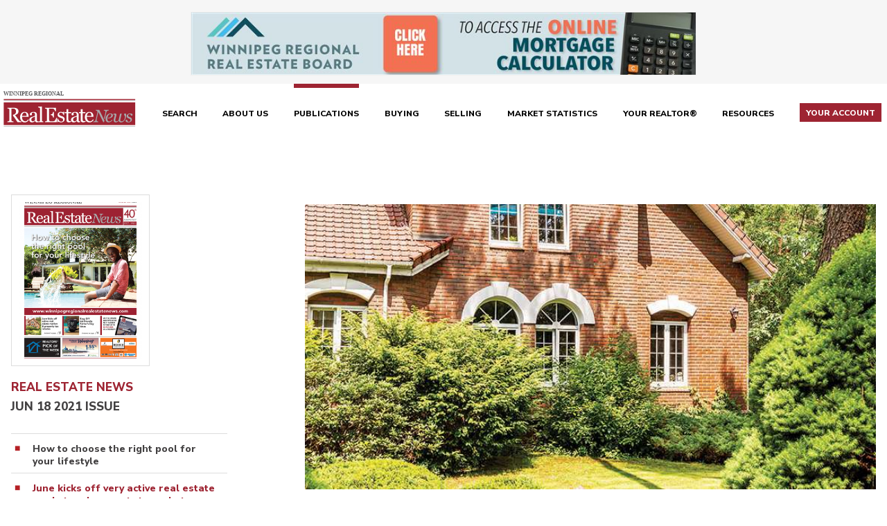

--- FILE ---
content_type: text/html; charset=UTF-8
request_url: https://www.winnipegregionalrealestatenews.com/publications/real-estate-news/4491/june-kicks-off-very-active-real-estate-market-and-property-tax-rebates
body_size: 401582
content:
<!DOCTYPE html>
<html lang="en-ca" class="no-js">
<head itemscope itemtype="http://schema.org/WebSite">
	<meta charset="utf-8"/>	<meta http-equiv="X-UA-Compatible" content="IE=Edge" />
	<meta name="viewport" content="width=device-width, initial-scale=1.0">
	<meta name="DC.Description" content="Looking to buy or sell real estate in the Winnipeg Metropolitan Region?  Search the Winnipeg Regional Real Estate Board's MLS® listings to find your perfect home, condominium, cottage and more."/>
	<title>June kicks off very active real estate market and property tax rebates | Winnipeg Regional Real Estate News</title>
	<meta itemprop="name" content="Winnipeg Regional Real Estate News" />

		<meta name="apple-mobile-web-app-title" content="Winnipeg Regional Real Estate News">
	<link rel="apple-touch-icon" sizes="180x180" href="/img/wren/icon-app.png?v=1">
	<link rel="icon" type="image/png" sizes="32x32" href="/img/wren/favicon.png">
	<link rel="mask-icon" href="/img/wreb/safari-pinned-tab.svg" color="#b51f24">
	<meta name="msapplication-TileColor" content="#b51f24">
	
	<script src="//code.tidio.co/phf2pizg4txyb9l0dx9qt5njrroivohn.js" async></script>

    <script>
        window.dataLayer = window.dataLayer || [];
    </script>
    
	
            <!-- Google Tag Manager -->
            <script>(function(w,d,s,l,i){w[l]=w[l]||[];w[l].push({'gtm.start':
            new Date().getTime(),event:'gtm.js'});var f=d.getElementsByTagName(s)[0],
            j=d.createElement(s),dl=l!='dataLayer'?'&l='+l:'';j.async=true;j.src=
            'https://www.googletagmanager.com/gtm.js?id='+i+dl+'';f.parentNode.insertBefore(j,f);
            })(window,document,'script','dataLayer','GTM-NNX29PK');</script>
            <!-- End Google Tag Manager -->
        
                <!-- Google tag (gtag.js) OCT 2022 campaign  -->
                <script async src='https://www.googletagmanager.com/gtag/js?id=AW-11000840264'></script>
                <script> window.dataLayer = window.dataLayer || []; function gtag(){dataLayer.push(arguments);} gtag('js', new Date()); gtag('config', 'AW-11000840264'); </script>
                
            <!-- Global site tag (gtag.js) - Google Analytics -->
            <script async src="https://www.googletagmanager.com/gtag/js?id=UA-117427267-3"></script>
            <script>
              window.dataLayer = window.dataLayer || [];
              function gtag(){dataLayer.push(arguments);}
              gtag('js', new Date());

              gtag('config', 'UA-117427267-3', { 'send_page_view': false });
            </script>
            <!-- End Global site tag (gtag.js) - Google Analytics -->
        
    <script>
        window.StatEvents = {"FAV_SUCCESS":"Favourite Successful","FAV_NO_LOGIN":"Favourite Failed: No Login","UNFAV_SUCCESS":"Unfavourite Successful","UNFAV_NO_LOGIN":"Unfavourite Failed: No Login","COMP_SUCCESS":"Comparison Successful","COMP_NO_LOGIN":"Comparison Failed: No Login","COMP_TOO_MANY":"Comparison Failed: Too Many","UNCOMP_SUCCESS":"Uncomparison Successful","UNCOMP_NO_LOGIN":"Uncomparison Failed: No Login","PIN_LOADED":"Pin Loaded","GALLERY_IMG_VIEWED":"Gallery Image Viewed","VIRTUAL_TOUR":"Virtual Tour Viewed","ADS_IMPRESSION":"Impression","ADS_CLICK":"Click","UPG_IMPRESSION":"Impression","UPG_CLICK":"Click","VIEW_CHANGED":"View Changed"};
    </script>

    <script>
        // used only to satisfy GOOGLE API requirement for a callback function to exist WITHOUT interfering with existing scripts
        window.emptyCallback = function() {
            window.emptyCallback = null;
        }
    </script>

	
	<link rel="stylesheet" href="https://fonts.googleapis.com/css?family=Nunito+Sans:300,400,600,700,800"/>
	<link rel="stylesheet" href="https://fonts.googleapis.com/css?family=EB+Garamond:300,400,700"/>
	<link rel="stylesheet" href="/vendor/normalize/normalize.css?1544474546"/>
	<link rel="stylesheet" href="/vendor/jquery-magnific-popup/magnific-popup.css?1544474544"/>
	<link rel="stylesheet" href="/vendor/awesomplete/awesomplete.css?1550852767"/>
	<link rel="stylesheet" href="/css/base.css?1644447841"/>
	<link rel="stylesheet" href="/css/wren/base-wren.css?1610570305"/>
	<link rel="stylesheet" href="/css/wren/layout.css?1693251711"/>
	<link rel="stylesheet" href="/css/wren/listings.css?1743631687"/>
	<link rel="stylesheet" href="/css/wren/responsive.css?1607554662"/>
	<link rel="stylesheet" href="/vendor/daterangepicker/daterangepicker.css?1550852767"/>
	<link rel="stylesheet" href="/vendor/tooltipster/tooltipster.bundle.css?1558986843"/>

    <link rel="stylesheet" href="https://use.fontawesome.com/releases/v5.3.1/css/all.css" integrity="sha384-mzrmE5qonljUremFsqc01SB46JvROS7bZs3IO2EmfFsd15uHvIt+Y8vEf7N7fWAU" crossorigin="anonymous">
	<link rel="stylesheet" href="/css/print.css?1544818905" media="print"/>
	
    <link rel="stylesheet" href="/css/brokerchat_popup_ren.css?1682619811"/>
	
	<meta name="twitter:card"        content="summary" />
<meta name="twitter:image"       content="https://www.winnipegregionalrealestatenews.com/uploads\publication\article-4491.jpg" />
<meta property="og:type"         content="article" />
<meta property="og:title"        content="June kicks off very active real estate market and property tax rebates" />
<meta property="og:description"  content="The Winnipeg Regional Real Estate Board (WRREB) has experienced record-setting highs of late." />
<meta property="og:image"        content="https://www.winnipegregionalrealestatenews.com/uploads\publication\article-4491.jpg" />
<meta property="og:url"          content="https://www.winnipegregionalrealestatenews.com/publications/real-estate-news/4491/june-kicks-off-very-active-real-estate-market-and-property-tax-rebates" />
<link rel="canonical" href="https://www.winnipegregionalrealestatenews.com/publications/real-estate-news/4491/june-kicks-off-very-active-real-estate-market-and-property-tax-rebates" />
<link href="https://www.winnipegregionalrealestatenews.com/publications/real-estate-news/feed.rss" type="application/rss+xml" rel="alternate" title="RSS"/>	

</head>
<body class="wren main real-estate-news view">

	
            <!-- Google Tag Manager (noscript) -->
            <noscript><iframe src="https://www.googletagmanager.com/ns.html?id=GTM-NNX29PK"
            height="0" width="0" style="display:none;visibility:hidden"></iframe></noscript>
            <!-- End Google Tag Manager (noscript) -->
        
    
			<div class="clip-block">
				<div class="container">
					
					<a data-display-ad-id="WI22" href="https://www.winnipegregionalrealestatenews.com/resources/about-mortgages/mortgage-calculator" class="clip-link clip-is_desktop" target="_blank">
						<img data-display-ad-id="WI22" class="clip-img" src="/assets/00/18/DW00000018.png" alt="" width="728" height="90" />
					</a>
				
				</div>
			</div>
		<header class="site-header">
	<div class="container">
		<div class="site-logo">
			<a class="site-logo-link" href="/">
							<img class="site-logo-img" src="/img/wren/logo-wren-wide.svg" alt="logo" />
			</a>
		</div>

		
		<nav class="main-nav" id="main-nav">
			<ul class="nav-list nav-1" id="navigation-1">
<li id="navigation-1-0" class="nav-item">
	<a href="/properties" class="nav-link" >Search</a>        </li><li id="navigation-1-1" class="nav-item has-sub">
	<a href="/about-us" class="nav-link" >About Us</a><ul class="nav-list sub-list nav-2" id="navigation-1">
        <li id="navigation-1-40" class="nav-item">
        <a href="/about-us/our-team" class="nav-link" >Our Team</a>        </li>    <li id="navigation-1-41" class="nav-item">
        <a href="/about-us/get-social" class="nav-link" >Get Social</a>        </li></ul>
        </li><li id="navigation-1-2" class="nav-item has-sub has-active">
	<a href="/publications" class="nav-link" >Publications</a><ul class="nav-list sub-list nav-2" id="navigation-1">
        <li id="navigation-1-66" class="nav-item active">
        <a href="/publications/real-estate-news" class="nav-link" >Winnipeg Regional Real Estate News</a>        </li>    <li id="navigation-1-68" class="nav-item">
        <a href="/publications/commercial-real-estate-magazine" class="nav-link" >Commercial Real Estate Magazine</a>        </li></ul>
        </li><li id="navigation-1-3" class="nav-item">
	<a href="/buying" class="nav-link" >Buying</a>        </li><li id="navigation-1-4" class="nav-item has-sub">
	<a href="/selling" class="nav-link" >Selling</a><ul class="nav-list sub-list nav-2" id="navigation-1">
        <li id="navigation-1-61" class="nav-item">
        <a href="/selling/selling-checklist" class="nav-link" >Selling Checklist</a>        </li></ul>
        </li><li id="navigation-1-5" class="nav-item has-sub">
	<a href="/market-statistics" class="nav-link" >Market Statistics</a><ul class="nav-list sub-list nav-2" id="navigation-1">
        <li id="navigation-1-178" class="nav-item">
        <a href="/market-statistics/market-releases" class="nav-link" >Market Releases</a>        </li>    <li id="navigation-1-179" class="nav-item">
        <a href="/market-statistics/property-types" class="nav-link" >Property Types</a>        </li></ul>
        </li><li id="navigation-1-6" class="nav-item">
	<a href="/realtors" class="nav-link" >Your REALTOR®</a>        </li><li id="navigation-1-7" class="nav-item has-sub">
	<a href="/resources" class="nav-link" >Resources</a><ul class="nav-list sub-list nav-2" id="navigation-1">
        <li id="navigation-1-144" class="nav-item has-sub">
        <a href="/resources/about-mortgages" class="nav-link" >About Mortgages</a><ul class="nav-list sub-list nav-3" id="navigation-1">
        <li id="navigation-1-214" class="nav-item has-sub">
        <a href="/resources/about-mortgages/mortgage-calculator" class="nav-link" >Mortgage Calculator</a><ul class="nav-list sub-list nav-4" id="navigation-1">
        <li id="navigation-1-127" class="nav-item">
        <a href="/resources/about-mortgages/mortgage-calculator/mortgage-terminology" class="nav-link" >Mortgage Terminology</a>        </li></ul>
        </li>    <li id="navigation-1-213" class="nav-item">
        <a href="/resources/about-mortgages/mortgage-rates" class="nav-link" >Mortgage Rates</a>        </li></ul>
        </li>    <li id="navigation-1-54" class="nav-item">
        <a href="/resources/moving-checklist" class="nav-link" >Moving Checklist</a>        </li>    <li id="navigation-1-43" class="nav-item">
        <a href="/resources/business-partners" class="nav-link" >Business Partners</a>        </li>    <li id="navigation-1-45" class="nav-item">
        <a href="/resources/affiliates" class="nav-link" >Affiliate Associates</a>        </li>    <li id="navigation-1-46" class="nav-item">
        <a href="/resources/moving-to-winnipeg" class="nav-link" >Moving To Winnipeg</a>        </li>    <li id="navigation-1-71" class="nav-item">
        <a href="/resources/faqs" class="nav-link" >FAQs</a>        </li></ul>
        </li>
			<li class="your-account-menu-toggle">
				<a href="/visitors/access" class="nav-link">
					<span class="highlight">
						Your Account
					</span>
				</a>
			</li>
		</ul>		</nav>
	</div>
</header>

<main>
	<div class="container clearfix">

		
		<div class="primary">
		    
<div class="region-row">
	<div class="region-cell region-left-1 sidebar">
				
		<!-- ISSUE -->
		
		<figure class="issue-figure">
			<img src="/uploads/publication/publication-issue-947_thumb_med.png?1623946507" class="issue-image" alt=""/>		</figure>
		
		<h2 class="pub-title">Real Estate News</h2>
		<h3 class="pub-subtitle">Jun 18 2021 Issue</h3>
		
							
		<ul class="pub-stories-list">
							
				<li >
					<a href="/publications/real-estate-news/4490">How to choose the right pool for your lifestyle</a>				</li>
				
							
				<li class="active">
					<a href="/publications/real-estate-news/4491">June kicks off very active real estate market and property tax rebates</a>				</li>
				
							
				<li >
					<a href="/publications/real-estate-news/4492">Easy and fun DIY kid-friendly Father’s Day ideas</a>				</li>
				
							
				<li >
					<a href="/publications/real-estate-news/4493">Open House Guide June 18-24 2021</a>				</li>
				
					</ul>
		
		<!-- SEARCH and ARCHIVE -->
		
		
<p class="archive-search-heading">Search issues by word/phrase&hellip;</p>

<form class="archive-search" action="/publications/real-estate-news/archive" method="get">
	<input class="text" type="text" name="find" value="" />
	<input class="button" type="submit" value="Find" />
</form>

<p class="archive-list-heading">Or browse issues by year/month&hellip;</p>

<ul class="archive-list year">
            <li class="archive-year">
          <details>
            <summary>
            	
            	<a href="/publications/real-estate-news/archive/2026">
            		2026            		<span>(2)</span>
            	</a>
            	
            </summary>

            <ul class="archive-list month">
                                    <li class="archive-month">
                    
                    	<a href="/publications/real-estate-news/archive/2026/01">
                    		January                    		<span>(2)</span>
                    	</a>
                    	
                    	<ul class="archive-list issue">
	                    		                    		 <li class="archive-issue">
	                    		 
	                    		 	<a href="/publications/real-estate-news/5541">Jan 16 2026</a>	                    		 	
	                    		 </li>
	                    		                    		 <li class="archive-issue">
	                    		 
	                    		 	<a href="/publications/real-estate-news/5538">Jan 9 2026</a>	                    		 	
	                    		 </li>
	                    	                    	</ul>
                    	
                    </li>
                              </ul>
          </details>
        </li>
            <li class="archive-year">
          <details>
            <summary>
            	
            	<a href="/publications/real-estate-news/archive/2025">
            		2025            		<span>(50)</span>
            	</a>
            	
            </summary>

            <ul class="archive-list month">
                                    <li class="archive-month">
                    
                    	<a href="/publications/real-estate-news/archive/2025/12">
                    		December                    		<span>(3)</span>
                    	</a>
                    	
                    	<ul class="archive-list issue">
	                    		                    		 <li class="archive-issue">
	                    		 
	                    		 	<a href="/publications/real-estate-news/5533">Dec 19 2025</a>	                    		 	
	                    		 </li>
	                    		                    		 <li class="archive-issue">
	                    		 
	                    		 	<a href="/publications/real-estate-news/5529">Dec 12 2025</a>	                    		 	
	                    		 </li>
	                    		                    		 <li class="archive-issue">
	                    		 
	                    		 	<a href="/publications/real-estate-news/5525">Dec 5 2025</a>	                    		 	
	                    		 </li>
	                    	                    	</ul>
                    	
                    </li>
                                      <li class="archive-month">
                    
                    	<a href="/publications/real-estate-news/archive/2025/11">
                    		November                    		<span>(4)</span>
                    	</a>
                    	
                    	<ul class="archive-list issue">
	                    		                    		 <li class="archive-issue">
	                    		 
	                    		 	<a href="/publications/real-estate-news/5521">Nov 28 2025</a>	                    		 	
	                    		 </li>
	                    		                    		 <li class="archive-issue">
	                    		 
	                    		 	<a href="/publications/real-estate-news/5516">Nov 21 2025</a>	                    		 	
	                    		 </li>
	                    		                    		 <li class="archive-issue">
	                    		 
	                    		 	<a href="/publications/real-estate-news/5509">Nov 14 2025</a>	                    		 	
	                    		 </li>
	                    		                    		 <li class="archive-issue">
	                    		 
	                    		 	<a href="/publications/real-estate-news/5504">Nov 7 2025</a>	                    		 	
	                    		 </li>
	                    	                    	</ul>
                    	
                    </li>
                                      <li class="archive-month">
                    
                    	<a href="/publications/real-estate-news/archive/2025/10">
                    		October                    		<span>(5)</span>
                    	</a>
                    	
                    	<ul class="archive-list issue">
	                    		                    		 <li class="archive-issue">
	                    		 
	                    		 	<a href="/publications/real-estate-news/5500">Oct 31 2025</a>	                    		 	
	                    		 </li>
	                    		                    		 <li class="archive-issue">
	                    		 
	                    		 	<a href="/publications/real-estate-news/5496">Oct 24 2025</a>	                    		 	
	                    		 </li>
	                    		                    		 <li class="archive-issue">
	                    		 
	                    		 	<a href="/publications/real-estate-news/5491">Oct 17 2025</a>	                    		 	
	                    		 </li>
	                    		                    		 <li class="archive-issue">
	                    		 
	                    		 	<a href="/publications/real-estate-news/5487">Oct 10 2025</a>	                    		 	
	                    		 </li>
	                    		                    		 <li class="archive-issue">
	                    		 
	                    		 	<a href="/publications/real-estate-news/5483">Oct 3 2025</a>	                    		 	
	                    		 </li>
	                    	                    	</ul>
                    	
                    </li>
                                      <li class="archive-month">
                    
                    	<a href="/publications/real-estate-news/archive/2025/09">
                    		September                    		<span>(4)</span>
                    	</a>
                    	
                    	<ul class="archive-list issue">
	                    		                    		 <li class="archive-issue">
	                    		 
	                    		 	<a href="/publications/real-estate-news/5479">Sep 26 2025</a>	                    		 	
	                    		 </li>
	                    		                    		 <li class="archive-issue">
	                    		 
	                    		 	<a href="/publications/real-estate-news/5474">Sep 19 2025</a>	                    		 	
	                    		 </li>
	                    		                    		 <li class="archive-issue">
	                    		 
	                    		 	<a href="/publications/real-estate-news/5470">Sep 12 2025</a>	                    		 	
	                    		 </li>
	                    		                    		 <li class="archive-issue">
	                    		 
	                    		 	<a href="/publications/real-estate-news/5466">Sep 5 2025</a>	                    		 	
	                    		 </li>
	                    	                    	</ul>
                    	
                    </li>
                                      <li class="archive-month">
                    
                    	<a href="/publications/real-estate-news/archive/2025/08">
                    		August                    		<span>(5)</span>
                    	</a>
                    	
                    	<ul class="archive-list issue">
	                    		                    		 <li class="archive-issue">
	                    		 
	                    		 	<a href="/publications/real-estate-news/5462">Aug 29 2025</a>	                    		 	
	                    		 </li>
	                    		                    		 <li class="archive-issue">
	                    		 
	                    		 	<a href="/publications/real-estate-news/5458">Aug 22 2025</a>	                    		 	
	                    		 </li>
	                    		                    		 <li class="archive-issue">
	                    		 
	                    		 	<a href="/publications/real-estate-news/5454">Aug 15 2025</a>	                    		 	
	                    		 </li>
	                    		                    		 <li class="archive-issue">
	                    		 
	                    		 	<a href="/publications/real-estate-news/5450">Aug 8 2025</a>	                    		 	
	                    		 </li>
	                    		                    		 <li class="archive-issue">
	                    		 
	                    		 	<a href="/publications/real-estate-news/5446">Aug 1 2025</a>	                    		 	
	                    		 </li>
	                    	                    	</ul>
                    	
                    </li>
                                      <li class="archive-month">
                    
                    	<a href="/publications/real-estate-news/archive/2025/07">
                    		July                    		<span>(4)</span>
                    	</a>
                    	
                    	<ul class="archive-list issue">
	                    		                    		 <li class="archive-issue">
	                    		 
	                    		 	<a href="/publications/real-estate-news/5442">Jul 25 2025</a>	                    		 	
	                    		 </li>
	                    		                    		 <li class="archive-issue">
	                    		 
	                    		 	<a href="/publications/real-estate-news/5438">Jul 18 2025</a>	                    		 	
	                    		 </li>
	                    		                    		 <li class="archive-issue">
	                    		 
	                    		 	<a href="/publications/real-estate-news/5434">Jul 11 2025</a>	                    		 	
	                    		 </li>
	                    		                    		 <li class="archive-issue">
	                    		 
	                    		 	<a href="/publications/real-estate-news/5430">Jul 4 2025</a>	                    		 	
	                    		 </li>
	                    	                    	</ul>
                    	
                    </li>
                                      <li class="archive-month">
                    
                    	<a href="/publications/real-estate-news/archive/2025/06">
                    		June                    		<span>(4)</span>
                    	</a>
                    	
                    	<ul class="archive-list issue">
	                    		                    		 <li class="archive-issue">
	                    		 
	                    		 	<a href="/publications/real-estate-news/5426">Jun 27 2025</a>	                    		 	
	                    		 </li>
	                    		                    		 <li class="archive-issue">
	                    		 
	                    		 	<a href="/publications/real-estate-news/5422">Jun 20 2025</a>	                    		 	
	                    		 </li>
	                    		                    		 <li class="archive-issue">
	                    		 
	                    		 	<a href="/publications/real-estate-news/5418">Jun 13 2025</a>	                    		 	
	                    		 </li>
	                    		                    		 <li class="archive-issue">
	                    		 
	                    		 	<a href="/publications/real-estate-news/5414">Jun 6 2025</a>	                    		 	
	                    		 </li>
	                    	                    	</ul>
                    	
                    </li>
                                      <li class="archive-month">
                    
                    	<a href="/publications/real-estate-news/archive/2025/05">
                    		May                    		<span>(5)</span>
                    	</a>
                    	
                    	<ul class="archive-list issue">
	                    		                    		 <li class="archive-issue">
	                    		 
	                    		 	<a href="/publications/real-estate-news/5410">May 30 2025</a>	                    		 	
	                    		 </li>
	                    		                    		 <li class="archive-issue">
	                    		 
	                    		 	<a href="/publications/real-estate-news/5405">May 23 2025</a>	                    		 	
	                    		 </li>
	                    		                    		 <li class="archive-issue">
	                    		 
	                    		 	<a href="/publications/real-estate-news/5401">May 16 2025</a>	                    		 	
	                    		 </li>
	                    		                    		 <li class="archive-issue">
	                    		 
	                    		 	<a href="/publications/real-estate-news/5393">May 9 2025</a>	                    		 	
	                    		 </li>
	                    		                    		 <li class="archive-issue">
	                    		 
	                    		 	<a href="/publications/real-estate-news/5389">May 2 2025</a>	                    		 	
	                    		 </li>
	                    	                    	</ul>
                    	
                    </li>
                                      <li class="archive-month">
                    
                    	<a href="/publications/real-estate-news/archive/2025/04">
                    		April                    		<span>(4)</span>
                    	</a>
                    	
                    	<ul class="archive-list issue">
	                    		                    		 <li class="archive-issue">
	                    		 
	                    		 	<a href="/publications/real-estate-news/5385">Apr 25 2025</a>	                    		 	
	                    		 </li>
	                    		                    		 <li class="archive-issue">
	                    		 
	                    		 	<a href="/publications/real-estate-news/5381">Apr 17 2025</a>	                    		 	
	                    		 </li>
	                    		                    		 <li class="archive-issue">
	                    		 
	                    		 	<a href="/publications/real-estate-news/5377">Apr 11 2025</a>	                    		 	
	                    		 </li>
	                    		                    		 <li class="archive-issue">
	                    		 
	                    		 	<a href="/publications/real-estate-news/5374">Apr 4 2025</a>	                    		 	
	                    		 </li>
	                    	                    	</ul>
                    	
                    </li>
                                      <li class="archive-month">
                    
                    	<a href="/publications/real-estate-news/archive/2025/03">
                    		March                    		<span>(4)</span>
                    	</a>
                    	
                    	<ul class="archive-list issue">
	                    		                    		 <li class="archive-issue">
	                    		 
	                    		 	<a href="/publications/real-estate-news/5371">Mar 28 2025</a>	                    		 	
	                    		 </li>
	                    		                    		 <li class="archive-issue">
	                    		 
	                    		 	<a href="/publications/real-estate-news/5367">Mar 21 2025</a>	                    		 	
	                    		 </li>
	                    		                    		 <li class="archive-issue">
	                    		 
	                    		 	<a href="/publications/real-estate-news/5362">Mar 14 2025</a>	                    		 	
	                    		 </li>
	                    		                    		 <li class="archive-issue">
	                    		 
	                    		 	<a href="/publications/real-estate-news/5358">Mar 7 2025</a>	                    		 	
	                    		 </li>
	                    	                    	</ul>
                    	
                    </li>
                                      <li class="archive-month">
                    
                    	<a href="/publications/real-estate-news/archive/2025/02">
                    		February                    		<span>(4)</span>
                    	</a>
                    	
                    	<ul class="archive-list issue">
	                    		                    		 <li class="archive-issue">
	                    		 
	                    		 	<a href="/publications/real-estate-news/5355">Feb 28 2025</a>	                    		 	
	                    		 </li>
	                    		                    		 <li class="archive-issue">
	                    		 
	                    		 	<a href="/publications/real-estate-news/5352">Feb 21 2025</a>	                    		 	
	                    		 </li>
	                    		                    		 <li class="archive-issue">
	                    		 
	                    		 	<a href="/publications/real-estate-news/5349">Feb 14 2025</a>	                    		 	
	                    		 </li>
	                    		                    		 <li class="archive-issue">
	                    		 
	                    		 	<a href="/publications/real-estate-news/5345">Feb 7 2025</a>	                    		 	
	                    		 </li>
	                    	                    	</ul>
                    	
                    </li>
                                      <li class="archive-month">
                    
                    	<a href="/publications/real-estate-news/archive/2025/01">
                    		January                    		<span>(4)</span>
                    	</a>
                    	
                    	<ul class="archive-list issue">
	                    		                    		 <li class="archive-issue">
	                    		 
	                    		 	<a href="/publications/real-estate-news/5340">Jan 31 2025</a>	                    		 	
	                    		 </li>
	                    		                    		 <li class="archive-issue">
	                    		 
	                    		 	<a href="/publications/real-estate-news/5336">Jan 24 2025</a>	                    		 	
	                    		 </li>
	                    		                    		 <li class="archive-issue">
	                    		 
	                    		 	<a href="/publications/real-estate-news/5332">Jan 17 2025</a>	                    		 	
	                    		 </li>
	                    		                    		 <li class="archive-issue">
	                    		 
	                    		 	<a href="/publications/real-estate-news/5328">Jan 10 2025</a>	                    		 	
	                    		 </li>
	                    	                    	</ul>
                    	
                    </li>
                              </ul>
          </details>
        </li>
            <li class="archive-year">
          <details>
            <summary>
            	
            	<a href="/publications/real-estate-news/archive/2024">
            		2024            		<span>(50)</span>
            	</a>
            	
            </summary>

            <ul class="archive-list month">
                                    <li class="archive-month">
                    
                    	<a href="/publications/real-estate-news/archive/2024/12">
                    		December                    		<span>(3)</span>
                    	</a>
                    	
                    	<ul class="archive-list issue">
	                    		                    		 <li class="archive-issue">
	                    		 
	                    		 	<a href="/publications/real-estate-news/5323">Dec 20 2024</a>	                    		 	
	                    		 </li>
	                    		                    		 <li class="archive-issue">
	                    		 
	                    		 	<a href="/publications/real-estate-news/5319">Dec 13 2024</a>	                    		 	
	                    		 </li>
	                    		                    		 <li class="archive-issue">
	                    		 
	                    		 	<a href="/publications/real-estate-news/5315">Dec 6 2024</a>	                    		 	
	                    		 </li>
	                    	                    	</ul>
                    	
                    </li>
                                      <li class="archive-month">
                    
                    	<a href="/publications/real-estate-news/archive/2024/11">
                    		November                    		<span>(5)</span>
                    	</a>
                    	
                    	<ul class="archive-list issue">
	                    		                    		 <li class="archive-issue">
	                    		 
	                    		 	<a href="/publications/real-estate-news/5311">Nov 29 2024</a>	                    		 	
	                    		 </li>
	                    		                    		 <li class="archive-issue">
	                    		 
	                    		 	<a href="/publications/real-estate-news/5308">Nov 22 2024</a>	                    		 	
	                    		 </li>
	                    		                    		 <li class="archive-issue">
	                    		 
	                    		 	<a href="/publications/real-estate-news/5304">Nov 15 2024</a>	                    		 	
	                    		 </li>
	                    		                    		 <li class="archive-issue">
	                    		 
	                    		 	<a href="/publications/real-estate-news/5300">Nov 8 2024</a>	                    		 	
	                    		 </li>
	                    		                    		 <li class="archive-issue">
	                    		 
	                    		 	<a href="/publications/real-estate-news/5296">Nov 1 2024</a>	                    		 	
	                    		 </li>
	                    	                    	</ul>
                    	
                    </li>
                                      <li class="archive-month">
                    
                    	<a href="/publications/real-estate-news/archive/2024/10">
                    		October                    		<span>(4)</span>
                    	</a>
                    	
                    	<ul class="archive-list issue">
	                    		                    		 <li class="archive-issue">
	                    		 
	                    		 	<a href="/publications/real-estate-news/5292">Oct 25 2024</a>	                    		 	
	                    		 </li>
	                    		                    		 <li class="archive-issue">
	                    		 
	                    		 	<a href="/publications/real-estate-news/5288">Oct 18 2024</a>	                    		 	
	                    		 </li>
	                    		                    		 <li class="archive-issue">
	                    		 
	                    		 	<a href="/publications/real-estate-news/5282">Oct 11 2024</a>	                    		 	
	                    		 </li>
	                    		                    		 <li class="archive-issue">
	                    		 
	                    		 	<a href="/publications/real-estate-news/5278">Oct 4 2024</a>	                    		 	
	                    		 </li>
	                    	                    	</ul>
                    	
                    </li>
                                      <li class="archive-month">
                    
                    	<a href="/publications/real-estate-news/archive/2024/09">
                    		September                    		<span>(4)</span>
                    	</a>
                    	
                    	<ul class="archive-list issue">
	                    		                    		 <li class="archive-issue">
	                    		 
	                    		 	<a href="/publications/real-estate-news/5274">Sep 27 2024</a>	                    		 	
	                    		 </li>
	                    		                    		 <li class="archive-issue">
	                    		 
	                    		 	<a href="/publications/real-estate-news/5270">Sep 20 2024</a>	                    		 	
	                    		 </li>
	                    		                    		 <li class="archive-issue">
	                    		 
	                    		 	<a href="/publications/real-estate-news/5266">Sep 13 2024</a>	                    		 	
	                    		 </li>
	                    		                    		 <li class="archive-issue">
	                    		 
	                    		 	<a href="/publications/real-estate-news/5262">Sep 6 2024</a>	                    		 	
	                    		 </li>
	                    	                    	</ul>
                    	
                    </li>
                                      <li class="archive-month">
                    
                    	<a href="/publications/real-estate-news/archive/2024/08">
                    		August                    		<span>(5)</span>
                    	</a>
                    	
                    	<ul class="archive-list issue">
	                    		                    		 <li class="archive-issue">
	                    		 
	                    		 	<a href="/publications/real-estate-news/5258">Aug 30 2024</a>	                    		 	
	                    		 </li>
	                    		                    		 <li class="archive-issue">
	                    		 
	                    		 	<a href="/publications/real-estate-news/5254">Aug 23 2024</a>	                    		 	
	                    		 </li>
	                    		                    		 <li class="archive-issue">
	                    		 
	                    		 	<a href="/publications/real-estate-news/5250">Aug 16 2024</a>	                    		 	
	                    		 </li>
	                    		                    		 <li class="archive-issue">
	                    		 
	                    		 	<a href="/publications/real-estate-news/5246">Aug 9 2024</a>	                    		 	
	                    		 </li>
	                    		                    		 <li class="archive-issue">
	                    		 
	                    		 	<a href="/publications/real-estate-news/5242">Aug 2 2024</a>	                    		 	
	                    		 </li>
	                    	                    	</ul>
                    	
                    </li>
                                      <li class="archive-month">
                    
                    	<a href="/publications/real-estate-news/archive/2024/07">
                    		July                    		<span>(4)</span>
                    	</a>
                    	
                    	<ul class="archive-list issue">
	                    		                    		 <li class="archive-issue">
	                    		 
	                    		 	<a href="/publications/real-estate-news/5238">Jul 26 2024</a>	                    		 	
	                    		 </li>
	                    		                    		 <li class="archive-issue">
	                    		 
	                    		 	<a href="/publications/real-estate-news/5234">Jul 19 2024</a>	                    		 	
	                    		 </li>
	                    		                    		 <li class="archive-issue">
	                    		 
	                    		 	<a href="/publications/real-estate-news/5230">Jul 12 2024</a>	                    		 	
	                    		 </li>
	                    		                    		 <li class="archive-issue">
	                    		 
	                    		 	<a href="/publications/real-estate-news/5226">Jul 5 2024</a>	                    		 	
	                    		 </li>
	                    	                    	</ul>
                    	
                    </li>
                                      <li class="archive-month">
                    
                    	<a href="/publications/real-estate-news/archive/2024/06">
                    		June                    		<span>(4)</span>
                    	</a>
                    	
                    	<ul class="archive-list issue">
	                    		                    		 <li class="archive-issue">
	                    		 
	                    		 	<a href="/publications/real-estate-news/5222">Jun 28 2024</a>	                    		 	
	                    		 </li>
	                    		                    		 <li class="archive-issue">
	                    		 
	                    		 	<a href="/publications/real-estate-news/5218">Jun 21 2024</a>	                    		 	
	                    		 </li>
	                    		                    		 <li class="archive-issue">
	                    		 
	                    		 	<a href="/publications/real-estate-news/5213">Jun 14 2024</a>	                    		 	
	                    		 </li>
	                    		                    		 <li class="archive-issue">
	                    		 
	                    		 	<a href="/publications/real-estate-news/5209">Jun 7 2024</a>	                    		 	
	                    		 </li>
	                    	                    	</ul>
                    	
                    </li>
                                      <li class="archive-month">
                    
                    	<a href="/publications/real-estate-news/archive/2024/05">
                    		May                    		<span>(5)</span>
                    	</a>
                    	
                    	<ul class="archive-list issue">
	                    		                    		 <li class="archive-issue">
	                    		 
	                    		 	<a href="/publications/real-estate-news/5205">May 31 2024</a>	                    		 	
	                    		 </li>
	                    		                    		 <li class="archive-issue">
	                    		 
	                    		 	<a href="/publications/real-estate-news/5201">May 24 2024</a>	                    		 	
	                    		 </li>
	                    		                    		 <li class="archive-issue">
	                    		 
	                    		 	<a href="/publications/real-estate-news/5197">May 17 2024</a>	                    		 	
	                    		 </li>
	                    		                    		 <li class="archive-issue">
	                    		 
	                    		 	<a href="/publications/real-estate-news/5193">May 10 2024</a>	                    		 	
	                    		 </li>
	                    		                    		 <li class="archive-issue">
	                    		 
	                    		 	<a href="/publications/real-estate-news/5188">May 3 2024</a>	                    		 	
	                    		 </li>
	                    	                    	</ul>
                    	
                    </li>
                                      <li class="archive-month">
                    
                    	<a href="/publications/real-estate-news/archive/2024/04">
                    		April                    		<span>(4)</span>
                    	</a>
                    	
                    	<ul class="archive-list issue">
	                    		                    		 <li class="archive-issue">
	                    		 
	                    		 	<a href="/publications/real-estate-news/5184">Apr 26 2024</a>	                    		 	
	                    		 </li>
	                    		                    		 <li class="archive-issue">
	                    		 
	                    		 	<a href="/publications/real-estate-news/5180">Apr 19 2024</a>	                    		 	
	                    		 </li>
	                    		                    		 <li class="archive-issue">
	                    		 
	                    		 	<a href="/publications/real-estate-news/5175">Apr 12 2024</a>	                    		 	
	                    		 </li>
	                    		                    		 <li class="archive-issue">
	                    		 
	                    		 	<a href="/publications/real-estate-news/5171">Apr 5 2024</a>	                    		 	
	                    		 </li>
	                    	                    	</ul>
                    	
                    </li>
                                      <li class="archive-month">
                    
                    	<a href="/publications/real-estate-news/archive/2024/03">
                    		March                    		<span>(5)</span>
                    	</a>
                    	
                    	<ul class="archive-list issue">
	                    		                    		 <li class="archive-issue">
	                    		 
	                    		 	<a href="/publications/real-estate-news/5168">Mar 28 2024</a>	                    		 	
	                    		 </li>
	                    		                    		 <li class="archive-issue">
	                    		 
	                    		 	<a href="/publications/real-estate-news/5164">Mar 22 2024</a>	                    		 	
	                    		 </li>
	                    		                    		 <li class="archive-issue">
	                    		 
	                    		 	<a href="/publications/real-estate-news/5159">Mar 15 2024</a>	                    		 	
	                    		 </li>
	                    		                    		 <li class="archive-issue">
	                    		 
	                    		 	<a href="/publications/real-estate-news/5155">Mar 8 2024</a>	                    		 	
	                    		 </li>
	                    		                    		 <li class="archive-issue">
	                    		 
	                    		 	<a href="/publications/real-estate-news/5146">Mar 1 2024</a>	                    		 	
	                    		 </li>
	                    	                    	</ul>
                    	
                    </li>
                                      <li class="archive-month">
                    
                    	<a href="/publications/real-estate-news/archive/2024/02">
                    		February                    		<span>(4)</span>
                    	</a>
                    	
                    	<ul class="archive-list issue">
	                    		                    		 <li class="archive-issue">
	                    		 
	                    		 	<a href="/publications/real-estate-news/5142">Feb 23 2024</a>	                    		 	
	                    		 </li>
	                    		                    		 <li class="archive-issue">
	                    		 
	                    		 	<a href="/publications/real-estate-news/5138">Feb 16 2024</a>	                    		 	
	                    		 </li>
	                    		                    		 <li class="archive-issue">
	                    		 
	                    		 	<a href="/publications/real-estate-news/5135">Feb 9 2024</a>	                    		 	
	                    		 </li>
	                    		                    		 <li class="archive-issue">
	                    		 
	                    		 	<a href="/publications/real-estate-news/5131">Feb 2 2024</a>	                    		 	
	                    		 </li>
	                    	                    	</ul>
                    	
                    </li>
                                      <li class="archive-month">
                    
                    	<a href="/publications/real-estate-news/archive/2024/01">
                    		January                    		<span>(3)</span>
                    	</a>
                    	
                    	<ul class="archive-list issue">
	                    		                    		 <li class="archive-issue">
	                    		 
	                    		 	<a href="/publications/real-estate-news/5127">Jan 26 2024</a>	                    		 	
	                    		 </li>
	                    		                    		 <li class="archive-issue">
	                    		 
	                    		 	<a href="/publications/real-estate-news/5123">Jan 19 2024</a>	                    		 	
	                    		 </li>
	                    		                    		 <li class="archive-issue">
	                    		 
	                    		 	<a href="/publications/real-estate-news/5119">Jan 12 2024</a>	                    		 	
	                    		 </li>
	                    	                    	</ul>
                    	
                    </li>
                              </ul>
          </details>
        </li>
            <li class="archive-year">
          <details>
            <summary>
            	
            	<a href="/publications/real-estate-news/archive/2023">
            		2023            		<span>(50)</span>
            	</a>
            	
            </summary>

            <ul class="archive-list month">
                                    <li class="archive-month">
                    
                    	<a href="/publications/real-estate-news/archive/2023/12">
                    		December                    		<span>(4)</span>
                    	</a>
                    	
                    	<ul class="archive-list issue">
	                    		                    		 <li class="archive-issue">
	                    		 
	                    		 	<a href="/publications/real-estate-news/5114">Dec 22 2023</a>	                    		 	
	                    		 </li>
	                    		                    		 <li class="archive-issue">
	                    		 
	                    		 	<a href="/publications/real-estate-news/5109">Dec 15 2023</a>	                    		 	
	                    		 </li>
	                    		                    		 <li class="archive-issue">
	                    		 
	                    		 	<a href="/publications/real-estate-news/5104">Dec 8 2023</a>	                    		 	
	                    		 </li>
	                    		                    		 <li class="archive-issue">
	                    		 
	                    		 	<a href="/publications/real-estate-news/5099">Dec 1 2023</a>	                    		 	
	                    		 </li>
	                    	                    	</ul>
                    	
                    </li>
                                      <li class="archive-month">
                    
                    	<a href="/publications/real-estate-news/archive/2023/11">
                    		November                    		<span>(4)</span>
                    	</a>
                    	
                    	<ul class="archive-list issue">
	                    		                    		 <li class="archive-issue">
	                    		 
	                    		 	<a href="/publications/real-estate-news/5094">Nov 24 2023</a>	                    		 	
	                    		 </li>
	                    		                    		 <li class="archive-issue">
	                    		 
	                    		 	<a href="/publications/real-estate-news/5089">Nov 17 2023</a>	                    		 	
	                    		 </li>
	                    		                    		 <li class="archive-issue">
	                    		 
	                    		 	<a href="/publications/real-estate-news/5084">Nov 10 2023</a>	                    		 	
	                    		 </li>
	                    		                    		 <li class="archive-issue">
	                    		 
	                    		 	<a href="/publications/real-estate-news/5079">Nov 3 2023</a>	                    		 	
	                    		 </li>
	                    	                    	</ul>
                    	
                    </li>
                                      <li class="archive-month">
                    
                    	<a href="/publications/real-estate-news/archive/2023/10">
                    		October                    		<span>(4)</span>
                    	</a>
                    	
                    	<ul class="archive-list issue">
	                    		                    		 <li class="archive-issue">
	                    		 
	                    		 	<a href="/publications/real-estate-news/5074">Oct 27 2023</a>	                    		 	
	                    		 </li>
	                    		                    		 <li class="archive-issue">
	                    		 
	                    		 	<a href="/publications/real-estate-news/5070">Oct 19 2023</a>	                    		 	
	                    		 </li>
	                    		                    		 <li class="archive-issue">
	                    		 
	                    		 	<a href="/publications/real-estate-news/5064">Oct 13 2023</a>	                    		 	
	                    		 </li>
	                    		                    		 <li class="archive-issue">
	                    		 
	                    		 	<a href="/publications/real-estate-news/5059">Oct 6 2023</a>	                    		 	
	                    		 </li>
	                    	                    	</ul>
                    	
                    </li>
                                      <li class="archive-month">
                    
                    	<a href="/publications/real-estate-news/archive/2023/09">
                    		September                    		<span>(5)</span>
                    	</a>
                    	
                    	<ul class="archive-list issue">
	                    		                    		 <li class="archive-issue">
	                    		 
	                    		 	<a href="/publications/real-estate-news/5055">Sep 29 2023</a>	                    		 	
	                    		 </li>
	                    		                    		 <li class="archive-issue">
	                    		 
	                    		 	<a href="/publications/real-estate-news/5050">Sep 22 2023</a>	                    		 	
	                    		 </li>
	                    		                    		 <li class="archive-issue">
	                    		 
	                    		 	<a href="/publications/real-estate-news/5045">Sep 15 2023</a>	                    		 	
	                    		 </li>
	                    		                    		 <li class="archive-issue">
	                    		 
	                    		 	<a href="/publications/real-estate-news/5040">Sep 8 2023</a>	                    		 	
	                    		 </li>
	                    		                    		 <li class="archive-issue">
	                    		 
	                    		 	<a href="/publications/real-estate-news/5036">Sep 1 2023</a>	                    		 	
	                    		 </li>
	                    	                    	</ul>
                    	
                    </li>
                                      <li class="archive-month">
                    
                    	<a href="/publications/real-estate-news/archive/2023/08">
                    		August                    		<span>(4)</span>
                    	</a>
                    	
                    	<ul class="archive-list issue">
	                    		                    		 <li class="archive-issue">
	                    		 
	                    		 	<a href="/publications/real-estate-news/5031">Aug 25 2023</a>	                    		 	
	                    		 </li>
	                    		                    		 <li class="archive-issue">
	                    		 
	                    		 	<a href="/publications/real-estate-news/5026">Aug 18 2023</a>	                    		 	
	                    		 </li>
	                    		                    		 <li class="archive-issue">
	                    		 
	                    		 	<a href="/publications/real-estate-news/5021">Aug 11 2023</a>	                    		 	
	                    		 </li>
	                    		                    		 <li class="archive-issue">
	                    		 
	                    		 	<a href="/publications/real-estate-news/5017">Aug 4 2023</a>	                    		 	
	                    		 </li>
	                    	                    	</ul>
                    	
                    </li>
                                      <li class="archive-month">
                    
                    	<a href="/publications/real-estate-news/archive/2023/07">
                    		July                    		<span>(4)</span>
                    	</a>
                    	
                    	<ul class="archive-list issue">
	                    		                    		 <li class="archive-issue">
	                    		 
	                    		 	<a href="/publications/real-estate-news/5012">Jul 28 2023</a>	                    		 	
	                    		 </li>
	                    		                    		 <li class="archive-issue">
	                    		 
	                    		 	<a href="/publications/real-estate-news/5007">Jul 21 2023</a>	                    		 	
	                    		 </li>
	                    		                    		 <li class="archive-issue">
	                    		 
	                    		 	<a href="/publications/real-estate-news/5002">Jul 14 2023</a>	                    		 	
	                    		 </li>
	                    		                    		 <li class="archive-issue">
	                    		 
	                    		 	<a href="/publications/real-estate-news/4997">Jul 7 2023</a>	                    		 	
	                    		 </li>
	                    	                    	</ul>
                    	
                    </li>
                                      <li class="archive-month">
                    
                    	<a href="/publications/real-estate-news/archive/2023/06">
                    		June                    		<span>(5)</span>
                    	</a>
                    	
                    	<ul class="archive-list issue">
	                    		                    		 <li class="archive-issue">
	                    		 
	                    		 	<a href="/publications/real-estate-news/4992">Jun 30 2023</a>	                    		 	
	                    		 </li>
	                    		                    		 <li class="archive-issue">
	                    		 
	                    		 	<a href="/publications/real-estate-news/4987">Jun 23 2023</a>	                    		 	
	                    		 </li>
	                    		                    		 <li class="archive-issue">
	                    		 
	                    		 	<a href="/publications/real-estate-news/4983">Jun 16 2023</a>	                    		 	
	                    		 </li>
	                    		                    		 <li class="archive-issue">
	                    		 
	                    		 	<a href="/publications/real-estate-news/4978">Jun 9 2023</a>	                    		 	
	                    		 </li>
	                    		                    		 <li class="archive-issue">
	                    		 
	                    		 	<a href="/publications/real-estate-news/4973">Jun 2 2023</a>	                    		 	
	                    		 </li>
	                    	                    	</ul>
                    	
                    </li>
                                      <li class="archive-month">
                    
                    	<a href="/publications/real-estate-news/archive/2023/05">
                    		May                    		<span>(4)</span>
                    	</a>
                    	
                    	<ul class="archive-list issue">
	                    		                    		 <li class="archive-issue">
	                    		 
	                    		 	<a href="/publications/real-estate-news/4968">May 26 2023</a>	                    		 	
	                    		 </li>
	                    		                    		 <li class="archive-issue">
	                    		 
	                    		 	<a href="/publications/real-estate-news/4963">May 19 2023</a>	                    		 	
	                    		 </li>
	                    		                    		 <li class="archive-issue">
	                    		 
	                    		 	<a href="/publications/real-estate-news/4958">May 12 2023</a>	                    		 	
	                    		 </li>
	                    		                    		 <li class="archive-issue">
	                    		 
	                    		 	<a href="/publications/real-estate-news/4953">May 5 2023</a>	                    		 	
	                    		 </li>
	                    	                    	</ul>
                    	
                    </li>
                                      <li class="archive-month">
                    
                    	<a href="/publications/real-estate-news/archive/2023/04">
                    		April                    		<span>(4)</span>
                    	</a>
                    	
                    	<ul class="archive-list issue">
	                    		                    		 <li class="archive-issue">
	                    		 
	                    		 	<a href="/publications/real-estate-news/4948">Apr 28 2023</a>	                    		 	
	                    		 </li>
	                    		                    		 <li class="archive-issue">
	                    		 
	                    		 	<a href="/publications/real-estate-news/4943">Apr 21 2023</a>	                    		 	
	                    		 </li>
	                    		                    		 <li class="archive-issue">
	                    		 
	                    		 	<a href="/publications/real-estate-news/4938">Apr 14 2023</a>	                    		 	
	                    		 </li>
	                    		                    		 <li class="archive-issue">
	                    		 
	                    		 	<a href="/publications/real-estate-news/4934">Apr 6 2023</a>	                    		 	
	                    		 </li>
	                    	                    	</ul>
                    	
                    </li>
                                      <li class="archive-month">
                    
                    	<a href="/publications/real-estate-news/archive/2023/03">
                    		March                    		<span>(5)</span>
                    	</a>
                    	
                    	<ul class="archive-list issue">
	                    		                    		 <li class="archive-issue">
	                    		 
	                    		 	<a href="/publications/real-estate-news/4929">Mar 31 2023</a>	                    		 	
	                    		 </li>
	                    		                    		 <li class="archive-issue">
	                    		 
	                    		 	<a href="/publications/real-estate-news/4924">Mar 24 2023</a>	                    		 	
	                    		 </li>
	                    		                    		 <li class="archive-issue">
	                    		 
	                    		 	<a href="/publications/real-estate-news/4919">Mar 17 2023</a>	                    		 	
	                    		 </li>
	                    		                    		 <li class="archive-issue">
	                    		 
	                    		 	<a href="/publications/real-estate-news/4915">Mar 10 2023</a>	                    		 	
	                    		 </li>
	                    		                    		 <li class="archive-issue">
	                    		 
	                    		 	<a href="/publications/real-estate-news/4910">Mar 3 2023</a>	                    		 	
	                    		 </li>
	                    	                    	</ul>
                    	
                    </li>
                                      <li class="archive-month">
                    
                    	<a href="/publications/real-estate-news/archive/2023/02">
                    		February                    		<span>(4)</span>
                    	</a>
                    	
                    	<ul class="archive-list issue">
	                    		                    		 <li class="archive-issue">
	                    		 
	                    		 	<a href="/publications/real-estate-news/4905">Feb 24 2023</a>	                    		 	
	                    		 </li>
	                    		                    		 <li class="archive-issue">
	                    		 
	                    		 	<a href="/publications/real-estate-news/4899">Feb 17 2023</a>	                    		 	
	                    		 </li>
	                    		                    		 <li class="archive-issue">
	                    		 
	                    		 	<a href="/publications/real-estate-news/4894">Winnipeg Regional Real Estate News February 10, 2023</a>	                    		 	
	                    		 </li>
	                    		                    		 <li class="archive-issue">
	                    		 
	                    		 	<a href="/publications/real-estate-news/4889">Feb 2 2023</a>	                    		 	
	                    		 </li>
	                    	                    	</ul>
                    	
                    </li>
                                      <li class="archive-month">
                    
                    	<a href="/publications/real-estate-news/archive/2023/01">
                    		January                    		<span>(3)</span>
                    	</a>
                    	
                    	<ul class="archive-list issue">
	                    		                    		 <li class="archive-issue">
	                    		 
	                    		 	<a href="/publications/real-estate-news/4884">Jan 26 2023</a>	                    		 	
	                    		 </li>
	                    		                    		 <li class="archive-issue">
	                    		 
	                    		 	<a href="/publications/real-estate-news/4878">Jan 19 2023</a>	                    		 	
	                    		 </li>
	                    		                    		 <li class="archive-issue">
	                    		 
	                    		 	<a href="/publications/real-estate-news/4873">Jan 12 2023</a>	                    		 	
	                    		 </li>
	                    	                    	</ul>
                    	
                    </li>
                              </ul>
          </details>
        </li>
            <li class="archive-year">
          <details>
            <summary>
            	
            	<a href="/publications/real-estate-news/archive/2022">
            		2022            		<span>(50)</span>
            	</a>
            	
            </summary>

            <ul class="archive-list month">
                                    <li class="archive-month">
                    
                    	<a href="/publications/real-estate-news/archive/2022/12">
                    		December                    		<span>(4)</span>
                    	</a>
                    	
                    	<ul class="archive-list issue">
	                    		                    		 <li class="archive-issue">
	                    		 
	                    		 	<a href="/publications/real-estate-news/4869">Dec 22 2022</a>	                    		 	
	                    		 </li>
	                    		                    		 <li class="archive-issue">
	                    		 
	                    		 	<a href="/publications/real-estate-news/4865">Dec 15 2022</a>	                    		 	
	                    		 </li>
	                    		                    		 <li class="archive-issue">
	                    		 
	                    		 	<a href="/publications/real-estate-news/4860">Dec 8 2022</a>	                    		 	
	                    		 </li>
	                    		                    		 <li class="archive-issue">
	                    		 
	                    		 	<a href="/publications/real-estate-news/4855">Dec 1 2022</a>	                    		 	
	                    		 </li>
	                    	                    	</ul>
                    	
                    </li>
                                      <li class="archive-month">
                    
                    	<a href="/publications/real-estate-news/archive/2022/11">
                    		November                    		<span>(4)</span>
                    	</a>
                    	
                    	<ul class="archive-list issue">
	                    		                    		 <li class="archive-issue">
	                    		 
	                    		 	<a href="/publications/real-estate-news/4850">Nov 24 2022</a>	                    		 	
	                    		 </li>
	                    		                    		 <li class="archive-issue">
	                    		 
	                    		 	<a href="/publications/real-estate-news/4844">Nov 17 2022</a>	                    		 	
	                    		 </li>
	                    		                    		 <li class="archive-issue">
	                    		 
	                    		 	<a href="/publications/real-estate-news/4838">Nov 9 2022</a>	                    		 	
	                    		 </li>
	                    		                    		 <li class="archive-issue">
	                    		 
	                    		 	<a href="/publications/real-estate-news/4833">Nov 3 2022</a>	                    		 	
	                    		 </li>
	                    	                    	</ul>
                    	
                    </li>
                                      <li class="archive-month">
                    
                    	<a href="/publications/real-estate-news/archive/2022/10">
                    		October                    		<span>(4)</span>
                    	</a>
                    	
                    	<ul class="archive-list issue">
	                    		                    		 <li class="archive-issue">
	                    		 
	                    		 	<a href="/publications/real-estate-news/4828">Oct 27 2022</a>	                    		 	
	                    		 </li>
	                    		                    		 <li class="archive-issue">
	                    		 
	                    		 	<a href="/publications/real-estate-news/4822">Oct 20 2022</a>	                    		 	
	                    		 </li>
	                    		                    		 <li class="archive-issue">
	                    		 
	                    		 	<a href="/publications/real-estate-news/4817">Oct 13 2022</a>	                    		 	
	                    		 </li>
	                    		                    		 <li class="archive-issue">
	                    		 
	                    		 	<a href="/publications/real-estate-news/4812">Oct 6 2022</a>	                    		 	
	                    		 </li>
	                    	                    	</ul>
                    	
                    </li>
                                      <li class="archive-month">
                    
                    	<a href="/publications/real-estate-news/archive/2022/09">
                    		September                    		<span>(5)</span>
                    	</a>
                    	
                    	<ul class="archive-list issue">
	                    		                    		 <li class="archive-issue">
	                    		 
	                    		 	<a href="/publications/real-estate-news/4806">Sep 28 2022</a>	                    		 	
	                    		 </li>
	                    		                    		 <li class="archive-issue">
	                    		 
	                    		 	<a href="/publications/real-estate-news/4801">Sep 22 2022</a>	                    		 	
	                    		 </li>
	                    		                    		 <li class="archive-issue">
	                    		 
	                    		 	<a href="/publications/real-estate-news/4794">Sep 15 2022</a>	                    		 	
	                    		 </li>
	                    		                    		 <li class="archive-issue">
	                    		 
	                    		 	<a href="/publications/real-estate-news/4789">Sep 8 2022</a>	                    		 	
	                    		 </li>
	                    		                    		 <li class="archive-issue">
	                    		 
	                    		 	<a href="/publications/real-estate-news/4784">Sep 1 2022</a>	                    		 	
	                    		 </li>
	                    	                    	</ul>
                    	
                    </li>
                                      <li class="archive-month">
                    
                    	<a href="/publications/real-estate-news/archive/2022/08">
                    		August                    		<span>(4)</span>
                    	</a>
                    	
                    	<ul class="archive-list issue">
	                    		                    		 <li class="archive-issue">
	                    		 
	                    		 	<a href="/publications/real-estate-news/4779">Aug 25 2022</a>	                    		 	
	                    		 </li>
	                    		                    		 <li class="archive-issue">
	                    		 
	                    		 	<a href="/publications/real-estate-news/4772">Aug 18 2022</a>	                    		 	
	                    		 </li>
	                    		                    		 <li class="archive-issue">
	                    		 
	                    		 	<a href="/publications/real-estate-news/4766">Aug 12 2022</a>	                    		 	
	                    		 </li>
	                    		                    		 <li class="archive-issue">
	                    		 
	                    		 	<a href="/publications/real-estate-news/4761">Aug 4 2022</a>	                    		 	
	                    		 </li>
	                    	                    	</ul>
                    	
                    </li>
                                      <li class="archive-month">
                    
                    	<a href="/publications/real-estate-news/archive/2022/07">
                    		July                    		<span>(4)</span>
                    	</a>
                    	
                    	<ul class="archive-list issue">
	                    		                    		 <li class="archive-issue">
	                    		 
	                    		 	<a href="/publications/real-estate-news/4757">Jul 28 2022</a>	                    		 	
	                    		 </li>
	                    		                    		 <li class="archive-issue">
	                    		 
	                    		 	<a href="/publications/real-estate-news/4752">Jul 21 2022</a>	                    		 	
	                    		 </li>
	                    		                    		 <li class="archive-issue">
	                    		 
	                    		 	<a href="/publications/real-estate-news/4746">Jul 14 2022</a>	                    		 	
	                    		 </li>
	                    		                    		 <li class="archive-issue">
	                    		 
	                    		 	<a href="/publications/real-estate-news/4742">Jul 7 2022</a>	                    		 	
	                    		 </li>
	                    	                    	</ul>
                    	
                    </li>
                                      <li class="archive-month">
                    
                    	<a href="/publications/real-estate-news/archive/2022/06">
                    		June                    		<span>(5)</span>
                    	</a>
                    	
                    	<ul class="archive-list issue">
	                    		                    		 <li class="archive-issue">
	                    		 
	                    		 	<a href="/publications/real-estate-news/4736">Jun 29 2022</a>	                    		 	
	                    		 </li>
	                    		                    		 <li class="archive-issue">
	                    		 
	                    		 	<a href="/publications/real-estate-news/4731">Jun 23 2022</a>	                    		 	
	                    		 </li>
	                    		                    		 <li class="archive-issue">
	                    		 
	                    		 	<a href="/publications/real-estate-news/4725">Jun 16 2022</a>	                    		 	
	                    		 </li>
	                    		                    		 <li class="archive-issue">
	                    		 
	                    		 	<a href="/publications/real-estate-news/4720">Jun 9 2022</a>	                    		 	
	                    		 </li>
	                    		                    		 <li class="archive-issue">
	                    		 
	                    		 	<a href="/publications/real-estate-news/4714">Jun 2 2022</a>	                    		 	
	                    		 </li>
	                    	                    	</ul>
                    	
                    </li>
                                      <li class="archive-month">
                    
                    	<a href="/publications/real-estate-news/archive/2022/05">
                    		May                    		<span>(4)</span>
                    	</a>
                    	
                    	<ul class="archive-list issue">
	                    		                    		 <li class="archive-issue">
	                    		 
	                    		 	<a href="/publications/real-estate-news/4707">May 26 2022</a>	                    		 	
	                    		 </li>
	                    		                    		 <li class="archive-issue">
	                    		 
	                    		 	<a href="/publications/real-estate-news/4702">May 20 2022</a>	                    		 	
	                    		 </li>
	                    		                    		 <li class="archive-issue">
	                    		 
	                    		 	<a href="/publications/real-estate-news/4696">May 13 2022</a>	                    		 	
	                    		 </li>
	                    		                    		 <li class="archive-issue">
	                    		 
	                    		 	<a href="/publications/real-estate-news/4691">May 6 2022</a>	                    		 	
	                    		 </li>
	                    	                    	</ul>
                    	
                    </li>
                                      <li class="archive-month">
                    
                    	<a href="/publications/real-estate-news/archive/2022/04">
                    		April                    		<span>(5)</span>
                    	</a>
                    	
                    	<ul class="archive-list issue">
	                    		                    		 <li class="archive-issue">
	                    		 
	                    		 	<a href="/publications/real-estate-news/4687">Apr 29 2022</a>	                    		 	
	                    		 </li>
	                    		                    		 <li class="archive-issue">
	                    		 
	                    		 	<a href="/publications/real-estate-news/4682">Apr 22 2022</a>	                    		 	
	                    		 </li>
	                    		                    		 <li class="archive-issue">
	                    		 
	                    		 	<a href="/publications/real-estate-news/4679">Apr 14 2022</a>	                    		 	
	                    		 </li>
	                    		                    		 <li class="archive-issue">
	                    		 
	                    		 	<a href="/publications/real-estate-news/4674">Apr 8 2022</a>	                    		 	
	                    		 </li>
	                    		                    		 <li class="archive-issue">
	                    		 
	                    		 	<a href="/publications/real-estate-news/4670">Apr 1 2022</a>	                    		 	
	                    		 </li>
	                    	                    	</ul>
                    	
                    </li>
                                      <li class="archive-month">
                    
                    	<a href="/publications/real-estate-news/archive/2022/03">
                    		March                    		<span>(4)</span>
                    	</a>
                    	
                    	<ul class="archive-list issue">
	                    		                    		 <li class="archive-issue">
	                    		 
	                    		 	<a href="/publications/real-estate-news/4664">Mar 25 2022</a>	                    		 	
	                    		 </li>
	                    		                    		 <li class="archive-issue">
	                    		 
	                    		 	<a href="/publications/real-estate-news/4659">Mar 18 2022</a>	                    		 	
	                    		 </li>
	                    		                    		 <li class="archive-issue">
	                    		 
	                    		 	<a href="/publications/real-estate-news/4653">Mar 11 2022</a>	                    		 	
	                    		 </li>
	                    		                    		 <li class="archive-issue">
	                    		 
	                    		 	<a href="/publications/real-estate-news/4650">Mar 4 2022</a>	                    		 	
	                    		 </li>
	                    	                    	</ul>
                    	
                    </li>
                                      <li class="archive-month">
                    
                    	<a href="/publications/real-estate-news/archive/2022/02">
                    		February                    		<span>(4)</span>
                    	</a>
                    	
                    	<ul class="archive-list issue">
	                    		                    		 <li class="archive-issue">
	                    		 
	                    		 	<a href="/publications/real-estate-news/4646">Feb 25 2022</a>	                    		 	
	                    		 </li>
	                    		                    		 <li class="archive-issue">
	                    		 
	                    		 	<a href="/publications/real-estate-news/4643">Feb 18 2022</a>	                    		 	
	                    		 </li>
	                    		                    		 <li class="archive-issue">
	                    		 
	                    		 	<a href="/publications/real-estate-news/4638">Feb 11 2022</a>	                    		 	
	                    		 </li>
	                    		                    		 <li class="archive-issue">
	                    		 
	                    		 	<a href="/publications/real-estate-news/4634">February 4, 2022</a>	                    		 	
	                    		 </li>
	                    	                    	</ul>
                    	
                    </li>
                                      <li class="archive-month">
                    
                    	<a href="/publications/real-estate-news/archive/2022/01">
                    		January                    		<span>(3)</span>
                    	</a>
                    	
                    	<ul class="archive-list issue">
	                    		                    		 <li class="archive-issue">
	                    		 
	                    		 	<a href="/publications/real-estate-news/4630">Open House Guide January 28-February 3</a>	                    		 	
	                    		 </li>
	                    		                    		 <li class="archive-issue">
	                    		 
	                    		 	<a href="/publications/real-estate-news/4625">Jan 21 2022</a>	                    		 	
	                    		 </li>
	                    		                    		 <li class="archive-issue">
	                    		 
	                    		 	<a href="/publications/real-estate-news/4620">Jan 14 2022</a>	                    		 	
	                    		 </li>
	                    	                    	</ul>
                    	
                    </li>
                              </ul>
          </details>
        </li>
            <li class="archive-year">
          <details>
            <summary>
            	
            	<a href="/publications/real-estate-news/archive/2021">
            		2021            		<span>(47)</span>
            	</a>
            	
            </summary>

            <ul class="archive-list month">
                                    <li class="archive-month">
                    
                    	<a href="/publications/real-estate-news/archive/2021/12">
                    		December                    		<span>(3)</span>
                    	</a>
                    	
                    	<ul class="archive-list issue">
	                    		                    		 <li class="archive-issue">
	                    		 
	                    		 	<a href="/publications/real-estate-news/4615">Dec 17 2021</a>	                    		 	
	                    		 </li>
	                    		                    		 <li class="archive-issue">
	                    		 
	                    		 	<a href="/publications/real-estate-news/4610">Dec 10 2021</a>	                    		 	
	                    		 </li>
	                    		                    		 <li class="archive-issue">
	                    		 
	                    		 	<a href="/publications/real-estate-news/4608">Dec 3 2021</a>	                    		 	
	                    		 </li>
	                    	                    	</ul>
                    	
                    </li>
                                      <li class="archive-month">
                    
                    	<a href="/publications/real-estate-news/archive/2021/11">
                    		November                    		<span>(4)</span>
                    	</a>
                    	
                    	<ul class="archive-list issue">
	                    		                    		 <li class="archive-issue">
	                    		 
	                    		 	<a href="/publications/real-estate-news/4603">Nov 26 2021</a>	                    		 	
	                    		 </li>
	                    		                    		 <li class="archive-issue">
	                    		 
	                    		 	<a href="/publications/real-estate-news/4600">Nov 19 2021</a>	                    		 	
	                    		 </li>
	                    		                    		 <li class="archive-issue">
	                    		 
	                    		 	<a href="/publications/real-estate-news/4595">Nov 12 2021</a>	                    		 	
	                    		 </li>
	                    		                    		 <li class="archive-issue">
	                    		 
	                    		 	<a href="/publications/real-estate-news/4590">Nov 5 2021</a>	                    		 	
	                    		 </li>
	                    	                    	</ul>
                    	
                    </li>
                                      <li class="archive-month">
                    
                    	<a href="/publications/real-estate-news/archive/2021/10">
                    		October                    		<span>(5)</span>
                    	</a>
                    	
                    	<ul class="archive-list issue">
	                    		                    		 <li class="archive-issue">
	                    		 
	                    		 	<a href="/publications/real-estate-news/4584">Oct 29 2021</a>	                    		 	
	                    		 </li>
	                    		                    		 <li class="archive-issue">
	                    		 
	                    		 	<a href="/publications/real-estate-news/4580">Oct 22 2021</a>	                    		 	
	                    		 </li>
	                    		                    		 <li class="archive-issue">
	                    		 
	                    		 	<a href="/publications/real-estate-news/4572">Oct 15 2021</a>	                    		 	
	                    		 </li>
	                    		                    		 <li class="archive-issue">
	                    		 
	                    		 	<a href="/publications/real-estate-news/4566">Oct 8 2021</a>	                    		 	
	                    		 </li>
	                    		                    		 <li class="archive-issue">
	                    		 
	                    		 	<a href="/publications/real-estate-news/4559">Oct 1 2021</a>	                    		 	
	                    		 </li>
	                    	                    	</ul>
                    	
                    </li>
                                      <li class="archive-month">
                    
                    	<a href="/publications/real-estate-news/archive/2021/09">
                    		September                    		<span>(1)</span>
                    	</a>
                    	
                    	<ul class="archive-list issue">
	                    		                    		 <li class="archive-issue">
	                    		 
	                    		 	<a href="/publications/real-estate-news/4553">Sep 3 2021</a>	                    		 	
	                    		 </li>
	                    	                    	</ul>
                    	
                    </li>
                                      <li class="archive-month">
                    
                    	<a href="/publications/real-estate-news/archive/2021/08">
                    		August                    		<span>(4)</span>
                    	</a>
                    	
                    	<ul class="archive-list issue">
	                    		                    		 <li class="archive-issue">
	                    		 
	                    		 	<a href="/publications/real-estate-news/4548">Aug 27 2021</a>	                    		 	
	                    		 </li>
	                    		                    		 <li class="archive-issue">
	                    		 
	                    		 	<a href="/publications/real-estate-news/4542">Aug 20 2021</a>	                    		 	
	                    		 </li>
	                    		                    		 <li class="archive-issue">
	                    		 
	                    		 	<a href="/publications/real-estate-news/4535">Aug 13 2021</a>	                    		 	
	                    		 </li>
	                    		                    		 <li class="archive-issue">
	                    		 
	                    		 	<a href="/publications/real-estate-news/4529">Aug 6 2021</a>	                    		 	
	                    		 </li>
	                    	                    	</ul>
                    	
                    </li>
                                      <li class="archive-month">
                    
                    	<a href="/publications/real-estate-news/archive/2021/07">
                    		July                    		<span>(5)</span>
                    	</a>
                    	
                    	<ul class="archive-list issue">
	                    		                    		 <li class="archive-issue">
	                    		 
	                    		 	<a href="/publications/real-estate-news/4524">Jul 30 2021</a>	                    		 	
	                    		 </li>
	                    		                    		 <li class="archive-issue">
	                    		 
	                    		 	<a href="/publications/real-estate-news/4518">Jul 23 2021</a>	                    		 	
	                    		 </li>
	                    		                    		 <li class="archive-issue">
	                    		 
	                    		 	<a href="/publications/real-estate-news/4511">Jul 16 2021</a>	                    		 	
	                    		 </li>
	                    		                    		 <li class="archive-issue">
	                    		 
	                    		 	<a href="/publications/real-estate-news/4505">Jul 9 2021</a>	                    		 	
	                    		 </li>
	                    		                    		 <li class="archive-issue">
	                    		 
	                    		 	<a href="/publications/real-estate-news/4501">Jul 2 2021</a>	                    		 	
	                    		 </li>
	                    	                    	</ul>
                    	
                    </li>
                                      <li class="archive-month">
                    
                    	<a href="/publications/real-estate-news/archive/2021/06">
                    		June                    		<span>(4)</span>
                    	</a>
                    	
                    	<ul class="archive-list issue">
	                    		                    		 <li class="archive-issue">
	                    		 
	                    		 	<a href="/publications/real-estate-news/4494">Jun 25 2021</a>	                    		 	
	                    		 </li>
	                    		                    		 <li class="archive-issue">
	                    		 
	                    		 	<a href="/publications/real-estate-news/4490">Jun 18 2021</a>	                    		 	
	                    		 </li>
	                    		                    		 <li class="archive-issue">
	                    		 
	                    		 	<a href="/publications/real-estate-news/4482">Jun 11 2021</a>	                    		 	
	                    		 </li>
	                    		                    		 <li class="archive-issue">
	                    		 
	                    		 	<a href="/publications/real-estate-news/4476">Jun 4 2021</a>	                    		 	
	                    		 </li>
	                    	                    	</ul>
                    	
                    </li>
                                      <li class="archive-month">
                    
                    	<a href="/publications/real-estate-news/archive/2021/05">
                    		May                    		<span>(4)</span>
                    	</a>
                    	
                    	<ul class="archive-list issue">
	                    		                    		 <li class="archive-issue">
	                    		 
	                    		 	<a href="/publications/real-estate-news/4469">May 28 2021</a>	                    		 	
	                    		 </li>
	                    		                    		 <li class="archive-issue">
	                    		 
	                    		 	<a href="/publications/real-estate-news/4463">May 21 2021</a>	                    		 	
	                    		 </li>
	                    		                    		 <li class="archive-issue">
	                    		 
	                    		 	<a href="/publications/real-estate-news/4455">May 14 2021</a>	                    		 	
	                    		 </li>
	                    		                    		 <li class="archive-issue">
	                    		 
	                    		 	<a href="/publications/real-estate-news/4449">May 7 2021</a>	                    		 	
	                    		 </li>
	                    	                    	</ul>
                    	
                    </li>
                                      <li class="archive-month">
                    
                    	<a href="/publications/real-estate-news/archive/2021/04">
                    		April                    		<span>(5)</span>
                    	</a>
                    	
                    	<ul class="archive-list issue">
	                    		                    		 <li class="archive-issue">
	                    		 
	                    		 	<a href="/publications/real-estate-news/4442">Apr 30 2021</a>	                    		 	
	                    		 </li>
	                    		                    		 <li class="archive-issue">
	                    		 
	                    		 	<a href="/publications/real-estate-news/4437">Apr 23 2021</a>	                    		 	
	                    		 </li>
	                    		                    		 <li class="archive-issue">
	                    		 
	                    		 	<a href="/publications/real-estate-news/4430">Apr 16 2021</a>	                    		 	
	                    		 </li>
	                    		                    		 <li class="archive-issue">
	                    		 
	                    		 	<a href="/publications/real-estate-news/4424">Apr 9 2021</a>	                    		 	
	                    		 </li>
	                    		                    		 <li class="archive-issue">
	                    		 
	                    		 	<a href="/publications/real-estate-news/4418">Apr 1 2021</a>	                    		 	
	                    		 </li>
	                    	                    	</ul>
                    	
                    </li>
                                      <li class="archive-month">
                    
                    	<a href="/publications/real-estate-news/archive/2021/03">
                    		March                    		<span>(4)</span>
                    	</a>
                    	
                    	<ul class="archive-list issue">
	                    		                    		 <li class="archive-issue">
	                    		 
	                    		 	<a href="/publications/real-estate-news/4414">Mar 26 2021</a>	                    		 	
	                    		 </li>
	                    		                    		 <li class="archive-issue">
	                    		 
	                    		 	<a href="/publications/real-estate-news/4408">Mar 19 2021</a>	                    		 	
	                    		 </li>
	                    		                    		 <li class="archive-issue">
	                    		 
	                    		 	<a href="/publications/real-estate-news/4403">Mar 12 2021</a>	                    		 	
	                    		 </li>
	                    		                    		 <li class="archive-issue">
	                    		 
	                    		 	<a href="/publications/real-estate-news/4398">Mar 5 2021</a>	                    		 	
	                    		 </li>
	                    	                    	</ul>
                    	
                    </li>
                                      <li class="archive-month">
                    
                    	<a href="/publications/real-estate-news/archive/2021/02">
                    		February                    		<span>(4)</span>
                    	</a>
                    	
                    	<ul class="archive-list issue">
	                    		                    		 <li class="archive-issue">
	                    		 
	                    		 	<a href="/publications/real-estate-news/4394">Feb 26 2021</a>	                    		 	
	                    		 </li>
	                    		                    		 <li class="archive-issue">
	                    		 
	                    		 	<a href="/publications/real-estate-news/4389">Feb 19 2021</a>	                    		 	
	                    		 </li>
	                    		                    		 <li class="archive-issue">
	                    		 
	                    		 	<a href="/publications/real-estate-news/4384">Feb 12 2021</a>	                    		 	
	                    		 </li>
	                    		                    		 <li class="archive-issue">
	                    		 
	                    		 	<a href="/publications/real-estate-news/4379">Feb 5 2021</a>	                    		 	
	                    		 </li>
	                    	                    	</ul>
                    	
                    </li>
                                      <li class="archive-month">
                    
                    	<a href="/publications/real-estate-news/archive/2021/01">
                    		January                    		<span>(4)</span>
                    	</a>
                    	
                    	<ul class="archive-list issue">
	                    		                    		 <li class="archive-issue">
	                    		 
	                    		 	<a href="/publications/real-estate-news/4376">Jan 29 2021</a>	                    		 	
	                    		 </li>
	                    		                    		 <li class="archive-issue">
	                    		 
	                    		 	<a href="/publications/real-estate-news/4371">Jan 22 2021</a>	                    		 	
	                    		 </li>
	                    		                    		 <li class="archive-issue">
	                    		 
	                    		 	<a href="/publications/real-estate-news/4366">Jan 15 2021</a>	                    		 	
	                    		 </li>
	                    		                    		 <li class="archive-issue">
	                    		 
	                    		 	<a href="/publications/real-estate-news/4361">Jan 8 2021</a>	                    		 	
	                    		 </li>
	                    	                    	</ul>
                    	
                    </li>
                              </ul>
          </details>
        </li>
            <li class="archive-year">
          <details>
            <summary>
            	
            	<a href="/publications/real-estate-news/archive/2020">
            		2020            		<span>(51)</span>
            	</a>
            	
            </summary>

            <ul class="archive-list month">
                                    <li class="archive-month">
                    
                    	<a href="/publications/real-estate-news/archive/2020/12">
                    		December                    		<span>(3)</span>
                    	</a>
                    	
                    	<ul class="archive-list issue">
	                    		                    		 <li class="archive-issue">
	                    		 
	                    		 	<a href="/publications/real-estate-news/4356">Dec 18 2020</a>	                    		 	
	                    		 </li>
	                    		                    		 <li class="archive-issue">
	                    		 
	                    		 	<a href="/publications/real-estate-news/4351">Dec 11 2020</a>	                    		 	
	                    		 </li>
	                    		                    		 <li class="archive-issue">
	                    		 
	                    		 	<a href="/publications/real-estate-news/4347">Dec 4 2020</a>	                    		 	
	                    		 </li>
	                    	                    	</ul>
                    	
                    </li>
                                      <li class="archive-month">
                    
                    	<a href="/publications/real-estate-news/archive/2020/11">
                    		November                    		<span>(4)</span>
                    	</a>
                    	
                    	<ul class="archive-list issue">
	                    		                    		 <li class="archive-issue">
	                    		 
	                    		 	<a href="/publications/real-estate-news/4342">Nov 27 2020</a>	                    		 	
	                    		 </li>
	                    		                    		 <li class="archive-issue">
	                    		 
	                    		 	<a href="/publications/real-estate-news/4338">Nov 20 2020</a>	                    		 	
	                    		 </li>
	                    		                    		 <li class="archive-issue">
	                    		 
	                    		 	<a href="/publications/real-estate-news/4331">Nov 12 2020</a>	                    		 	
	                    		 </li>
	                    		                    		 <li class="archive-issue">
	                    		 
	                    		 	<a href="/publications/real-estate-news/4325">Nov 6 2020</a>	                    		 	
	                    		 </li>
	                    	                    	</ul>
                    	
                    </li>
                                      <li class="archive-month">
                    
                    	<a href="/publications/real-estate-news/archive/2020/10">
                    		October                    		<span>(5)</span>
                    	</a>
                    	
                    	<ul class="archive-list issue">
	                    		                    		 <li class="archive-issue">
	                    		 
	                    		 	<a href="/publications/real-estate-news/4319">Oct 30 2020</a>	                    		 	
	                    		 </li>
	                    		                    		 <li class="archive-issue">
	                    		 
	                    		 	<a href="/publications/real-estate-news/4313">Oct 23 2020</a>	                    		 	
	                    		 </li>
	                    		                    		 <li class="archive-issue">
	                    		 
	                    		 	<a href="/publications/real-estate-news/4307">Oct 16 2020</a>	                    		 	
	                    		 </li>
	                    		                    		 <li class="archive-issue">
	                    		 
	                    		 	<a href="/publications/real-estate-news/4301">Oct 9 2020</a>	                    		 	
	                    		 </li>
	                    		                    		 <li class="archive-issue">
	                    		 
	                    		 	<a href="/publications/real-estate-news/4291">Oct 2 2020</a>	                    		 	
	                    		 </li>
	                    	                    	</ul>
                    	
                    </li>
                                      <li class="archive-month">
                    
                    	<a href="/publications/real-estate-news/archive/2020/09">
                    		September                    		<span>(4)</span>
                    	</a>
                    	
                    	<ul class="archive-list issue">
	                    		                    		 <li class="archive-issue">
	                    		 
	                    		 	<a href="/publications/real-estate-news/4285">Sep 25 2020</a>	                    		 	
	                    		 </li>
	                    		                    		 <li class="archive-issue">
	                    		 
	                    		 	<a href="/publications/real-estate-news/4278">Sep 18 2020</a>	                    		 	
	                    		 </li>
	                    		                    		 <li class="archive-issue">
	                    		 
	                    		 	<a href="/publications/real-estate-news/4270">Sep 11 2020</a>	                    		 	
	                    		 </li>
	                    		                    		 <li class="archive-issue">
	                    		 
	                    		 	<a href="/publications/real-estate-news/4264">Sep 4 2020</a>	                    		 	
	                    		 </li>
	                    	                    	</ul>
                    	
                    </li>
                                      <li class="archive-month">
                    
                    	<a href="/publications/real-estate-news/archive/2020/08">
                    		August                    		<span>(4)</span>
                    	</a>
                    	
                    	<ul class="archive-list issue">
	                    		                    		 <li class="archive-issue">
	                    		 
	                    		 	<a href="/publications/real-estate-news/4259">Aug 28 2020</a>	                    		 	
	                    		 </li>
	                    		                    		 <li class="archive-issue">
	                    		 
	                    		 	<a href="/publications/real-estate-news/4253">Aug 21 2020</a>	                    		 	
	                    		 </li>
	                    		                    		 <li class="archive-issue">
	                    		 
	                    		 	<a href="/publications/real-estate-news/4247">Aug 14 2020</a>	                    		 	
	                    		 </li>
	                    		                    		 <li class="archive-issue">
	                    		 
	                    		 	<a href="/publications/real-estate-news/4240">Aug 7 2020</a>	                    		 	
	                    		 </li>
	                    	                    	</ul>
                    	
                    </li>
                                      <li class="archive-month">
                    
                    	<a href="/publications/real-estate-news/archive/2020/07">
                    		July                    		<span>(5)</span>
                    	</a>
                    	
                    	<ul class="archive-list issue">
	                    		                    		 <li class="archive-issue">
	                    		 
	                    		 	<a href="/publications/real-estate-news/4234">Jul 31 2020</a>	                    		 	
	                    		 </li>
	                    		                    		 <li class="archive-issue">
	                    		 
	                    		 	<a href="/publications/real-estate-news/4228">Jul 24 2020</a>	                    		 	
	                    		 </li>
	                    		                    		 <li class="archive-issue">
	                    		 
	                    		 	<a href="/publications/real-estate-news/4222">Jul 17 2020</a>	                    		 	
	                    		 </li>
	                    		                    		 <li class="archive-issue">
	                    		 
	                    		 	<a href="/publications/real-estate-news/4216">Jul 10 2020</a>	                    		 	
	                    		 </li>
	                    		                    		 <li class="archive-issue">
	                    		 
	                    		 	<a href="/publications/real-estate-news/4211">Jul 3 2020</a>	                    		 	
	                    		 </li>
	                    	                    	</ul>
                    	
                    </li>
                                      <li class="archive-month">
                    
                    	<a href="/publications/real-estate-news/archive/2020/06">
                    		June                    		<span>(4)</span>
                    	</a>
                    	
                    	<ul class="archive-list issue">
	                    		                    		 <li class="archive-issue">
	                    		 
	                    		 	<a href="/publications/real-estate-news/4205">Jun 26 2020</a>	                    		 	
	                    		 </li>
	                    		                    		 <li class="archive-issue">
	                    		 
	                    		 	<a href="/publications/real-estate-news/4200">Jun 19 2020</a>	                    		 	
	                    		 </li>
	                    		                    		 <li class="archive-issue">
	                    		 
	                    		 	<a href="/publications/real-estate-news/4192">Jun 12 2020</a>	                    		 	
	                    		 </li>
	                    		                    		 <li class="archive-issue">
	                    		 
	                    		 	<a href="/publications/real-estate-news/4186">Jun 4 2020</a>	                    		 	
	                    		 </li>
	                    	                    	</ul>
                    	
                    </li>
                                      <li class="archive-month">
                    
                    	<a href="/publications/real-estate-news/archive/2020/05">
                    		May                    		<span>(5)</span>
                    	</a>
                    	
                    	<ul class="archive-list issue">
	                    		                    		 <li class="archive-issue">
	                    		 
	                    		 	<a href="/publications/real-estate-news/4179">May 29 2020</a>	                    		 	
	                    		 </li>
	                    		                    		 <li class="archive-issue">
	                    		 
	                    		 	<a href="/publications/real-estate-news/4173">May 22 2020</a>	                    		 	
	                    		 </li>
	                    		                    		 <li class="archive-issue">
	                    		 
	                    		 	<a href="/publications/real-estate-news/4163">May 15 2020</a>	                    		 	
	                    		 </li>
	                    		                    		 <li class="archive-issue">
	                    		 
	                    		 	<a href="/publications/real-estate-news/4158">May 8 2020</a>	                    		 	
	                    		 </li>
	                    		                    		 <li class="archive-issue">
	                    		 
	                    		 	<a href="/publications/real-estate-news/4152">May 1 2020</a>	                    		 	
	                    		 </li>
	                    	                    	</ul>
                    	
                    </li>
                                      <li class="archive-month">
                    
                    	<a href="/publications/real-estate-news/archive/2020/04">
                    		April                    		<span>(5)</span>
                    	</a>
                    	
                    	<ul class="archive-list issue">
	                    		                    		 <li class="archive-issue">
	                    		 
	                    		 	<a href="/publications/real-estate-news/4146">Apr 24 2020</a>	                    		 	
	                    		 </li>
	                    		                    		 <li class="archive-issue">
	                    		 
	                    		 	<a href="/publications/real-estate-news/4140">Apr 17 2020</a>	                    		 	
	                    		 </li>
	                    		                    		 <li class="archive-issue">
	                    		 
	                    		 	<a href="/publications/real-estate-news/4134">Apr 9 2020</a>	                    		 	
	                    		 </li>
	                    		                    		 <li class="archive-issue">
	                    		 
	                    		 	<a href="/publications/real-estate-news/4128">Apr 3 2020</a>	                    		 	
	                    		 </li>
	                    		                    		 <li class="archive-issue">
	                    		 
	                    		 	<a href="/publications/real-estate-news/4151">COVID-19 Best Practices</a>	                    		 	
	                    		 </li>
	                    	                    	</ul>
                    	
                    </li>
                                      <li class="archive-month">
                    
                    	<a href="/publications/real-estate-news/archive/2020/03">
                    		March                    		<span>(4)</span>
                    	</a>
                    	
                    	<ul class="archive-list issue">
	                    		                    		 <li class="archive-issue">
	                    		 
	                    		 	<a href="/publications/real-estate-news/4121">Mar 27 2020</a>	                    		 	
	                    		 </li>
	                    		                    		 <li class="archive-issue">
	                    		 
	                    		 	<a href="/publications/real-estate-news/4114">Mar 20 2020</a>	                    		 	
	                    		 </li>
	                    		                    		 <li class="archive-issue">
	                    		 
	                    		 	<a href="/publications/real-estate-news/4108">Mar 13 2020</a>	                    		 	
	                    		 </li>
	                    		                    		 <li class="archive-issue">
	                    		 
	                    		 	<a href="/publications/real-estate-news/4102">Mar 6 2020</a>	                    		 	
	                    		 </li>
	                    	                    	</ul>
                    	
                    </li>
                                      <li class="archive-month">
                    
                    	<a href="/publications/real-estate-news/archive/2020/02">
                    		February                    		<span>(4)</span>
                    	</a>
                    	
                    	<ul class="archive-list issue">
	                    		                    		 <li class="archive-issue">
	                    		 
	                    		 	<a href="/publications/real-estate-news/4097">Feb 28 2020</a>	                    		 	
	                    		 </li>
	                    		                    		 <li class="archive-issue">
	                    		 
	                    		 	<a href="/publications/real-estate-news/4092">Feb 21 2020</a>	                    		 	
	                    		 </li>
	                    		                    		 <li class="archive-issue">
	                    		 
	                    		 	<a href="/publications/real-estate-news/4087">Feb 14 2020</a>	                    		 	
	                    		 </li>
	                    		                    		 <li class="archive-issue">
	                    		 
	                    		 	<a href="/publications/real-estate-news/4082">Feb 7 2020</a>	                    		 	
	                    		 </li>
	                    	                    	</ul>
                    	
                    </li>
                                      <li class="archive-month">
                    
                    	<a href="/publications/real-estate-news/archive/2020/01">
                    		January                    		<span>(4)</span>
                    	</a>
                    	
                    	<ul class="archive-list issue">
	                    		                    		 <li class="archive-issue">
	                    		 
	                    		 	<a href="/publications/real-estate-news/4077">Jan 31 2020</a>	                    		 	
	                    		 </li>
	                    		                    		 <li class="archive-issue">
	                    		 
	                    		 	<a href="/publications/real-estate-news/4072">Jan 24 2020</a>	                    		 	
	                    		 </li>
	                    		                    		 <li class="archive-issue">
	                    		 
	                    		 	<a href="/publications/real-estate-news/4067">Jan 17 2020</a>	                    		 	
	                    		 </li>
	                    		                    		 <li class="archive-issue">
	                    		 
	                    		 	<a href="/publications/real-estate-news/4062">Jan 10 2020</a>	                    		 	
	                    		 </li>
	                    	                    	</ul>
                    	
                    </li>
                              </ul>
          </details>
        </li>
            <li class="archive-year">
          <details>
            <summary>
            	
            	<a href="/publications/real-estate-news/archive/2019">
            		2019            		<span>(51)</span>
            	</a>
            	
            </summary>

            <ul class="archive-list month">
                                    <li class="archive-month">
                    
                    	<a href="/publications/real-estate-news/archive/2019/12">
                    		December                    		<span>(4)</span>
                    	</a>
                    	
                    	<ul class="archive-list issue">
	                    		                    		 <li class="archive-issue">
	                    		 
	                    		 	<a href="/publications/real-estate-news/4056">Dec 20 2019</a>	                    		 	
	                    		 </li>
	                    		                    		 <li class="archive-issue">
	                    		 
	                    		 	<a href="/publications/real-estate-news/4051">Dec 13 2019</a>	                    		 	
	                    		 </li>
	                    		                    		 <li class="archive-issue">
	                    		 
	                    		 	<a href="/publications/real-estate-news/4035">Dec 6 2019</a>	                    		 	
	                    		 </li>
	                    		                    		 <li class="archive-issue">
	                    		 
	                    		 	<a href="/publications/real-estate-news/4040">REN Holiday Recipes</a>	                    		 	
	                    		 </li>
	                    	                    	</ul>
                    	
                    </li>
                                      <li class="archive-month">
                    
                    	<a href="/publications/real-estate-news/archive/2019/11">
                    		November                    		<span>(5)</span>
                    	</a>
                    	
                    	<ul class="archive-list issue">
	                    		                    		 <li class="archive-issue">
	                    		 
	                    		 	<a href="/publications/real-estate-news/4030">Nov 29 2019</a>	                    		 	
	                    		 </li>
	                    		                    		 <li class="archive-issue">
	                    		 
	                    		 	<a href="/publications/real-estate-news/4024">Nov 22 2019</a>	                    		 	
	                    		 </li>
	                    		                    		 <li class="archive-issue">
	                    		 
	                    		 	<a href="/publications/real-estate-news/4017">Nov 15 2019</a>	                    		 	
	                    		 </li>
	                    		                    		 <li class="archive-issue">
	                    		 
	                    		 	<a href="/publications/real-estate-news/4010">Nov 8 2019</a>	                    		 	
	                    		 </li>
	                    		                    		 <li class="archive-issue">
	                    		 
	                    		 	<a href="/publications/real-estate-news/4003">Nov 1 2019</a>	                    		 	
	                    		 </li>
	                    	                    	</ul>
                    	
                    </li>
                                      <li class="archive-month">
                    
                    	<a href="/publications/real-estate-news/archive/2019/10">
                    		October                    		<span>(4)</span>
                    	</a>
                    	
                    	<ul class="archive-list issue">
	                    		                    		 <li class="archive-issue">
	                    		 
	                    		 	<a href="/publications/real-estate-news/3995">Oct 25 2019</a>	                    		 	
	                    		 </li>
	                    		                    		 <li class="archive-issue">
	                    		 
	                    		 	<a href="/publications/real-estate-news/3988">Oct 18 2019</a>	                    		 	
	                    		 </li>
	                    		                    		 <li class="archive-issue">
	                    		 
	                    		 	<a href="/publications/real-estate-news/3981">Oct 11 2019</a>	                    		 	
	                    		 </li>
	                    		                    		 <li class="archive-issue">
	                    		 
	                    		 	<a href="/publications/real-estate-news/3973">Oct 4 2019</a>	                    		 	
	                    		 </li>
	                    	                    	</ul>
                    	
                    </li>
                                      <li class="archive-month">
                    
                    	<a href="/publications/real-estate-news/archive/2019/09">
                    		September                    		<span>(4)</span>
                    	</a>
                    	
                    	<ul class="archive-list issue">
	                    		                    		 <li class="archive-issue">
	                    		 
	                    		 	<a href="/publications/real-estate-news/3966">Sep 27 2019</a>	                    		 	
	                    		 </li>
	                    		                    		 <li class="archive-issue">
	                    		 
	                    		 	<a href="/publications/real-estate-news/3959">Sep 20 2019</a>	                    		 	
	                    		 </li>
	                    		                    		 <li class="archive-issue">
	                    		 
	                    		 	<a href="/publications/real-estate-news/3951">Sep 13 2019</a>	                    		 	
	                    		 </li>
	                    		                    		 <li class="archive-issue">
	                    		 
	                    		 	<a href="/publications/real-estate-news/3945">Sep 6 2019</a>	                    		 	
	                    		 </li>
	                    	                    	</ul>
                    	
                    </li>
                                      <li class="archive-month">
                    
                    	<a href="/publications/real-estate-news/archive/2019/08">
                    		August                    		<span>(5)</span>
                    	</a>
                    	
                    	<ul class="archive-list issue">
	                    		                    		 <li class="archive-issue">
	                    		 
	                    		 	<a href="/publications/real-estate-news/3940">Aug 30 2019</a>	                    		 	
	                    		 </li>
	                    		                    		 <li class="archive-issue">
	                    		 
	                    		 	<a href="/publications/real-estate-news/3930">Aug 23 2019</a>	                    		 	
	                    		 </li>
	                    		                    		 <li class="archive-issue">
	                    		 
	                    		 	<a href="/publications/real-estate-news/3924">Aug 16 2019</a>	                    		 	
	                    		 </li>
	                    		                    		 <li class="archive-issue">
	                    		 
	                    		 	<a href="/publications/real-estate-news/3919">Aug 9 2019</a>	                    		 	
	                    		 </li>
	                    		                    		 <li class="archive-issue">
	                    		 
	                    		 	<a href="/publications/real-estate-news/3913">Aug 2 2019</a>	                    		 	
	                    		 </li>
	                    	                    	</ul>
                    	
                    </li>
                                      <li class="archive-month">
                    
                    	<a href="/publications/real-estate-news/archive/2019/07">
                    		July                    		<span>(4)</span>
                    	</a>
                    	
                    	<ul class="archive-list issue">
	                    		                    		 <li class="archive-issue">
	                    		 
	                    		 	<a href="/publications/real-estate-news/3907">Jul 26 2019</a>	                    		 	
	                    		 </li>
	                    		                    		 <li class="archive-issue">
	                    		 
	                    		 	<a href="/publications/real-estate-news/3901">Jul 19 2019</a>	                    		 	
	                    		 </li>
	                    		                    		 <li class="archive-issue">
	                    		 
	                    		 	<a href="/publications/real-estate-news/3894">Jul 12 2019</a>	                    		 	
	                    		 </li>
	                    		                    		 <li class="archive-issue">
	                    		 
	                    		 	<a href="/publications/real-estate-news/3888">Jul 5 2019</a>	                    		 	
	                    		 </li>
	                    	                    	</ul>
                    	
                    </li>
                                      <li class="archive-month">
                    
                    	<a href="/publications/real-estate-news/archive/2019/06">
                    		June                    		<span>(4)</span>
                    	</a>
                    	
                    	<ul class="archive-list issue">
	                    		                    		 <li class="archive-issue">
	                    		 
	                    		 	<a href="/publications/real-estate-news/3881">Jun 28 2019</a>	                    		 	
	                    		 </li>
	                    		                    		 <li class="archive-issue">
	                    		 
	                    		 	<a href="/publications/real-estate-news/3875">Jun 21 2019</a>	                    		 	
	                    		 </li>
	                    		                    		 <li class="archive-issue">
	                    		 
	                    		 	<a href="/publications/real-estate-news/3867">Jun 14 2019</a>	                    		 	
	                    		 </li>
	                    		                    		 <li class="archive-issue">
	                    		 
	                    		 	<a href="/publications/real-estate-news/3860">Jun 7 2019</a>	                    		 	
	                    		 </li>
	                    	                    	</ul>
                    	
                    </li>
                                      <li class="archive-month">
                    
                    	<a href="/publications/real-estate-news/archive/2019/05">
                    		May                    		<span>(5)</span>
                    	</a>
                    	
                    	<ul class="archive-list issue">
	                    		                    		 <li class="archive-issue">
	                    		 
	                    		 	<a href="/publications/real-estate-news/3853">May 31 2019</a>	                    		 	
	                    		 </li>
	                    		                    		 <li class="archive-issue">
	                    		 
	                    		 	<a href="/publications/real-estate-news/3840">May 24 2019</a>	                    		 	
	                    		 </li>
	                    		                    		 <li class="archive-issue">
	                    		 
	                    		 	<a href="/publications/real-estate-news/3828">May 17 2019</a>	                    		 	
	                    		 </li>
	                    		                    		 <li class="archive-issue">
	                    		 
	                    		 	<a href="/publications/real-estate-news/3821">May 10 2019</a>	                    		 	
	                    		 </li>
	                    		                    		 <li class="archive-issue">
	                    		 
	                    		 	<a href="/publications/real-estate-news/3811">May 3 2019</a>	                    		 	
	                    		 </li>
	                    	                    	</ul>
                    	
                    </li>
                                      <li class="archive-month">
                    
                    	<a href="/publications/real-estate-news/archive/2019/04">
                    		April                    		<span>(4)</span>
                    	</a>
                    	
                    	<ul class="archive-list issue">
	                    		                    		 <li class="archive-issue">
	                    		 
	                    		 	<a href="/publications/real-estate-news/3804">Apr 26 2019</a>	                    		 	
	                    		 </li>
	                    		                    		 <li class="archive-issue">
	                    		 
	                    		 	<a href="/publications/real-estate-news/3797">Apr 18 2019</a>	                    		 	
	                    		 </li>
	                    		                    		 <li class="archive-issue">
	                    		 
	                    		 	<a href="/publications/real-estate-news/3790">Apr 12 2019</a>	                    		 	
	                    		 </li>
	                    		                    		 <li class="archive-issue">
	                    		 
	                    		 	<a href="/publications/real-estate-news/3783">Apr 5 2019</a>	                    		 	
	                    		 </li>
	                    	                    	</ul>
                    	
                    </li>
                                      <li class="archive-month">
                    
                    	<a href="/publications/real-estate-news/archive/2019/03">
                    		March                    		<span>(5)</span>
                    	</a>
                    	
                    	<ul class="archive-list issue">
	                    		                    		 <li class="archive-issue">
	                    		 
	                    		 	<a href="/publications/real-estate-news/3772">Mar 29 2019</a>	                    		 	
	                    		 </li>
	                    		                    		 <li class="archive-issue">
	                    		 
	                    		 	<a href="/publications/real-estate-news/3766">Mar 22 2019</a>	                    		 	
	                    		 </li>
	                    		                    		 <li class="archive-issue">
	                    		 
	                    		 	<a href="/publications/real-estate-news/3759">Mar 15 2019</a>	                    		 	
	                    		 </li>
	                    		                    		 <li class="archive-issue">
	                    		 
	                    		 	<a href="/publications/real-estate-news/3753">Mar 8 2019</a>	                    		 	
	                    		 </li>
	                    		                    		 <li class="archive-issue">
	                    		 
	                    		 	<a href="/publications/real-estate-news/3748">Mar 1 2019</a>	                    		 	
	                    		 </li>
	                    	                    	</ul>
                    	
                    </li>
                                      <li class="archive-month">
                    
                    	<a href="/publications/real-estate-news/archive/2019/02">
                    		February                    		<span>(4)</span>
                    	</a>
                    	
                    	<ul class="archive-list issue">
	                    		                    		 <li class="archive-issue">
	                    		 
	                    		 	<a href="/publications/real-estate-news/3742">Feb 22 2019</a>	                    		 	
	                    		 </li>
	                    		                    		 <li class="archive-issue">
	                    		 
	                    		 	<a href="/publications/real-estate-news/3738">Feb 15 2019</a>	                    		 	
	                    		 </li>
	                    		                    		 <li class="archive-issue">
	                    		 
	                    		 	<a href="/publications/real-estate-news/3733">Feb 8 2019</a>	                    		 	
	                    		 </li>
	                    		                    		 <li class="archive-issue">
	                    		 
	                    		 	<a href="/publications/real-estate-news/3727">Feb 1 2019</a>	                    		 	
	                    		 </li>
	                    	                    	</ul>
                    	
                    </li>
                                      <li class="archive-month">
                    
                    	<a href="/publications/real-estate-news/archive/2019/01">
                    		January                    		<span>(3)</span>
                    	</a>
                    	
                    	<ul class="archive-list issue">
	                    		                    		 <li class="archive-issue">
	                    		 
	                    		 	<a href="/publications/real-estate-news/3720">Jan 25 2019</a>	                    		 	
	                    		 </li>
	                    		                    		 <li class="archive-issue">
	                    		 
	                    		 	<a href="/publications/real-estate-news/3713">Jan 18 2019</a>	                    		 	
	                    		 </li>
	                    		                    		 <li class="archive-issue">
	                    		 
	                    		 	<a href="/publications/real-estate-news/3708">Jan 11 2019</a>	                    		 	
	                    		 </li>
	                    	                    	</ul>
                    	
                    </li>
                              </ul>
          </details>
        </li>
            <li class="archive-year">
          <details>
            <summary>
            	
            	<a href="/publications/real-estate-news/archive/2018">
            		2018            		<span>(57)</span>
            	</a>
            	
            </summary>

            <ul class="archive-list month">
                                    <li class="archive-month">
                    
                    	<a href="/publications/real-estate-news/archive/2018/12">
                    		December                    		<span>(3)</span>
                    	</a>
                    	
                    	<ul class="archive-list issue">
	                    		                    		 <li class="archive-issue">
	                    		 
	                    		 	<a href="/publications/real-estate-news/3699">Dec 21 2018</a>	                    		 	
	                    		 </li>
	                    		                    		 <li class="archive-issue">
	                    		 
	                    		 	<a href="/publications/real-estate-news/3691">Dec 14 2018</a>	                    		 	
	                    		 </li>
	                    		                    		 <li class="archive-issue">
	                    		 
	                    		 	<a href="/publications/real-estate-news/3686">Dec 7 2018</a>	                    		 	
	                    		 </li>
	                    	                    	</ul>
                    	
                    </li>
                                      <li class="archive-month">
                    
                    	<a href="/publications/real-estate-news/archive/2018/11">
                    		November                    		<span>(5)</span>
                    	</a>
                    	
                    	<ul class="archive-list issue">
	                    		                    		 <li class="archive-issue">
	                    		 
	                    		 	<a href="/publications/real-estate-news/3680">Nov 30 2018</a>	                    		 	
	                    		 </li>
	                    		                    		 <li class="archive-issue">
	                    		 
	                    		 	<a href="/publications/real-estate-news/3675">Nov 23 2018</a>	                    		 	
	                    		 </li>
	                    		                    		 <li class="archive-issue">
	                    		 
	                    		 	<a href="/publications/real-estate-news/3665">Nov 16 2018</a>	                    		 	
	                    		 </li>
	                    		                    		 <li class="archive-issue">
	                    		 
	                    		 	<a href="/publications/real-estate-news/3658">Nov 9 2018</a>	                    		 	
	                    		 </li>
	                    		                    		 <li class="archive-issue">
	                    		 
	                    		 	<a href="/publications/real-estate-news/3650">Nov 2 2018</a>	                    		 	
	                    		 </li>
	                    	                    	</ul>
                    	
                    </li>
                                      <li class="archive-month">
                    
                    	<a href="/publications/real-estate-news/archive/2018/10">
                    		October                    		<span>(5)</span>
                    	</a>
                    	
                    	<ul class="archive-list issue">
	                    		                    		 <li class="archive-issue">
	                    		 
	                    		 	<a href="/publications/real-estate-news/3642">Oct 26 2018</a>	                    		 	
	                    		 </li>
	                    		                    		 <li class="archive-issue">
	                    		 
	                    		 	<a href="/publications/real-estate-news/3630">Oct 19 2018</a>	                    		 	
	                    		 </li>
	                    		                    		 <li class="archive-issue">
	                    		 
	                    		 	<a href="/publications/real-estate-news/3628">Oct 17 2018</a>	                    		 	
	                    		 </li>
	                    		                    		 <li class="archive-issue">
	                    		 
	                    		 	<a href="/publications/real-estate-news/3620">Oct 12 2018</a>	                    		 	
	                    		 </li>
	                    		                    		 <li class="archive-issue">
	                    		 
	                    		 	<a href="/publications/real-estate-news/3611">Oct 5 2018</a>	                    		 	
	                    		 </li>
	                    	                    	</ul>
                    	
                    </li>
                                      <li class="archive-month">
                    
                    	<a href="/publications/real-estate-news/archive/2018/09">
                    		September                    		<span>(4)</span>
                    	</a>
                    	
                    	<ul class="archive-list issue">
	                    		                    		 <li class="archive-issue">
	                    		 
	                    		 	<a href="/publications/real-estate-news/3600">Sep 28 2018</a>	                    		 	
	                    		 </li>
	                    		                    		 <li class="archive-issue">
	                    		 
	                    		 	<a href="/publications/real-estate-news/3588">Sep 21 2018</a>	                    		 	
	                    		 </li>
	                    		                    		 <li class="archive-issue">
	                    		 
	                    		 	<a href="/publications/real-estate-news/3578">Sep 14 2018</a>	                    		 	
	                    		 </li>
	                    		                    		 <li class="archive-issue">
	                    		 
	                    		 	<a href="/publications/real-estate-news/3570">Sep 7 2018</a>	                    		 	
	                    		 </li>
	                    	                    	</ul>
                    	
                    </li>
                                      <li class="archive-month">
                    
                    	<a href="/publications/real-estate-news/archive/2018/08">
                    		August                    		<span>(5)</span>
                    	</a>
                    	
                    	<ul class="archive-list issue">
	                    		                    		 <li class="archive-issue">
	                    		 
	                    		 	<a href="/publications/real-estate-news/3562">Aug 31 2018</a>	                    		 	
	                    		 </li>
	                    		                    		 <li class="archive-issue">
	                    		 
	                    		 	<a href="/publications/real-estate-news/3555">Aug 24 2018</a>	                    		 	
	                    		 </li>
	                    		                    		 <li class="archive-issue">
	                    		 
	                    		 	<a href="/publications/real-estate-news/3547">Aug 17 2018</a>	                    		 	
	                    		 </li>
	                    		                    		 <li class="archive-issue">
	                    		 
	                    		 	<a href="/publications/real-estate-news/3541">Aug 10 2018</a>	                    		 	
	                    		 </li>
	                    		                    		 <li class="archive-issue">
	                    		 
	                    		 	<a href="/publications/real-estate-news/3531">Aug 3 2018</a>	                    		 	
	                    		 </li>
	                    	                    	</ul>
                    	
                    </li>
                                      <li class="archive-month">
                    
                    	<a href="/publications/real-estate-news/archive/2018/07">
                    		July                    		<span>(4)</span>
                    	</a>
                    	
                    	<ul class="archive-list issue">
	                    		                    		 <li class="archive-issue">
	                    		 
	                    		 	<a href="/publications/real-estate-news/3520">Jul 27 2018</a>	                    		 	
	                    		 </li>
	                    		                    		 <li class="archive-issue">
	                    		 
	                    		 	<a href="/publications/real-estate-news/3508">Jul 20 2018</a>	                    		 	
	                    		 </li>
	                    		                    		 <li class="archive-issue">
	                    		 
	                    		 	<a href="/publications/real-estate-news/3494">Jul 13 2018</a>	                    		 	
	                    		 </li>
	                    		                    		 <li class="archive-issue">
	                    		 
	                    		 	<a href="/publications/real-estate-news/3482">Jul 6 2018</a>	                    		 	
	                    		 </li>
	                    	                    	</ul>
                    	
                    </li>
                                      <li class="archive-month">
                    
                    	<a href="/publications/real-estate-news/archive/2018/06">
                    		June                    		<span>(5)</span>
                    	</a>
                    	
                    	<ul class="archive-list issue">
	                    		                    		 <li class="archive-issue">
	                    		 
	                    		 	<a href="/publications/real-estate-news/3468">Jun 29 2018</a>	                    		 	
	                    		 </li>
	                    		                    		 <li class="archive-issue">
	                    		 
	                    		 	<a href="/publications/real-estate-news/3455">Jun 22 2018</a>	                    		 	
	                    		 </li>
	                    		                    		 <li class="archive-issue">
	                    		 
	                    		 	<a href="/publications/real-estate-news/3443">Jun 15 2018</a>	                    		 	
	                    		 </li>
	                    		                    		 <li class="archive-issue">
	                    		 
	                    		 	<a href="/publications/real-estate-news/3436">Jun 8 2018</a>	                    		 	
	                    		 </li>
	                    		                    		 <li class="archive-issue">
	                    		 
	                    		 	<a href="/publications/real-estate-news/3427">Jun 1 2018</a>	                    		 	
	                    		 </li>
	                    	                    	</ul>
                    	
                    </li>
                                      <li class="archive-month">
                    
                    	<a href="/publications/real-estate-news/archive/2018/05">
                    		May                    		<span>(4)</span>
                    	</a>
                    	
                    	<ul class="archive-list issue">
	                    		                    		 <li class="archive-issue">
	                    		 
	                    		 	<a href="/publications/real-estate-news/3413">May 25 2018</a>	                    		 	
	                    		 </li>
	                    		                    		 <li class="archive-issue">
	                    		 
	                    		 	<a href="/publications/real-estate-news/3397">May 18 2018</a>	                    		 	
	                    		 </li>
	                    		                    		 <li class="archive-issue">
	                    		 
	                    		 	<a href="/publications/real-estate-news/3389">May 11 2018</a>	                    		 	
	                    		 </li>
	                    		                    		 <li class="archive-issue">
	                    		 
	                    		 	<a href="/publications/real-estate-news/3382">May 4 2018</a>	                    		 	
	                    		 </li>
	                    	                    	</ul>
                    	
                    </li>
                                      <li class="archive-month">
                    
                    	<a href="/publications/real-estate-news/archive/2018/04">
                    		April                    		<span>(4)</span>
                    	</a>
                    	
                    	<ul class="archive-list issue">
	                    		                    		 <li class="archive-issue">
	                    		 
	                    		 	<a href="/publications/real-estate-news/3364">Apr 27 2018</a>	                    		 	
	                    		 </li>
	                    		                    		 <li class="archive-issue">
	                    		 
	                    		 	<a href="/publications/real-estate-news/3349">Apr 20 2018</a>	                    		 	
	                    		 </li>
	                    		                    		 <li class="archive-issue">
	                    		 
	                    		 	<a href="/publications/real-estate-news/3342">Apr 13 2018</a>	                    		 	
	                    		 </li>
	                    		                    		 <li class="archive-issue">
	                    		 
	                    		 	<a href="/publications/real-estate-news/3323">Apr 6 2018</a>	                    		 	
	                    		 </li>
	                    	                    	</ul>
                    	
                    </li>
                                      <li class="archive-month">
                    
                    	<a href="/publications/real-estate-news/archive/2018/03">
                    		March                    		<span>(8)</span>
                    	</a>
                    	
                    	<ul class="archive-list issue">
	                    		                    		 <li class="archive-issue">
	                    		 
	                    		 	<a href="/publications/real-estate-news/3313">Mar 29 2018</a>	                    		 	
	                    		 </li>
	                    		                    		 <li class="archive-issue">
	                    		 
	                    		 	<a href="/publications/real-estate-news/3314">Mar 28 2018</a>	                    		 	
	                    		 </li>
	                    		                    		 <li class="archive-issue">
	                    		 
	                    		 	<a href="/publications/real-estate-news/3284">Mar 23 2018</a>	                    		 	
	                    		 </li>
	                    		                    		 <li class="archive-issue">
	                    		 
	                    		 	<a href="/publications/real-estate-news/3274">Mar 16 2018</a>	                    		 	
	                    		 </li>
	                    		                    		 <li class="archive-issue">
	                    		 
	                    		 	<a href="/publications/real-estate-news/3277">Mar 14 2018</a>	                    		 	
	                    		 </li>
	                    		                    		 <li class="archive-issue">
	                    		 
	                    		 	<a href="/publications/real-estate-news/3267">Mar 9 2018</a>	                    		 	
	                    		 </li>
	                    		                    		 <li class="archive-issue">
	                    		 
	                    		 	<a href="/publications/real-estate-news/3271">Mar 7 2018</a>	                    		 	
	                    		 </li>
	                    		                    		 <li class="archive-issue">
	                    		 
	                    		 	<a href="/publications/real-estate-news/3258">Mar 2 2018</a>	                    		 	
	                    		 </li>
	                    	                    	</ul>
                    	
                    </li>
                                      <li class="archive-month">
                    
                    	<a href="/publications/real-estate-news/archive/2018/02">
                    		February                    		<span>(6)</span>
                    	</a>
                    	
                    	<ul class="archive-list issue">
	                    		                    		 <li class="archive-issue">
	                    		 
	                    		 	<a href="/publications/real-estate-news/3263">Feb 28 2018</a>	                    		 	
	                    		 </li>
	                    		                    		 <li class="archive-issue">
	                    		 
	                    		 	<a href="/publications/real-estate-news/3251">Feb 23 2018</a>	                    		 	
	                    		 </li>
	                    		                    		 <li class="archive-issue">
	                    		 
	                    		 	<a href="/publications/real-estate-news/3246">Feb 20 2018</a>	                    		 	
	                    		 </li>
	                    		                    		 <li class="archive-issue">
	                    		 
	                    		 	<a href="/publications/real-estate-news/3241">Feb 16 2018</a>	                    		 	
	                    		 </li>
	                    		                    		 <li class="archive-issue">
	                    		 
	                    		 	<a href="/publications/real-estate-news/3236">Feb 9 2018</a>	                    		 	
	                    		 </li>
	                    		                    		 <li class="archive-issue">
	                    		 
	                    		 	<a href="/publications/real-estate-news/3230">Feb 2 2018</a>	                    		 	
	                    		 </li>
	                    	                    	</ul>
                    	
                    </li>
                                      <li class="archive-month">
                    
                    	<a href="/publications/real-estate-news/archive/2018/01">
                    		January                    		<span>(4)</span>
                    	</a>
                    	
                    	<ul class="archive-list issue">
	                    		                    		 <li class="archive-issue">
	                    		 
	                    		 	<a href="/publications/real-estate-news/3208">Jan 26 2018</a>	                    		 	
	                    		 </li>
	                    		                    		 <li class="archive-issue">
	                    		 
	                    		 	<a href="/publications/real-estate-news/3209">Jan 19 2018</a>	                    		 	
	                    		 </li>
	                    		                    		 <li class="archive-issue">
	                    		 
	                    		 	<a href="/publications/real-estate-news/3202">Jan 12 2018</a>	                    		 	
	                    		 </li>
	                    		                    		 <li class="archive-issue">
	                    		 
	                    		 	<a href="/publications/real-estate-news/3207">Jan 10 2018</a>	                    		 	
	                    		 </li>
	                    	                    	</ul>
                    	
                    </li>
                              </ul>
          </details>
        </li>
            <li class="archive-year">
          <details>
            <summary>
            	
            	<a href="/publications/real-estate-news/archive/2017">
            		2017            		<span>(62)</span>
            	</a>
            	
            </summary>

            <ul class="archive-list month">
                                    <li class="archive-month">
                    
                    	<a href="/publications/real-estate-news/archive/2017/12">
                    		December                    		<span>(7)</span>
                    	</a>
                    	
                    	<ul class="archive-list issue">
	                    		                    		 <li class="archive-issue">
	                    		 
	                    		 	<a href="/publications/real-estate-news/3196">Dec 22 2017</a>	                    		 	
	                    		 </li>
	                    		                    		 <li class="archive-issue">
	                    		 
	                    		 	<a href="/publications/real-estate-news/3197">Dec 20 2017</a>	                    		 	
	                    		 </li>
	                    		                    		 <li class="archive-issue">
	                    		 
	                    		 	<a href="/publications/real-estate-news/3188">Dec 15 2017</a>	                    		 	
	                    		 </li>
	                    		                    		 <li class="archive-issue">
	                    		 
	                    		 	<a href="/publications/real-estate-news/3193">Dec 13 2017</a>	                    		 	
	                    		 </li>
	                    		                    		 <li class="archive-issue">
	                    		 
	                    		 	<a href="/publications/real-estate-news/3176">Dec 8 2017</a>	                    		 	
	                    		 </li>
	                    		                    		 <li class="archive-issue">
	                    		 
	                    		 	<a href="/publications/real-estate-news/3181">Dec 6 2017</a>	                    		 	
	                    		 </li>
	                    		                    		 <li class="archive-issue">
	                    		 
	                    		 	<a href="/publications/real-estate-news/3161">Dec 1 2017</a>	                    		 	
	                    		 </li>
	                    	                    	</ul>
                    	
                    </li>
                                      <li class="archive-month">
                    
                    	<a href="/publications/real-estate-news/archive/2017/11">
                    		November                    		<span>(8)</span>
                    	</a>
                    	
                    	<ul class="archive-list issue">
	                    		                    		 <li class="archive-issue">
	                    		 
	                    		 	<a href="/publications/real-estate-news/3146">Nov 24 2017</a>	                    		 	
	                    		 </li>
	                    		                    		 <li class="archive-issue">
	                    		 
	                    		 	<a href="/publications/real-estate-news/3151">Nov 22 2017</a>	                    		 	
	                    		 </li>
	                    		                    		 <li class="archive-issue">
	                    		 
	                    		 	<a href="/publications/real-estate-news/3140">Nov 17 2017</a>	                    		 	
	                    		 </li>
	                    		                    		 <li class="archive-issue">
	                    		 
	                    		 	<a href="/publications/real-estate-news/3145">Nov 15 2017</a>	                    		 	
	                    		 </li>
	                    		                    		 <li class="archive-issue">
	                    		 
	                    		 	<a href="/publications/real-estate-news/3130">Nov 10 2017</a>	                    		 	
	                    		 </li>
	                    		                    		 <li class="archive-issue">
	                    		 
	                    		 	<a href="/publications/real-estate-news/3135">Nov 8 2017</a>	                    		 	
	                    		 </li>
	                    		                    		 <li class="archive-issue">
	                    		 
	                    		 	<a href="/publications/real-estate-news/3122">Nov 3 2017</a>	                    		 	
	                    		 </li>
	                    		                    		 <li class="archive-issue">
	                    		 
	                    		 	<a href="/publications/real-estate-news/3127">Nov 1 2017</a>	                    		 	
	                    		 </li>
	                    	                    	</ul>
                    	
                    </li>
                                      <li class="archive-month">
                    
                    	<a href="/publications/real-estate-news/archive/2017/10">
                    		October                    		<span>(5)</span>
                    	</a>
                    	
                    	<ul class="archive-list issue">
	                    		                    		 <li class="archive-issue">
	                    		 
	                    		 	<a href="/publications/real-estate-news/3116">Oct 27 2017</a>	                    		 	
	                    		 </li>
	                    		                    		 <li class="archive-issue">
	                    		 
	                    		 	<a href="/publications/real-estate-news/3121">Oct 26 2017</a>	                    		 	
	                    		 </li>
	                    		                    		 <li class="archive-issue">
	                    		 
	                    		 	<a href="/publications/real-estate-news/3105">Oct 20 2017</a>	                    		 	
	                    		 </li>
	                    		                    		 <li class="archive-issue">
	                    		 
	                    		 	<a href="/publications/real-estate-news/3098">Oct 13 2017</a>	                    		 	
	                    		 </li>
	                    		                    		 <li class="archive-issue">
	                    		 
	                    		 	<a href="/publications/real-estate-news/3091">Oct 6 2017</a>	                    		 	
	                    		 </li>
	                    	                    	</ul>
                    	
                    </li>
                                      <li class="archive-month">
                    
                    	<a href="/publications/real-estate-news/archive/2017/09">
                    		September                    		<span>(5)</span>
                    	</a>
                    	
                    	<ul class="archive-list issue">
	                    		                    		 <li class="archive-issue">
	                    		 
	                    		 	<a href="/publications/real-estate-news/3085">Sep 29 2017</a>	                    		 	
	                    		 </li>
	                    		                    		 <li class="archive-issue">
	                    		 
	                    		 	<a href="/publications/real-estate-news/3080">Sep 22 2017</a>	                    		 	
	                    		 </li>
	                    		                    		 <li class="archive-issue">
	                    		 
	                    		 	<a href="/publications/real-estate-news/3075">Sep 15 2017</a>	                    		 	
	                    		 </li>
	                    		                    		 <li class="archive-issue">
	                    		 
	                    		 	<a href="/publications/real-estate-news/3055">Sep 8 2017</a>	                    		 	
	                    		 </li>
	                    		                    		 <li class="archive-issue">
	                    		 
	                    		 	<a href="/publications/real-estate-news/3050">Sep 1 2017</a>	                    		 	
	                    		 </li>
	                    	                    	</ul>
                    	
                    </li>
                                      <li class="archive-month">
                    
                    	<a href="/publications/real-estate-news/archive/2017/08">
                    		August                    		<span>(7)</span>
                    	</a>
                    	
                    	<ul class="archive-list issue">
	                    		                    		 <li class="archive-issue">
	                    		 
	                    		 	<a href="/publications/real-estate-news/3041">Aug 25 2017</a>	                    		 	
	                    		 </li>
	                    		                    		 <li class="archive-issue">
	                    		 
	                    		 	<a href="/publications/real-estate-news/3037">Aug 22 2017</a>	                    		 	
	                    		 </li>
	                    		                    		 <li class="archive-issue">
	                    		 
	                    		 	<a href="/publications/real-estate-news/3090">Aug 19 2017</a>	                    		 	
	                    		 </li>
	                    		                    		 <li class="archive-issue">
	                    		 
	                    		 	<a href="/publications/real-estate-news/3031">Aug 18 2017</a>	                    		 	
	                    		 </li>
	                    		                    		 <li class="archive-issue">
	                    		 
	                    		 	<a href="/publications/real-estate-news/3038">Aug 17 2017</a>	                    		 	
	                    		 </li>
	                    		                    		 <li class="archive-issue">
	                    		 
	                    		 	<a href="/publications/real-estate-news/3026">Aug 11 2017</a>	                    		 	
	                    		 </li>
	                    		                    		 <li class="archive-issue">
	                    		 
	                    		 	<a href="/publications/real-estate-news/3021">Aug 4 2017</a>	                    		 	
	                    		 </li>
	                    	                    	</ul>
                    	
                    </li>
                                      <li class="archive-month">
                    
                    	<a href="/publications/real-estate-news/archive/2017/07">
                    		July                    		<span>(4)</span>
                    	</a>
                    	
                    	<ul class="archive-list issue">
	                    		                    		 <li class="archive-issue">
	                    		 
	                    		 	<a href="/publications/real-estate-news/3016">Jul 28 2017</a>	                    		 	
	                    		 </li>
	                    		                    		 <li class="archive-issue">
	                    		 
	                    		 	<a href="/publications/real-estate-news/3011">Jul 21 2017</a>	                    		 	
	                    		 </li>
	                    		                    		 <li class="archive-issue">
	                    		 
	                    		 	<a href="/publications/real-estate-news/3006">Jul 14 2017</a>	                    		 	
	                    		 </li>
	                    		                    		 <li class="archive-issue">
	                    		 
	                    		 	<a href="/publications/real-estate-news/3000">Jul 7 2017</a>	                    		 	
	                    		 </li>
	                    	                    	</ul>
                    	
                    </li>
                                      <li class="archive-month">
                    
                    	<a href="/publications/real-estate-news/archive/2017/06">
                    		June                    		<span>(5)</span>
                    	</a>
                    	
                    	<ul class="archive-list issue">
	                    		                    		 <li class="archive-issue">
	                    		 
	                    		 	<a href="/publications/real-estate-news/2994">Jun 30 2017</a>	                    		 	
	                    		 </li>
	                    		                    		 <li class="archive-issue">
	                    		 
	                    		 	<a href="/publications/real-estate-news/2986">Jun 23 2017</a>	                    		 	
	                    		 </li>
	                    		                    		 <li class="archive-issue">
	                    		 
	                    		 	<a href="/publications/real-estate-news/2981">Jun 16 2017</a>	                    		 	
	                    		 </li>
	                    		                    		 <li class="archive-issue">
	                    		 
	                    		 	<a href="/publications/real-estate-news/2976">Jun 9 2017</a>	                    		 	
	                    		 </li>
	                    		                    		 <li class="archive-issue">
	                    		 
	                    		 	<a href="/publications/real-estate-news/2968">Jun 2 2017</a>	                    		 	
	                    		 </li>
	                    	                    	</ul>
                    	
                    </li>
                                      <li class="archive-month">
                    
                    	<a href="/publications/real-estate-news/archive/2017/05">
                    		May                    		<span>(4)</span>
                    	</a>
                    	
                    	<ul class="archive-list issue">
	                    		                    		 <li class="archive-issue">
	                    		 
	                    		 	<a href="/publications/real-estate-news/2963">May 26 2017</a>	                    		 	
	                    		 </li>
	                    		                    		 <li class="archive-issue">
	                    		 
	                    		 	<a href="/publications/real-estate-news/2958">May 19 2017</a>	                    		 	
	                    		 </li>
	                    		                    		 <li class="archive-issue">
	                    		 
	                    		 	<a href="/publications/real-estate-news/2953">May 12 2017</a>	                    		 	
	                    		 </li>
	                    		                    		 <li class="archive-issue">
	                    		 
	                    		 	<a href="/publications/real-estate-news/2948">May 5 2017</a>	                    		 	
	                    		 </li>
	                    	                    	</ul>
                    	
                    </li>
                                      <li class="archive-month">
                    
                    	<a href="/publications/real-estate-news/archive/2017/04">
                    		April                    		<span>(4)</span>
                    	</a>
                    	
                    	<ul class="archive-list issue">
	                    		                    		 <li class="archive-issue">
	                    		 
	                    		 	<a href="/publications/real-estate-news/2943">Apr 28 2017</a>	                    		 	
	                    		 </li>
	                    		                    		 <li class="archive-issue">
	                    		 
	                    		 	<a href="/publications/real-estate-news/2938">Apr 21 2017</a>	                    		 	
	                    		 </li>
	                    		                    		 <li class="archive-issue">
	                    		 
	                    		 	<a href="/publications/real-estate-news/2933">Apr 13 2017</a>	                    		 	
	                    		 </li>
	                    		                    		 <li class="archive-issue">
	                    		 
	                    		 	<a href="/publications/real-estate-news/2928">Apr 7 2017</a>	                    		 	
	                    		 </li>
	                    	                    	</ul>
                    	
                    </li>
                                      <li class="archive-month">
                    
                    	<a href="/publications/real-estate-news/archive/2017/03">
                    		March                    		<span>(5)</span>
                    	</a>
                    	
                    	<ul class="archive-list issue">
	                    		                    		 <li class="archive-issue">
	                    		 
	                    		 	<a href="/publications/real-estate-news/2923">Mar 31 2017</a>	                    		 	
	                    		 </li>
	                    		                    		 <li class="archive-issue">
	                    		 
	                    		 	<a href="/publications/real-estate-news/2918">Mar 24 2017</a>	                    		 	
	                    		 </li>
	                    		                    		 <li class="archive-issue">
	                    		 
	                    		 	<a href="/publications/real-estate-news/2913">Mar 17 2017</a>	                    		 	
	                    		 </li>
	                    		                    		 <li class="archive-issue">
	                    		 
	                    		 	<a href="/publications/real-estate-news/2908">Mar 10 2017</a>	                    		 	
	                    		 </li>
	                    		                    		 <li class="archive-issue">
	                    		 
	                    		 	<a href="/publications/real-estate-news/2903">Mar 3 2017</a>	                    		 	
	                    		 </li>
	                    	                    	</ul>
                    	
                    </li>
                                      <li class="archive-month">
                    
                    	<a href="/publications/real-estate-news/archive/2017/02">
                    		February                    		<span>(4)</span>
                    	</a>
                    	
                    	<ul class="archive-list issue">
	                    		                    		 <li class="archive-issue">
	                    		 
	                    		 	<a href="/publications/real-estate-news/2898">Feb 24 2017</a>	                    		 	
	                    		 </li>
	                    		                    		 <li class="archive-issue">
	                    		 
	                    		 	<a href="/publications/real-estate-news/2893">Feb 17 2017</a>	                    		 	
	                    		 </li>
	                    		                    		 <li class="archive-issue">
	                    		 
	                    		 	<a href="/publications/real-estate-news/2888">Feb 10 2017</a>	                    		 	
	                    		 </li>
	                    		                    		 <li class="archive-issue">
	                    		 
	                    		 	<a href="/publications/real-estate-news/2883">Feb 3 2017</a>	                    		 	
	                    		 </li>
	                    	                    	</ul>
                    	
                    </li>
                                      <li class="archive-month">
                    
                    	<a href="/publications/real-estate-news/archive/2017/01">
                    		January                    		<span>(4)</span>
                    	</a>
                    	
                    	<ul class="archive-list issue">
	                    		                    		 <li class="archive-issue">
	                    		 
	                    		 	<a href="/publications/real-estate-news/2878">Jan 27 2017</a>	                    		 	
	                    		 </li>
	                    		                    		 <li class="archive-issue">
	                    		 
	                    		 	<a href="/publications/real-estate-news/2873">Jan 20 2017</a>	                    		 	
	                    		 </li>
	                    		                    		 <li class="archive-issue">
	                    		 
	                    		 	<a href="/publications/real-estate-news/2868">Jan 13 2017</a>	                    		 	
	                    		 </li>
	                    		                    		 <li class="archive-issue">
	                    		 
	                    		 	<a href="/publications/real-estate-news/2864">Jan 5 2017</a>	                    		 	
	                    		 </li>
	                    	                    	</ul>
                    	
                    </li>
                              </ul>
          </details>
        </li>
            <li class="archive-year">
          <details>
            <summary>
            	
            	<a href="/publications/real-estate-news/archive/2016">
            		2016            		<span>(50)</span>
            	</a>
            	
            </summary>

            <ul class="archive-list month">
                                    <li class="archive-month">
                    
                    	<a href="/publications/real-estate-news/archive/2016/12">
                    		December                    		<span>(3)</span>
                    	</a>
                    	
                    	<ul class="archive-list issue">
	                    		                    		 <li class="archive-issue">
	                    		 
	                    		 	<a href="/publications/real-estate-news/2859">Dec 16 2016</a>	                    		 	
	                    		 </li>
	                    		                    		 <li class="archive-issue">
	                    		 
	                    		 	<a href="/publications/real-estate-news/2854">Dec 9 2016</a>	                    		 	
	                    		 </li>
	                    		                    		 <li class="archive-issue">
	                    		 
	                    		 	<a href="/publications/real-estate-news/2848">Dec 2 2016</a>	                    		 	
	                    		 </li>
	                    	                    	</ul>
                    	
                    </li>
                                      <li class="archive-month">
                    
                    	<a href="/publications/real-estate-news/archive/2016/11">
                    		November                    		<span>(4)</span>
                    	</a>
                    	
                    	<ul class="archive-list issue">
	                    		                    		 <li class="archive-issue">
	                    		 
	                    		 	<a href="/publications/real-estate-news/2843">Nov 25 2016</a>	                    		 	
	                    		 </li>
	                    		                    		 <li class="archive-issue">
	                    		 
	                    		 	<a href="/publications/real-estate-news/2838">Nov 18 2016</a>	                    		 	
	                    		 </li>
	                    		                    		 <li class="archive-issue">
	                    		 
	                    		 	<a href="/publications/real-estate-news/2833">Nov 10 2016</a>	                    		 	
	                    		 </li>
	                    		                    		 <li class="archive-issue">
	                    		 
	                    		 	<a href="/publications/real-estate-news/2828">Nov 4 2016</a>	                    		 	
	                    		 </li>
	                    	                    	</ul>
                    	
                    </li>
                                      <li class="archive-month">
                    
                    	<a href="/publications/real-estate-news/archive/2016/10">
                    		October                    		<span>(4)</span>
                    	</a>
                    	
                    	<ul class="archive-list issue">
	                    		                    		 <li class="archive-issue">
	                    		 
	                    		 	<a href="/publications/real-estate-news/2823">Oct 28 2016</a>	                    		 	
	                    		 </li>
	                    		                    		 <li class="archive-issue">
	                    		 
	                    		 	<a href="/publications/real-estate-news/2818">Oct 21 2016</a>	                    		 	
	                    		 </li>
	                    		                    		 <li class="archive-issue">
	                    		 
	                    		 	<a href="/publications/real-estate-news/2813">Oct 14 2016</a>	                    		 	
	                    		 </li>
	                    		                    		 <li class="archive-issue">
	                    		 
	                    		 	<a href="/publications/real-estate-news/2809">Oct 7 2016</a>	                    		 	
	                    		 </li>
	                    	                    	</ul>
                    	
                    </li>
                                      <li class="archive-month">
                    
                    	<a href="/publications/real-estate-news/archive/2016/09">
                    		September                    		<span>(5)</span>
                    	</a>
                    	
                    	<ul class="archive-list issue">
	                    		                    		 <li class="archive-issue">
	                    		 
	                    		 	<a href="/publications/real-estate-news/2804">Sep 30 2016</a>	                    		 	
	                    		 </li>
	                    		                    		 <li class="archive-issue">
	                    		 
	                    		 	<a href="/publications/real-estate-news/2799">Sep 23 2016</a>	                    		 	
	                    		 </li>
	                    		                    		 <li class="archive-issue">
	                    		 
	                    		 	<a href="/publications/real-estate-news/2794">Sep 16 2016</a>	                    		 	
	                    		 </li>
	                    		                    		 <li class="archive-issue">
	                    		 
	                    		 	<a href="/publications/real-estate-news/2789">Sep 9 2016</a>	                    		 	
	                    		 </li>
	                    		                    		 <li class="archive-issue">
	                    		 
	                    		 	<a href="/publications/real-estate-news/2784">Sep 2 2016</a>	                    		 	
	                    		 </li>
	                    	                    	</ul>
                    	
                    </li>
                                      <li class="archive-month">
                    
                    	<a href="/publications/real-estate-news/archive/2016/08">
                    		August                    		<span>(4)</span>
                    	</a>
                    	
                    	<ul class="archive-list issue">
	                    		                    		 <li class="archive-issue">
	                    		 
	                    		 	<a href="/publications/real-estate-news/2779">Aug 26 2016</a>	                    		 	
	                    		 </li>
	                    		                    		 <li class="archive-issue">
	                    		 
	                    		 	<a href="/publications/real-estate-news/2774">Aug 19 2016</a>	                    		 	
	                    		 </li>
	                    		                    		 <li class="archive-issue">
	                    		 
	                    		 	<a href="/publications/real-estate-news/2769">Aug 12 2016</a>	                    		 	
	                    		 </li>
	                    		                    		 <li class="archive-issue">
	                    		 
	                    		 	<a href="/publications/real-estate-news/2764">Aug 5 2016</a>	                    		 	
	                    		 </li>
	                    	                    	</ul>
                    	
                    </li>
                                      <li class="archive-month">
                    
                    	<a href="/publications/real-estate-news/archive/2016/07">
                    		July                    		<span>(4)</span>
                    	</a>
                    	
                    	<ul class="archive-list issue">
	                    		                    		 <li class="archive-issue">
	                    		 
	                    		 	<a href="/publications/real-estate-news/2759">Jul 29 2016</a>	                    		 	
	                    		 </li>
	                    		                    		 <li class="archive-issue">
	                    		 
	                    		 	<a href="/publications/real-estate-news/2754">Jul 22 2016</a>	                    		 	
	                    		 </li>
	                    		                    		 <li class="archive-issue">
	                    		 
	                    		 	<a href="/publications/real-estate-news/2749">Jul 15 2016</a>	                    		 	
	                    		 </li>
	                    		                    		 <li class="archive-issue">
	                    		 
	                    		 	<a href="/publications/real-estate-news/2744">Jul 8 2016</a>	                    		 	
	                    		 </li>
	                    	                    	</ul>
                    	
                    </li>
                                      <li class="archive-month">
                    
                    	<a href="/publications/real-estate-news/archive/2016/06">
                    		June                    		<span>(5)</span>
                    	</a>
                    	
                    	<ul class="archive-list issue">
	                    		                    		 <li class="archive-issue">
	                    		 
	                    		 	<a href="/publications/real-estate-news/2739">Jun 30 2016</a>	                    		 	
	                    		 </li>
	                    		                    		 <li class="archive-issue">
	                    		 
	                    		 	<a href="/publications/real-estate-news/2734">Jun 24 2016</a>	                    		 	
	                    		 </li>
	                    		                    		 <li class="archive-issue">
	                    		 
	                    		 	<a href="/publications/real-estate-news/2729">Jun 17 2016</a>	                    		 	
	                    		 </li>
	                    		                    		 <li class="archive-issue">
	                    		 
	                    		 	<a href="/publications/real-estate-news/2724">Jun 10 2016</a>	                    		 	
	                    		 </li>
	                    		                    		 <li class="archive-issue">
	                    		 
	                    		 	<a href="/publications/real-estate-news/2719">Jun 3 2016</a>	                    		 	
	                    		 </li>
	                    	                    	</ul>
                    	
                    </li>
                                      <li class="archive-month">
                    
                    	<a href="/publications/real-estate-news/archive/2016/05">
                    		May                    		<span>(4)</span>
                    	</a>
                    	
                    	<ul class="archive-list issue">
	                    		                    		 <li class="archive-issue">
	                    		 
	                    		 	<a href="/publications/real-estate-news/2714">May 27 2016</a>	                    		 	
	                    		 </li>
	                    		                    		 <li class="archive-issue">
	                    		 
	                    		 	<a href="/publications/real-estate-news/2709">May 20 2016</a>	                    		 	
	                    		 </li>
	                    		                    		 <li class="archive-issue">
	                    		 
	                    		 	<a href="/publications/real-estate-news/2704">May 13 2016</a>	                    		 	
	                    		 </li>
	                    		                    		 <li class="archive-issue">
	                    		 
	                    		 	<a href="/publications/real-estate-news/2699">May 6 2016</a>	                    		 	
	                    		 </li>
	                    	                    	</ul>
                    	
                    </li>
                                      <li class="archive-month">
                    
                    	<a href="/publications/real-estate-news/archive/2016/04">
                    		April                    		<span>(5)</span>
                    	</a>
                    	
                    	<ul class="archive-list issue">
	                    		                    		 <li class="archive-issue">
	                    		 
	                    		 	<a href="/publications/real-estate-news/2694">Apr 29 2016</a>	                    		 	
	                    		 </li>
	                    		                    		 <li class="archive-issue">
	                    		 
	                    		 	<a href="/publications/real-estate-news/2689">Apr 22 2016</a>	                    		 	
	                    		 </li>
	                    		                    		 <li class="archive-issue">
	                    		 
	                    		 	<a href="/publications/real-estate-news/2683">Apr 15 2016</a>	                    		 	
	                    		 </li>
	                    		                    		 <li class="archive-issue">
	                    		 
	                    		 	<a href="/publications/real-estate-news/2678">Apr 8 2016</a>	                    		 	
	                    		 </li>
	                    		                    		 <li class="archive-issue">
	                    		 
	                    		 	<a href="/publications/real-estate-news/2673">Apr 1 2016</a>	                    		 	
	                    		 </li>
	                    	                    	</ul>
                    	
                    </li>
                                      <li class="archive-month">
                    
                    	<a href="/publications/real-estate-news/archive/2016/03">
                    		March                    		<span>(4)</span>
                    	</a>
                    	
                    	<ul class="archive-list issue">
	                    		                    		 <li class="archive-issue">
	                    		 
	                    		 	<a href="/publications/real-estate-news/2668">Mar 24 2016</a>	                    		 	
	                    		 </li>
	                    		                    		 <li class="archive-issue">
	                    		 
	                    		 	<a href="/publications/real-estate-news/2663">Mar 18 2016</a>	                    		 	
	                    		 </li>
	                    		                    		 <li class="archive-issue">
	                    		 
	                    		 	<a href="/publications/real-estate-news/2658">Mar 11 2016</a>	                    		 	
	                    		 </li>
	                    		                    		 <li class="archive-issue">
	                    		 
	                    		 	<a href="/publications/real-estate-news/2653">Mar 4 2016</a>	                    		 	
	                    		 </li>
	                    	                    	</ul>
                    	
                    </li>
                                      <li class="archive-month">
                    
                    	<a href="/publications/real-estate-news/archive/2016/02">
                    		February                    		<span>(4)</span>
                    	</a>
                    	
                    	<ul class="archive-list issue">
	                    		                    		 <li class="archive-issue">
	                    		 
	                    		 	<a href="/publications/real-estate-news/2648">Feb 26 2016</a>	                    		 	
	                    		 </li>
	                    		                    		 <li class="archive-issue">
	                    		 
	                    		 	<a href="/publications/real-estate-news/2644">Feb 19 2016</a>	                    		 	
	                    		 </li>
	                    		                    		 <li class="archive-issue">
	                    		 
	                    		 	<a href="/publications/real-estate-news/2639">Feb 12 2016</a>	                    		 	
	                    		 </li>
	                    		                    		 <li class="archive-issue">
	                    		 
	                    		 	<a href="/publications/real-estate-news/2634">Feb 5 2016</a>	                    		 	
	                    		 </li>
	                    	                    	</ul>
                    	
                    </li>
                                      <li class="archive-month">
                    
                    	<a href="/publications/real-estate-news/archive/2016/01">
                    		January                    		<span>(4)</span>
                    	</a>
                    	
                    	<ul class="archive-list issue">
	                    		                    		 <li class="archive-issue">
	                    		 
	                    		 	<a href="/publications/real-estate-news/2629">Jan 29 2016</a>	                    		 	
	                    		 </li>
	                    		                    		 <li class="archive-issue">
	                    		 
	                    		 	<a href="/publications/real-estate-news/2624">Jan 22 2016</a>	                    		 	
	                    		 </li>
	                    		                    		 <li class="archive-issue">
	                    		 
	                    		 	<a href="/publications/real-estate-news/2619">Jan 15 2016</a>	                    		 	
	                    		 </li>
	                    		                    		 <li class="archive-issue">
	                    		 
	                    		 	<a href="/publications/real-estate-news/2614">Jan 8 2016</a>	                    		 	
	                    		 </li>
	                    	                    	</ul>
                    	
                    </li>
                              </ul>
          </details>
        </li>
            <li class="archive-year">
          <details>
            <summary>
            	
            	<a href="/publications/real-estate-news/archive/2015">
            		2015            		<span>(51)</span>
            	</a>
            	
            </summary>

            <ul class="archive-list month">
                                    <li class="archive-month">
                    
                    	<a href="/publications/real-estate-news/archive/2015/12">
                    		December                    		<span>(3)</span>
                    	</a>
                    	
                    	<ul class="archive-list issue">
	                    		                    		 <li class="archive-issue">
	                    		 
	                    		 	<a href="/publications/real-estate-news/2609">Dec 18 2015</a>	                    		 	
	                    		 </li>
	                    		                    		 <li class="archive-issue">
	                    		 
	                    		 	<a href="/publications/real-estate-news/2604">Dec 11 2015</a>	                    		 	
	                    		 </li>
	                    		                    		 <li class="archive-issue">
	                    		 
	                    		 	<a href="/publications/real-estate-news/2599">Dec 4 2015</a>	                    		 	
	                    		 </li>
	                    	                    	</ul>
                    	
                    </li>
                                      <li class="archive-month">
                    
                    	<a href="/publications/real-estate-news/archive/2015/11">
                    		November                    		<span>(4)</span>
                    	</a>
                    	
                    	<ul class="archive-list issue">
	                    		                    		 <li class="archive-issue">
	                    		 
	                    		 	<a href="/publications/real-estate-news/2594">Nov 27 2015</a>	                    		 	
	                    		 </li>
	                    		                    		 <li class="archive-issue">
	                    		 
	                    		 	<a href="/publications/real-estate-news/2589">Nov 20 2015</a>	                    		 	
	                    		 </li>
	                    		                    		 <li class="archive-issue">
	                    		 
	                    		 	<a href="/publications/real-estate-news/2584">Nov 13 2015</a>	                    		 	
	                    		 </li>
	                    		                    		 <li class="archive-issue">
	                    		 
	                    		 	<a href="/publications/real-estate-news/2579">Nov 6 2015</a>	                    		 	
	                    		 </li>
	                    	                    	</ul>
                    	
                    </li>
                                      <li class="archive-month">
                    
                    	<a href="/publications/real-estate-news/archive/2015/10">
                    		October                    		<span>(5)</span>
                    	</a>
                    	
                    	<ul class="archive-list issue">
	                    		                    		 <li class="archive-issue">
	                    		 
	                    		 	<a href="/publications/real-estate-news/2574">Oct 30 2015</a>	                    		 	
	                    		 </li>
	                    		                    		 <li class="archive-issue">
	                    		 
	                    		 	<a href="/publications/real-estate-news/2569">Oct 23 2015</a>	                    		 	
	                    		 </li>
	                    		                    		 <li class="archive-issue">
	                    		 
	                    		 	<a href="/publications/real-estate-news/2564">Oct 16 2015</a>	                    		 	
	                    		 </li>
	                    		                    		 <li class="archive-issue">
	                    		 
	                    		 	<a href="/publications/real-estate-news/2559">Oct 9 2015</a>	                    		 	
	                    		 </li>
	                    		                    		 <li class="archive-issue">
	                    		 
	                    		 	<a href="/publications/real-estate-news/2554">Oct 2 2015</a>	                    		 	
	                    		 </li>
	                    	                    	</ul>
                    	
                    </li>
                                      <li class="archive-month">
                    
                    	<a href="/publications/real-estate-news/archive/2015/09">
                    		September                    		<span>(4)</span>
                    	</a>
                    	
                    	<ul class="archive-list issue">
	                    		                    		 <li class="archive-issue">
	                    		 
	                    		 	<a href="/publications/real-estate-news/2549">Sep 25 2015</a>	                    		 	
	                    		 </li>
	                    		                    		 <li class="archive-issue">
	                    		 
	                    		 	<a href="/publications/real-estate-news/2544">Sep 18 2015</a>	                    		 	
	                    		 </li>
	                    		                    		 <li class="archive-issue">
	                    		 
	                    		 	<a href="/publications/real-estate-news/2539">Sep 11 2015</a>	                    		 	
	                    		 </li>
	                    		                    		 <li class="archive-issue">
	                    		 
	                    		 	<a href="/publications/real-estate-news/2534">Sep 4 2015</a>	                    		 	
	                    		 </li>
	                    	                    	</ul>
                    	
                    </li>
                                      <li class="archive-month">
                    
                    	<a href="/publications/real-estate-news/archive/2015/08">
                    		August                    		<span>(4)</span>
                    	</a>
                    	
                    	<ul class="archive-list issue">
	                    		                    		 <li class="archive-issue">
	                    		 
	                    		 	<a href="/publications/real-estate-news/2529">Aug 28 2015</a>	                    		 	
	                    		 </li>
	                    		                    		 <li class="archive-issue">
	                    		 
	                    		 	<a href="/publications/real-estate-news/2524">Aug 21 2015</a>	                    		 	
	                    		 </li>
	                    		                    		 <li class="archive-issue">
	                    		 
	                    		 	<a href="/publications/real-estate-news/2519">Aug 14 2015</a>	                    		 	
	                    		 </li>
	                    		                    		 <li class="archive-issue">
	                    		 
	                    		 	<a href="/publications/real-estate-news/2514">Aug 7 2015</a>	                    		 	
	                    		 </li>
	                    	                    	</ul>
                    	
                    </li>
                                      <li class="archive-month">
                    
                    	<a href="/publications/real-estate-news/archive/2015/07">
                    		July                    		<span>(5)</span>
                    	</a>
                    	
                    	<ul class="archive-list issue">
	                    		                    		 <li class="archive-issue">
	                    		 
	                    		 	<a href="/publications/real-estate-news/2509">Jul 31 2015</a>	                    		 	
	                    		 </li>
	                    		                    		 <li class="archive-issue">
	                    		 
	                    		 	<a href="/publications/real-estate-news/2504">Jul 24 2015</a>	                    		 	
	                    		 </li>
	                    		                    		 <li class="archive-issue">
	                    		 
	                    		 	<a href="/publications/real-estate-news/2499">Jul 17 2015</a>	                    		 	
	                    		 </li>
	                    		                    		 <li class="archive-issue">
	                    		 
	                    		 	<a href="/publications/real-estate-news/2494">Jul 10 2015</a>	                    		 	
	                    		 </li>
	                    		                    		 <li class="archive-issue">
	                    		 
	                    		 	<a href="/publications/real-estate-news/2489">Jul 3 2015</a>	                    		 	
	                    		 </li>
	                    	                    	</ul>
                    	
                    </li>
                                      <li class="archive-month">
                    
                    	<a href="/publications/real-estate-news/archive/2015/06">
                    		June                    		<span>(4)</span>
                    	</a>
                    	
                    	<ul class="archive-list issue">
	                    		                    		 <li class="archive-issue">
	                    		 
	                    		 	<a href="/publications/real-estate-news/2484">Jun 26 2015</a>	                    		 	
	                    		 </li>
	                    		                    		 <li class="archive-issue">
	                    		 
	                    		 	<a href="/publications/real-estate-news/2479">Jun 19 2015</a>	                    		 	
	                    		 </li>
	                    		                    		 <li class="archive-issue">
	                    		 
	                    		 	<a href="/publications/real-estate-news/2474">Jun 11 2015</a>	                    		 	
	                    		 </li>
	                    		                    		 <li class="archive-issue">
	                    		 
	                    		 	<a href="/publications/real-estate-news/2469">Jun 4 2015</a>	                    		 	
	                    		 </li>
	                    	                    	</ul>
                    	
                    </li>
                                      <li class="archive-month">
                    
                    	<a href="/publications/real-estate-news/archive/2015/05">
                    		May                    		<span>(4)</span>
                    	</a>
                    	
                    	<ul class="archive-list issue">
	                    		                    		 <li class="archive-issue">
	                    		 
	                    		 	<a href="/publications/real-estate-news/2464">May 28 2015</a>	                    		 	
	                    		 </li>
	                    		                    		 <li class="archive-issue">
	                    		 
	                    		 	<a href="/publications/real-estate-news/2459">May 21 2015</a>	                    		 	
	                    		 </li>
	                    		                    		 <li class="archive-issue">
	                    		 
	                    		 	<a href="/publications/real-estate-news/2454">May 14 2015</a>	                    		 	
	                    		 </li>
	                    		                    		 <li class="archive-issue">
	                    		 
	                    		 	<a href="/publications/real-estate-news/2446">May 7 2015</a>	                    		 	
	                    		 </li>
	                    	                    	</ul>
                    	
                    </li>
                                      <li class="archive-month">
                    
                    	<a href="/publications/real-estate-news/archive/2015/04">
                    		April                    		<span>(5)</span>
                    	</a>
                    	
                    	<ul class="archive-list issue">
	                    		                    		 <li class="archive-issue">
	                    		 
	                    		 	<a href="/publications/real-estate-news/2442">Apr 30 2015</a>	                    		 	
	                    		 </li>
	                    		                    		 <li class="archive-issue">
	                    		 
	                    		 	<a href="/publications/real-estate-news/2436">Apr 23 2015</a>	                    		 	
	                    		 </li>
	                    		                    		 <li class="archive-issue">
	                    		 
	                    		 	<a href="/publications/real-estate-news/2428">Apr 16 2015</a>	                    		 	
	                    		 </li>
	                    		                    		 <li class="archive-issue">
	                    		 
	                    		 	<a href="/publications/real-estate-news/2424">Apr 9 2015</a>	                    		 	
	                    		 </li>
	                    		                    		 <li class="archive-issue">
	                    		 
	                    		 	<a href="/publications/real-estate-news/2418">Apr 1 2015</a>	                    		 	
	                    		 </li>
	                    	                    	</ul>
                    	
                    </li>
                                      <li class="archive-month">
                    
                    	<a href="/publications/real-estate-news/archive/2015/03">
                    		March                    		<span>(4)</span>
                    	</a>
                    	
                    	<ul class="archive-list issue">
	                    		                    		 <li class="archive-issue">
	                    		 
	                    		 	<a href="/publications/real-estate-news/2411">Mar 26 2015</a>	                    		 	
	                    		 </li>
	                    		                    		 <li class="archive-issue">
	                    		 
	                    		 	<a href="/publications/real-estate-news/2405">Mar 19 2015</a>	                    		 	
	                    		 </li>
	                    		                    		 <li class="archive-issue">
	                    		 
	                    		 	<a href="/publications/real-estate-news/2400">Mar 12 2015</a>	                    		 	
	                    		 </li>
	                    		                    		 <li class="archive-issue">
	                    		 
	                    		 	<a href="/publications/real-estate-news/2394">Mar 5 2015</a>	                    		 	
	                    		 </li>
	                    	                    	</ul>
                    	
                    </li>
                                      <li class="archive-month">
                    
                    	<a href="/publications/real-estate-news/archive/2015/02">
                    		February                    		<span>(5)</span>
                    	</a>
                    	
                    	<ul class="archive-list issue">
	                    		                    		 <li class="archive-issue">
	                    		 
	                    		 	<a href="/publications/real-estate-news/2388">Feb 26 2015</a>	                    		 	
	                    		 </li>
	                    		                    		 <li class="archive-issue">
	                    		 
	                    		 	<a href="/publications/real-estate-news/2385">Feb 19 2015</a>	                    		 	
	                    		 </li>
	                    		                    		 <li class="archive-issue">
	                    		 
	                    		 	<a href="/publications/real-estate-news/2380">Feb 12 2015</a>	                    		 	
	                    		 </li>
	                    		                    		 <li class="archive-issue">
	                    		 
	                    		 	<a href="/publications/real-estate-news/2375">Feb 5 2015</a>	                    		 	
	                    		 </li>
	                    		                    		 <li class="archive-issue">
	                    		 
	                    		 	<a href="/publications/real-estate-news/2374">Feb 2 2015</a>	                    		 	
	                    		 </li>
	                    	                    	</ul>
                    	
                    </li>
                                      <li class="archive-month">
                    
                    	<a href="/publications/real-estate-news/archive/2015/01">
                    		January                    		<span>(4)</span>
                    	</a>
                    	
                    	<ul class="archive-list issue">
	                    		                    		 <li class="archive-issue">
	                    		 
	                    		 	<a href="/publications/real-estate-news/2370">Jan 29 2015</a>	                    		 	
	                    		 </li>
	                    		                    		 <li class="archive-issue">
	                    		 
	                    		 	<a href="/publications/real-estate-news/2367">Jan 23 2015</a>	                    		 	
	                    		 </li>
	                    		                    		 <li class="archive-issue">
	                    		 
	                    		 	<a href="/publications/real-estate-news/2365">Jan 22 2015</a>	                    		 	
	                    		 </li>
	                    		                    		 <li class="archive-issue">
	                    		 
	                    		 	<a href="/publications/real-estate-news/2360">Jan 13 2015</a>	                    		 	
	                    		 </li>
	                    	                    	</ul>
                    	
                    </li>
                              </ul>
          </details>
        </li>
            <li class="archive-year">
          <details>
            <summary>
            	
            	<a href="/publications/real-estate-news/archive/2014">
            		2014            		<span>(51)</span>
            	</a>
            	
            </summary>

            <ul class="archive-list month">
                                    <li class="archive-month">
                    
                    	<a href="/publications/real-estate-news/archive/2014/11">
                    		November                    		<span>(5)</span>
                    	</a>
                    	
                    	<ul class="archive-list issue">
	                    		                    		 <li class="archive-issue">
	                    		 
	                    		 	<a href="/publications/real-estate-news/2359">Nov 28 2014</a>	                    		 	
	                    		 </li>
	                    		                    		 <li class="archive-issue">
	                    		 
	                    		 	<a href="/publications/real-estate-news/2353">Nov 27 2014</a>	                    		 	
	                    		 </li>
	                    		                    		 <li class="archive-issue">
	                    		 
	                    		 	<a href="/publications/real-estate-news/2352">Nov 20 2014</a>	                    		 	
	                    		 </li>
	                    		                    		 <li class="archive-issue">
	                    		 
	                    		 	<a href="/publications/real-estate-news/2313">Nov 13 2014</a>	                    		 	
	                    		 </li>
	                    		                    		 <li class="archive-issue">
	                    		 
	                    		 	<a href="/publications/real-estate-news/2307">Nov 6 2014</a>	                    		 	
	                    		 </li>
	                    	                    	</ul>
                    	
                    </li>
                                      <li class="archive-month">
                    
                    	<a href="/publications/real-estate-news/archive/2014/10">
                    		October                    		<span>(5)</span>
                    	</a>
                    	
                    	<ul class="archive-list issue">
	                    		                    		 <li class="archive-issue">
	                    		 
	                    		 	<a href="/publications/real-estate-news/2300">Oct 30 2014</a>	                    		 	
	                    		 </li>
	                    		                    		 <li class="archive-issue">
	                    		 
	                    		 	<a href="/publications/real-estate-news/2326">Oct 23 2014</a>	                    		 	
	                    		 </li>
	                    		                    		 <li class="archive-issue">
	                    		 
	                    		 	<a href="/publications/real-estate-news/2320">Oct 16 2014</a>	                    		 	
	                    		 </li>
	                    		                    		 <li class="archive-issue">
	                    		 
	                    		 	<a href="/publications/real-estate-news/2282">Oct 9 2014</a>	                    		 	
	                    		 </li>
	                    		                    		 <li class="archive-issue">
	                    		 
	                    		 	<a href="/publications/real-estate-news/2276">Oct 2 2014</a>	                    		 	
	                    		 </li>
	                    	                    	</ul>
                    	
                    </li>
                                      <li class="archive-month">
                    
                    	<a href="/publications/real-estate-news/archive/2014/09">
                    		September                    		<span>(4)</span>
                    	</a>
                    	
                    	<ul class="archive-list issue">
	                    		                    		 <li class="archive-issue">
	                    		 
	                    		 	<a href="/publications/real-estate-news/2269">Sep 25 2014</a>	                    		 	
	                    		 </li>
	                    		                    		 <li class="archive-issue">
	                    		 
	                    		 	<a href="/publications/real-estate-news/2263">Sep 18 2014</a>	                    		 	
	                    		 </li>
	                    		                    		 <li class="archive-issue">
	                    		 
	                    		 	<a href="/publications/real-estate-news/2257">Sep 11 2014</a>	                    		 	
	                    		 </li>
	                    		                    		 <li class="archive-issue">
	                    		 
	                    		 	<a href="/publications/real-estate-news/2250">Sep 4 2014</a>	                    		 	
	                    		 </li>
	                    	                    	</ul>
                    	
                    </li>
                                      <li class="archive-month">
                    
                    	<a href="/publications/real-estate-news/archive/2014/08">
                    		August                    		<span>(4)</span>
                    	</a>
                    	
                    	<ul class="archive-list issue">
	                    		                    		 <li class="archive-issue">
	                    		 
	                    		 	<a href="/publications/real-estate-news/2244">Aug 28 2014</a>	                    		 	
	                    		 </li>
	                    		                    		 <li class="archive-issue">
	                    		 
	                    		 	<a href="/publications/real-estate-news/2237">Aug 21 2014</a>	                    		 	
	                    		 </li>
	                    		                    		 <li class="archive-issue">
	                    		 
	                    		 	<a href="/publications/real-estate-news/2231">Aug 14 2014</a>	                    		 	
	                    		 </li>
	                    		                    		 <li class="archive-issue">
	                    		 
	                    		 	<a href="/publications/real-estate-news/2225">Aug 7 2014</a>	                    		 	
	                    		 </li>
	                    	                    	</ul>
                    	
                    </li>
                                      <li class="archive-month">
                    
                    	<a href="/publications/real-estate-news/archive/2014/07">
                    		July                    		<span>(5)</span>
                    	</a>
                    	
                    	<ul class="archive-list issue">
	                    		                    		 <li class="archive-issue">
	                    		 
	                    		 	<a href="/publications/real-estate-news/2217">Jul 31 2014</a>	                    		 	
	                    		 </li>
	                    		                    		 <li class="archive-issue">
	                    		 
	                    		 	<a href="/publications/real-estate-news/2211">Jul 24 2014</a>	                    		 	
	                    		 </li>
	                    		                    		 <li class="archive-issue">
	                    		 
	                    		 	<a href="/publications/real-estate-news/2205">Jul 17 2014</a>	                    		 	
	                    		 </li>
	                    		                    		 <li class="archive-issue">
	                    		 
	                    		 	<a href="/publications/real-estate-news/2199">Jul 10 2014</a>	                    		 	
	                    		 </li>
	                    		                    		 <li class="archive-issue">
	                    		 
	                    		 	<a href="/publications/real-estate-news/2193">Jul 3 2014</a>	                    		 	
	                    		 </li>
	                    	                    	</ul>
                    	
                    </li>
                                      <li class="archive-month">
                    
                    	<a href="/publications/real-estate-news/archive/2014/06">
                    		June                    		<span>(4)</span>
                    	</a>
                    	
                    	<ul class="archive-list issue">
	                    		                    		 <li class="archive-issue">
	                    		 
	                    		 	<a href="/publications/real-estate-news/2187">Jun 26 2014</a>	                    		 	
	                    		 </li>
	                    		                    		 <li class="archive-issue">
	                    		 
	                    		 	<a href="/publications/real-estate-news/2181">Jun 19 2014</a>	                    		 	
	                    		 </li>
	                    		                    		 <li class="archive-issue">
	                    		 
	                    		 	<a href="/publications/real-estate-news/2175">Jun 12 2014</a>	                    		 	
	                    		 </li>
	                    		                    		 <li class="archive-issue">
	                    		 
	                    		 	<a href="/publications/real-estate-news/2169">Jun 5 2014</a>	                    		 	
	                    		 </li>
	                    	                    	</ul>
                    	
                    </li>
                                      <li class="archive-month">
                    
                    	<a href="/publications/real-estate-news/archive/2014/05">
                    		May                    		<span>(7)</span>
                    	</a>
                    	
                    	<ul class="archive-list issue">
	                    		                    		 <li class="archive-issue">
	                    		 
	                    		 	<a href="/publications/real-estate-news/2163">May 29 2014</a>	                    		 	
	                    		 </li>
	                    		                    		 <li class="archive-issue">
	                    		 
	                    		 	<a href="/publications/real-estate-news/2162">May 23 2014</a>	                    		 	
	                    		 </li>
	                    		                    		 <li class="archive-issue">
	                    		 
	                    		 	<a href="/publications/real-estate-news/2156">May 22 2014</a>	                    		 	
	                    		 </li>
	                    		                    		 <li class="archive-issue">
	                    		 
	                    		 	<a href="/publications/real-estate-news/2155">May 16 2014</a>	                    		 	
	                    		 </li>
	                    		                    		 <li class="archive-issue">
	                    		 
	                    		 	<a href="/publications/real-estate-news/2149">May 15 2014</a>	                    		 	
	                    		 </li>
	                    		                    		 <li class="archive-issue">
	                    		 
	                    		 	<a href="/publications/real-estate-news/2143">May 8 2014</a>	                    		 	
	                    		 </li>
	                    		                    		 <li class="archive-issue">
	                    		 
	                    		 	<a href="/publications/real-estate-news/2137">May 1 2014</a>	                    		 	
	                    		 </li>
	                    	                    	</ul>
                    	
                    </li>
                                      <li class="archive-month">
                    
                    	<a href="/publications/real-estate-news/archive/2014/04">
                    		April                    		<span>(5)</span>
                    	</a>
                    	
                    	<ul class="archive-list issue">
	                    		                    		 <li class="archive-issue">
	                    		 
	                    		 	<a href="/publications/real-estate-news/2131">Apr 24 2014</a>	                    		 	
	                    		 </li>
	                    		                    		 <li class="archive-issue">
	                    		 
	                    		 	<a href="/publications/real-estate-news/2125">Apr 17 2014</a>	                    		 	
	                    		 </li>
	                    		                    		 <li class="archive-issue">
	                    		 
	                    		 	<a href="/publications/real-estate-news/2124">Apr 11 2014</a>	                    		 	
	                    		 </li>
	                    		                    		 <li class="archive-issue">
	                    		 
	                    		 	<a href="/publications/real-estate-news/2117">Apr 10 2014</a>	                    		 	
	                    		 </li>
	                    		                    		 <li class="archive-issue">
	                    		 
	                    		 	<a href="/publications/real-estate-news/2112">Apr 3 2014</a>	                    		 	
	                    		 </li>
	                    	                    	</ul>
                    	
                    </li>
                                      <li class="archive-month">
                    
                    	<a href="/publications/real-estate-news/archive/2014/03">
                    		March                    		<span>(4)</span>
                    	</a>
                    	
                    	<ul class="archive-list issue">
	                    		                    		 <li class="archive-issue">
	                    		 
	                    		 	<a href="/publications/real-estate-news/2106">Mar 27 2014</a>	                    		 	
	                    		 </li>
	                    		                    		 <li class="archive-issue">
	                    		 
	                    		 	<a href="/publications/real-estate-news/2100">Mar 20 2014</a>	                    		 	
	                    		 </li>
	                    		                    		 <li class="archive-issue">
	                    		 
	                    		 	<a href="/publications/real-estate-news/2094">Mar 13 2014</a>	                    		 	
	                    		 </li>
	                    		                    		 <li class="archive-issue">
	                    		 
	                    		 	<a href="/publications/real-estate-news/2088">Mar 6 2014</a>	                    		 	
	                    		 </li>
	                    	                    	</ul>
                    	
                    </li>
                                      <li class="archive-month">
                    
                    	<a href="/publications/real-estate-news/archive/2014/02">
                    		February                    		<span>(4)</span>
                    	</a>
                    	
                    	<ul class="archive-list issue">
	                    		                    		 <li class="archive-issue">
	                    		 
	                    		 	<a href="/publications/real-estate-news/2082">Feb 27 2014</a>	                    		 	
	                    		 </li>
	                    		                    		 <li class="archive-issue">
	                    		 
	                    		 	<a href="/publications/real-estate-news/2076">Feb 20 2014</a>	                    		 	
	                    		 </li>
	                    		                    		 <li class="archive-issue">
	                    		 
	                    		 	<a href="/publications/real-estate-news/2070">Feb 13 2014</a>	                    		 	
	                    		 </li>
	                    		                    		 <li class="archive-issue">
	                    		 
	                    		 	<a href="/publications/real-estate-news/2064">Feb 6 2014</a>	                    		 	
	                    		 </li>
	                    	                    	</ul>
                    	
                    </li>
                                      <li class="archive-month">
                    
                    	<a href="/publications/real-estate-news/archive/2014/01">
                    		January                    		<span>(4)</span>
                    	</a>
                    	
                    	<ul class="archive-list issue">
	                    		                    		 <li class="archive-issue">
	                    		 
	                    		 	<a href="/publications/real-estate-news/2058">Jan 30 2014</a>	                    		 	
	                    		 </li>
	                    		                    		 <li class="archive-issue">
	                    		 
	                    		 	<a href="/publications/real-estate-news/2052">Jan 23 2014</a>	                    		 	
	                    		 </li>
	                    		                    		 <li class="archive-issue">
	                    		 
	                    		 	<a href="/publications/real-estate-news/2046">Jan 16 2014</a>	                    		 	
	                    		 </li>
	                    		                    		 <li class="archive-issue">
	                    		 
	                    		 	<a href="/publications/real-estate-news/2040">Jan 9 2014</a>	                    		 	
	                    		 </li>
	                    	                    	</ul>
                    	
                    </li>
                              </ul>
          </details>
        </li>
            <li class="archive-year">
          <details>
            <summary>
            	
            	<a href="/publications/real-estate-news/archive/2013">
            		2013            		<span>(50)</span>
            	</a>
            	
            </summary>

            <ul class="archive-list month">
                                    <li class="archive-month">
                    
                    	<a href="/publications/real-estate-news/archive/2013/12">
                    		December                    		<span>(3)</span>
                    	</a>
                    	
                    	<ul class="archive-list issue">
	                    		                    		 <li class="archive-issue">
	                    		 
	                    		 	<a href="/publications/real-estate-news/2036">Dec 19 2013</a>	                    		 	
	                    		 </li>
	                    		                    		 <li class="archive-issue">
	                    		 
	                    		 	<a href="/publications/real-estate-news/2030">Dec 12 2013</a>	                    		 	
	                    		 </li>
	                    		                    		 <li class="archive-issue">
	                    		 
	                    		 	<a href="/publications/real-estate-news/2024">Dec 5 2013</a>	                    		 	
	                    		 </li>
	                    	                    	</ul>
                    	
                    </li>
                                      <li class="archive-month">
                    
                    	<a href="/publications/real-estate-news/archive/2013/11">
                    		November                    		<span>(4)</span>
                    	</a>
                    	
                    	<ul class="archive-list issue">
	                    		                    		 <li class="archive-issue">
	                    		 
	                    		 	<a href="/publications/real-estate-news/2019">Nov 28 2013</a>	                    		 	
	                    		 </li>
	                    		                    		 <li class="archive-issue">
	                    		 
	                    		 	<a href="/publications/real-estate-news/2013">Nov 21 2013</a>	                    		 	
	                    		 </li>
	                    		                    		 <li class="archive-issue">
	                    		 
	                    		 	<a href="/publications/real-estate-news/2007">Nov 14 2013</a>	                    		 	
	                    		 </li>
	                    		                    		 <li class="archive-issue">
	                    		 
	                    		 	<a href="/publications/real-estate-news/2001">Nov 7 2013</a>	                    		 	
	                    		 </li>
	                    	                    	</ul>
                    	
                    </li>
                                      <li class="archive-month">
                    
                    	<a href="/publications/real-estate-news/archive/2013/10">
                    		October                    		<span>(5)</span>
                    	</a>
                    	
                    	<ul class="archive-list issue">
	                    		                    		 <li class="archive-issue">
	                    		 
	                    		 	<a href="/publications/real-estate-news/1995">Oct 31 2013</a>	                    		 	
	                    		 </li>
	                    		                    		 <li class="archive-issue">
	                    		 
	                    		 	<a href="/publications/real-estate-news/1989">Oct 24 2013</a>	                    		 	
	                    		 </li>
	                    		                    		 <li class="archive-issue">
	                    		 
	                    		 	<a href="/publications/real-estate-news/1983">Oct 17 2013</a>	                    		 	
	                    		 </li>
	                    		                    		 <li class="archive-issue">
	                    		 
	                    		 	<a href="/publications/real-estate-news/1977">Oct 10 2013</a>	                    		 	
	                    		 </li>
	                    		                    		 <li class="archive-issue">
	                    		 
	                    		 	<a href="/publications/real-estate-news/1971">Oct 3 2013</a>	                    		 	
	                    		 </li>
	                    	                    	</ul>
                    	
                    </li>
                                      <li class="archive-month">
                    
                    	<a href="/publications/real-estate-news/archive/2013/09">
                    		September                    		<span>(4)</span>
                    	</a>
                    	
                    	<ul class="archive-list issue">
	                    		                    		 <li class="archive-issue">
	                    		 
	                    		 	<a href="/publications/real-estate-news/1965">Sep 26 2013</a>	                    		 	
	                    		 </li>
	                    		                    		 <li class="archive-issue">
	                    		 
	                    		 	<a href="/publications/real-estate-news/1959">Sep 19 2013</a>	                    		 	
	                    		 </li>
	                    		                    		 <li class="archive-issue">
	                    		 
	                    		 	<a href="/publications/real-estate-news/1953">Sep 12 2013</a>	                    		 	
	                    		 </li>
	                    		                    		 <li class="archive-issue">
	                    		 
	                    		 	<a href="/publications/real-estate-news/1947">Sep 5 2013</a>	                    		 	
	                    		 </li>
	                    	                    	</ul>
                    	
                    </li>
                                      <li class="archive-month">
                    
                    	<a href="/publications/real-estate-news/archive/2013/08">
                    		August                    		<span>(5)</span>
                    	</a>
                    	
                    	<ul class="archive-list issue">
	                    		                    		 <li class="archive-issue">
	                    		 
	                    		 	<a href="/publications/real-estate-news/1941">Aug 29 2013</a>	                    		 	
	                    		 </li>
	                    		                    		 <li class="archive-issue">
	                    		 
	                    		 	<a href="/publications/real-estate-news/1935">Aug 22 2013</a>	                    		 	
	                    		 </li>
	                    		                    		 <li class="archive-issue">
	                    		 
	                    		 	<a href="/publications/real-estate-news/1929">Aug 15 2013</a>	                    		 	
	                    		 </li>
	                    		                    		 <li class="archive-issue">
	                    		 
	                    		 	<a href="/publications/real-estate-news/1923">Aug 8 2013</a>	                    		 	
	                    		 </li>
	                    		                    		 <li class="archive-issue">
	                    		 
	                    		 	<a href="/publications/real-estate-news/1917">Aug 1 2013</a>	                    		 	
	                    		 </li>
	                    	                    	</ul>
                    	
                    </li>
                                      <li class="archive-month">
                    
                    	<a href="/publications/real-estate-news/archive/2013/07">
                    		July                    		<span>(4)</span>
                    	</a>
                    	
                    	<ul class="archive-list issue">
	                    		                    		 <li class="archive-issue">
	                    		 
	                    		 	<a href="/publications/real-estate-news/1911">Jul 25 2013</a>	                    		 	
	                    		 </li>
	                    		                    		 <li class="archive-issue">
	                    		 
	                    		 	<a href="/publications/real-estate-news/1905">Jul 19 2013</a>	                    		 	
	                    		 </li>
	                    		                    		 <li class="archive-issue">
	                    		 
	                    		 	<a href="/publications/real-estate-news/1899">Jul 11 2013</a>	                    		 	
	                    		 </li>
	                    		                    		 <li class="archive-issue">
	                    		 
	                    		 	<a href="/publications/real-estate-news/1893">Jul 4 2013</a>	                    		 	
	                    		 </li>
	                    	                    	</ul>
                    	
                    </li>
                                      <li class="archive-month">
                    
                    	<a href="/publications/real-estate-news/archive/2013/06">
                    		June                    		<span>(4)</span>
                    	</a>
                    	
                    	<ul class="archive-list issue">
	                    		                    		 <li class="archive-issue">
	                    		 
	                    		 	<a href="/publications/real-estate-news/1887">Jun 27 2013</a>	                    		 	
	                    		 </li>
	                    		                    		 <li class="archive-issue">
	                    		 
	                    		 	<a href="/publications/real-estate-news/1881">Jun 20 2013</a>	                    		 	
	                    		 </li>
	                    		                    		 <li class="archive-issue">
	                    		 
	                    		 	<a href="/publications/real-estate-news/1875">Jun 13 2013</a>	                    		 	
	                    		 </li>
	                    		                    		 <li class="archive-issue">
	                    		 
	                    		 	<a href="/publications/real-estate-news/1869">Jun 6 2013</a>	                    		 	
	                    		 </li>
	                    	                    	</ul>
                    	
                    </li>
                                      <li class="archive-month">
                    
                    	<a href="/publications/real-estate-news/archive/2013/05">
                    		May                    		<span>(5)</span>
                    	</a>
                    	
                    	<ul class="archive-list issue">
	                    		                    		 <li class="archive-issue">
	                    		 
	                    		 	<a href="/publications/real-estate-news/1863">May 30 2013</a>	                    		 	
	                    		 </li>
	                    		                    		 <li class="archive-issue">
	                    		 
	                    		 	<a href="/publications/real-estate-news/1857">May 23 2013</a>	                    		 	
	                    		 </li>
	                    		                    		 <li class="archive-issue">
	                    		 
	                    		 	<a href="/publications/real-estate-news/1850">May 16 2013</a>	                    		 	
	                    		 </li>
	                    		                    		 <li class="archive-issue">
	                    		 
	                    		 	<a href="/publications/real-estate-news/1844">May 9 2013</a>	                    		 	
	                    		 </li>
	                    		                    		 <li class="archive-issue">
	                    		 
	                    		 	<a href="/publications/real-estate-news/1838">May 2 2013</a>	                    		 	
	                    		 </li>
	                    	                    	</ul>
                    	
                    </li>
                                      <li class="archive-month">
                    
                    	<a href="/publications/real-estate-news/archive/2013/04">
                    		April                    		<span>(4)</span>
                    	</a>
                    	
                    	<ul class="archive-list issue">
	                    		                    		 <li class="archive-issue">
	                    		 
	                    		 	<a href="/publications/real-estate-news/1832">Apr 25 2013</a>	                    		 	
	                    		 </li>
	                    		                    		 <li class="archive-issue">
	                    		 
	                    		 	<a href="/publications/real-estate-news/1826">Apr 18 2013</a>	                    		 	
	                    		 </li>
	                    		                    		 <li class="archive-issue">
	                    		 
	                    		 	<a href="/publications/real-estate-news/1820">Apr 11 2013</a>	                    		 	
	                    		 </li>
	                    		                    		 <li class="archive-issue">
	                    		 
	                    		 	<a href="/publications/real-estate-news/1814">Apr 4 2013</a>	                    		 	
	                    		 </li>
	                    	                    	</ul>
                    	
                    </li>
                                      <li class="archive-month">
                    
                    	<a href="/publications/real-estate-news/archive/2013/03">
                    		March                    		<span>(4)</span>
                    	</a>
                    	
                    	<ul class="archive-list issue">
	                    		                    		 <li class="archive-issue">
	                    		 
	                    		 	<a href="/publications/real-estate-news/1808">Mar 27 2013</a>	                    		 	
	                    		 </li>
	                    		                    		 <li class="archive-issue">
	                    		 
	                    		 	<a href="/publications/real-estate-news/1802">Mar 21 2013</a>	                    		 	
	                    		 </li>
	                    		                    		 <li class="archive-issue">
	                    		 
	                    		 	<a href="/publications/real-estate-news/1796">Mar 14 2013</a>	                    		 	
	                    		 </li>
	                    		                    		 <li class="archive-issue">
	                    		 
	                    		 	<a href="/publications/real-estate-news/1790">Mar 7 2013</a>	                    		 	
	                    		 </li>
	                    	                    	</ul>
                    	
                    </li>
                                      <li class="archive-month">
                    
                    	<a href="/publications/real-estate-news/archive/2013/02">
                    		February                    		<span>(4)</span>
                    	</a>
                    	
                    	<ul class="archive-list issue">
	                    		                    		 <li class="archive-issue">
	                    		 
	                    		 	<a href="/publications/real-estate-news/1784">Feb 28 2013</a>	                    		 	
	                    		 </li>
	                    		                    		 <li class="archive-issue">
	                    		 
	                    		 	<a href="/publications/real-estate-news/1778">Feb 21 2013</a>	                    		 	
	                    		 </li>
	                    		                    		 <li class="archive-issue">
	                    		 
	                    		 	<a href="/publications/real-estate-news/1772">Feb 14 2013</a>	                    		 	
	                    		 </li>
	                    		                    		 <li class="archive-issue">
	                    		 
	                    		 	<a href="/publications/real-estate-news/1766">Feb 7 2013</a>	                    		 	
	                    		 </li>
	                    	                    	</ul>
                    	
                    </li>
                                      <li class="archive-month">
                    
                    	<a href="/publications/real-estate-news/archive/2013/01">
                    		January                    		<span>(4)</span>
                    	</a>
                    	
                    	<ul class="archive-list issue">
	                    		                    		 <li class="archive-issue">
	                    		 
	                    		 	<a href="/publications/real-estate-news/1760">Jan 31 2013</a>	                    		 	
	                    		 </li>
	                    		                    		 <li class="archive-issue">
	                    		 
	                    		 	<a href="/publications/real-estate-news/1754">Jan 24 2013</a>	                    		 	
	                    		 </li>
	                    		                    		 <li class="archive-issue">
	                    		 
	                    		 	<a href="/publications/real-estate-news/1748">Jan 17 2013</a>	                    		 	
	                    		 </li>
	                    		                    		 <li class="archive-issue">
	                    		 
	                    		 	<a href="/publications/real-estate-news/1742">Jan 10 2013</a>	                    		 	
	                    		 </li>
	                    	                    	</ul>
                    	
                    </li>
                              </ul>
          </details>
        </li>
            <li class="archive-year">
          <details>
            <summary>
            	
            	<a href="/publications/real-estate-news/archive/2012">
            		2012            		<span>(50)</span>
            	</a>
            	
            </summary>

            <ul class="archive-list month">
                                    <li class="archive-month">
                    
                    	<a href="/publications/real-estate-news/archive/2012/12">
                    		December                    		<span>(3)</span>
                    	</a>
                    	
                    	<ul class="archive-list issue">
	                    		                    		 <li class="archive-issue">
	                    		 
	                    		 	<a href="/publications/real-estate-news/1737">Dec 20 2012</a>	                    		 	
	                    		 </li>
	                    		                    		 <li class="archive-issue">
	                    		 
	                    		 	<a href="/publications/real-estate-news/1731">Dec 13 2012</a>	                    		 	
	                    		 </li>
	                    		                    		 <li class="archive-issue">
	                    		 
	                    		 	<a href="/publications/real-estate-news/1726">Dec 6 2012</a>	                    		 	
	                    		 </li>
	                    	                    	</ul>
                    	
                    </li>
                                      <li class="archive-month">
                    
                    	<a href="/publications/real-estate-news/archive/2012/11">
                    		November                    		<span>(5)</span>
                    	</a>
                    	
                    	<ul class="archive-list issue">
	                    		                    		 <li class="archive-issue">
	                    		 
	                    		 	<a href="/publications/real-estate-news/1720">Nov 29 2012</a>	                    		 	
	                    		 </li>
	                    		                    		 <li class="archive-issue">
	                    		 
	                    		 	<a href="/publications/real-estate-news/1714">Nov 22 2012</a>	                    		 	
	                    		 </li>
	                    		                    		 <li class="archive-issue">
	                    		 
	                    		 	<a href="/publications/real-estate-news/1708">Nov 15 2012</a>	                    		 	
	                    		 </li>
	                    		                    		 <li class="archive-issue">
	                    		 
	                    		 	<a href="/publications/real-estate-news/1702">Nov 8 2012</a>	                    		 	
	                    		 </li>
	                    		                    		 <li class="archive-issue">
	                    		 
	                    		 	<a href="/publications/real-estate-news/1696">Nov 1 2012</a>	                    		 	
	                    		 </li>
	                    	                    	</ul>
                    	
                    </li>
                                      <li class="archive-month">
                    
                    	<a href="/publications/real-estate-news/archive/2012/10">
                    		October                    		<span>(4)</span>
                    	</a>
                    	
                    	<ul class="archive-list issue">
	                    		                    		 <li class="archive-issue">
	                    		 
	                    		 	<a href="/publications/real-estate-news/1690">Oct 25 2012</a>	                    		 	
	                    		 </li>
	                    		                    		 <li class="archive-issue">
	                    		 
	                    		 	<a href="/publications/real-estate-news/1684">Oct 18 2012</a>	                    		 	
	                    		 </li>
	                    		                    		 <li class="archive-issue">
	                    		 
	                    		 	<a href="/publications/real-estate-news/1678">Oct 12 2012</a>	                    		 	
	                    		 </li>
	                    		                    		 <li class="archive-issue">
	                    		 
	                    		 	<a href="/publications/real-estate-news/1672">Oct 5 2012</a>	                    		 	
	                    		 </li>
	                    	                    	</ul>
                    	
                    </li>
                                      <li class="archive-month">
                    
                    	<a href="/publications/real-estate-news/archive/2012/09">
                    		September                    		<span>(4)</span>
                    	</a>
                    	
                    	<ul class="archive-list issue">
	                    		                    		 <li class="archive-issue">
	                    		 
	                    		 	<a href="/publications/real-estate-news/1666">Sep 28 2012</a>	                    		 	
	                    		 </li>
	                    		                    		 <li class="archive-issue">
	                    		 
	                    		 	<a href="/publications/real-estate-news/1660">Sep 21 2012</a>	                    		 	
	                    		 </li>
	                    		                    		 <li class="archive-issue">
	                    		 
	                    		 	<a href="/publications/real-estate-news/1654">Sep 14 2012</a>	                    		 	
	                    		 </li>
	                    		                    		 <li class="archive-issue">
	                    		 
	                    		 	<a href="/publications/real-estate-news/1648">Sep 7 2012</a>	                    		 	
	                    		 </li>
	                    	                    	</ul>
                    	
                    </li>
                                      <li class="archive-month">
                    
                    	<a href="/publications/real-estate-news/archive/2012/08">
                    		August                    		<span>(5)</span>
                    	</a>
                    	
                    	<ul class="archive-list issue">
	                    		                    		 <li class="archive-issue">
	                    		 
	                    		 	<a href="/publications/real-estate-news/1642">Aug 31 2012</a>	                    		 	
	                    		 </li>
	                    		                    		 <li class="archive-issue">
	                    		 
	                    		 	<a href="/publications/real-estate-news/1636">Aug 24 2012</a>	                    		 	
	                    		 </li>
	                    		                    		 <li class="archive-issue">
	                    		 
	                    		 	<a href="/publications/real-estate-news/1630">Aug 17 2012</a>	                    		 	
	                    		 </li>
	                    		                    		 <li class="archive-issue">
	                    		 
	                    		 	<a href="/publications/real-estate-news/1624">Aug 10 2012</a>	                    		 	
	                    		 </li>
	                    		                    		 <li class="archive-issue">
	                    		 
	                    		 	<a href="/publications/real-estate-news/1618">Aug 3 2012</a>	                    		 	
	                    		 </li>
	                    	                    	</ul>
                    	
                    </li>
                                      <li class="archive-month">
                    
                    	<a href="/publications/real-estate-news/archive/2012/07">
                    		July                    		<span>(4)</span>
                    	</a>
                    	
                    	<ul class="archive-list issue">
	                    		                    		 <li class="archive-issue">
	                    		 
	                    		 	<a href="/publications/real-estate-news/1612">Jul 27 2012</a>	                    		 	
	                    		 </li>
	                    		                    		 <li class="archive-issue">
	                    		 
	                    		 	<a href="/publications/real-estate-news/1606">Jul 20 2012</a>	                    		 	
	                    		 </li>
	                    		                    		 <li class="archive-issue">
	                    		 
	                    		 	<a href="/publications/real-estate-news/1600">Jul 13 2012</a>	                    		 	
	                    		 </li>
	                    		                    		 <li class="archive-issue">
	                    		 
	                    		 	<a href="/publications/real-estate-news/1594">Jul 6 2012</a>	                    		 	
	                    		 </li>
	                    	                    	</ul>
                    	
                    </li>
                                      <li class="archive-month">
                    
                    	<a href="/publications/real-estate-news/archive/2012/06">
                    		June                    		<span>(5)</span>
                    	</a>
                    	
                    	<ul class="archive-list issue">
	                    		                    		 <li class="archive-issue">
	                    		 
	                    		 	<a href="/publications/real-estate-news/1588">Jun 29 2012</a>	                    		 	
	                    		 </li>
	                    		                    		 <li class="archive-issue">
	                    		 
	                    		 	<a href="/publications/real-estate-news/1582">Jun 22 2012</a>	                    		 	
	                    		 </li>
	                    		                    		 <li class="archive-issue">
	                    		 
	                    		 	<a href="/publications/real-estate-news/1576">Jun 15 2012</a>	                    		 	
	                    		 </li>
	                    		                    		 <li class="archive-issue">
	                    		 
	                    		 	<a href="/publications/real-estate-news/1569">Jun 8 2012</a>	                    		 	
	                    		 </li>
	                    		                    		 <li class="archive-issue">
	                    		 
	                    		 	<a href="/publications/real-estate-news/1563">Jun 1 2012</a>	                    		 	
	                    		 </li>
	                    	                    	</ul>
                    	
                    </li>
                                      <li class="archive-month">
                    
                    	<a href="/publications/real-estate-news/archive/2012/05">
                    		May                    		<span>(4)</span>
                    	</a>
                    	
                    	<ul class="archive-list issue">
	                    		                    		 <li class="archive-issue">
	                    		 
	                    		 	<a href="/publications/real-estate-news/1557">May 25 2012</a>	                    		 	
	                    		 </li>
	                    		                    		 <li class="archive-issue">
	                    		 
	                    		 	<a href="/publications/real-estate-news/1551">May 18 2012</a>	                    		 	
	                    		 </li>
	                    		                    		 <li class="archive-issue">
	                    		 
	                    		 	<a href="/publications/real-estate-news/1545">May 11 2012</a>	                    		 	
	                    		 </li>
	                    		                    		 <li class="archive-issue">
	                    		 
	                    		 	<a href="/publications/real-estate-news/1539">May 4 2012</a>	                    		 	
	                    		 </li>
	                    	                    	</ul>
                    	
                    </li>
                                      <li class="archive-month">
                    
                    	<a href="/publications/real-estate-news/archive/2012/04">
                    		April                    		<span>(4)</span>
                    	</a>
                    	
                    	<ul class="archive-list issue">
	                    		                    		 <li class="archive-issue">
	                    		 
	                    		 	<a href="/publications/real-estate-news/1533">Apr 27 2012</a>	                    		 	
	                    		 </li>
	                    		                    		 <li class="archive-issue">
	                    		 
	                    		 	<a href="/publications/real-estate-news/1527">Apr 20 2012</a>	                    		 	
	                    		 </li>
	                    		                    		 <li class="archive-issue">
	                    		 
	                    		 	<a href="/publications/real-estate-news/1521">Apr 13 2012</a>	                    		 	
	                    		 </li>
	                    		                    		 <li class="archive-issue">
	                    		 
	                    		 	<a href="/publications/real-estate-news/1515">Apr 5 2012</a>	                    		 	
	                    		 </li>
	                    	                    	</ul>
                    	
                    </li>
                                      <li class="archive-month">
                    
                    	<a href="/publications/real-estate-news/archive/2012/03">
                    		March                    		<span>(5)</span>
                    	</a>
                    	
                    	<ul class="archive-list issue">
	                    		                    		 <li class="archive-issue">
	                    		 
	                    		 	<a href="/publications/real-estate-news/1509">Mar 30 2012</a>	                    		 	
	                    		 </li>
	                    		                    		 <li class="archive-issue">
	                    		 
	                    		 	<a href="/publications/real-estate-news/1503">Mar 23 2012</a>	                    		 	
	                    		 </li>
	                    		                    		 <li class="archive-issue">
	                    		 
	                    		 	<a href="/publications/real-estate-news/1497">Mar 16 2012</a>	                    		 	
	                    		 </li>
	                    		                    		 <li class="archive-issue">
	                    		 
	                    		 	<a href="/publications/real-estate-news/1491">Mar 9 2012</a>	                    		 	
	                    		 </li>
	                    		                    		 <li class="archive-issue">
	                    		 
	                    		 	<a href="/publications/real-estate-news/1485">Mar 2 2012</a>	                    		 	
	                    		 </li>
	                    	                    	</ul>
                    	
                    </li>
                                      <li class="archive-month">
                    
                    	<a href="/publications/real-estate-news/archive/2012/02">
                    		February                    		<span>(4)</span>
                    	</a>
                    	
                    	<ul class="archive-list issue">
	                    		                    		 <li class="archive-issue">
	                    		 
	                    		 	<a href="/publications/real-estate-news/1479">Feb 24 2012</a>	                    		 	
	                    		 </li>
	                    		                    		 <li class="archive-issue">
	                    		 
	                    		 	<a href="/publications/real-estate-news/1473">Feb 17 2012</a>	                    		 	
	                    		 </li>
	                    		                    		 <li class="archive-issue">
	                    		 
	                    		 	<a href="/publications/real-estate-news/1467">Feb 10 2012</a>	                    		 	
	                    		 </li>
	                    		                    		 <li class="archive-issue">
	                    		 
	                    		 	<a href="/publications/real-estate-news/1461">Feb 3 2012</a>	                    		 	
	                    		 </li>
	                    	                    	</ul>
                    	
                    </li>
                                      <li class="archive-month">
                    
                    	<a href="/publications/real-estate-news/archive/2012/01">
                    		January                    		<span>(3)</span>
                    	</a>
                    	
                    	<ul class="archive-list issue">
	                    		                    		 <li class="archive-issue">
	                    		 
	                    		 	<a href="/publications/real-estate-news/1455">Jan 27 2012</a>	                    		 	
	                    		 </li>
	                    		                    		 <li class="archive-issue">
	                    		 
	                    		 	<a href="/publications/real-estate-news/1449">Jan 20 2012</a>	                    		 	
	                    		 </li>
	                    		                    		 <li class="archive-issue">
	                    		 
	                    		 	<a href="/publications/real-estate-news/1443">Jan 13 2012</a>	                    		 	
	                    		 </li>
	                    	                    	</ul>
                    	
                    </li>
                              </ul>
          </details>
        </li>
            <li class="archive-year">
          <details>
            <summary>
            	
            	<a href="/publications/real-estate-news/archive/2011">
            		2011            		<span>(52)</span>
            	</a>
            	
            </summary>

            <ul class="archive-list month">
                                    <li class="archive-month">
                    
                    	<a href="/publications/real-estate-news/archive/2011/12">
                    		December                    		<span>(4)</span>
                    	</a>
                    	
                    	<ul class="archive-list issue">
	                    		                    		 <li class="archive-issue">
	                    		 
	                    		 	<a href="/publications/real-estate-news/1438">Dec 23 2011</a>	                    		 	
	                    		 </li>
	                    		                    		 <li class="archive-issue">
	                    		 
	                    		 	<a href="/publications/real-estate-news/1432">Dec 16 2011</a>	                    		 	
	                    		 </li>
	                    		                    		 <li class="archive-issue">
	                    		 
	                    		 	<a href="/publications/real-estate-news/1426">Dec 9 2011</a>	                    		 	
	                    		 </li>
	                    		                    		 <li class="archive-issue">
	                    		 
	                    		 	<a href="/publications/real-estate-news/1420">Dec 2 2011</a>	                    		 	
	                    		 </li>
	                    	                    	</ul>
                    	
                    </li>
                                      <li class="archive-month">
                    
                    	<a href="/publications/real-estate-news/archive/2011/11">
                    		November                    		<span>(4)</span>
                    	</a>
                    	
                    	<ul class="archive-list issue">
	                    		                    		 <li class="archive-issue">
	                    		 
	                    		 	<a href="/publications/real-estate-news/1414">Nov 25 2011</a>	                    		 	
	                    		 </li>
	                    		                    		 <li class="archive-issue">
	                    		 
	                    		 	<a href="/publications/real-estate-news/1410">Nov 18 2011</a>	                    		 	
	                    		 </li>
	                    		                    		 <li class="archive-issue">
	                    		 
	                    		 	<a href="/publications/real-estate-news/1404">Nov 10 2011</a>	                    		 	
	                    		 </li>
	                    		                    		 <li class="archive-issue">
	                    		 
	                    		 	<a href="/publications/real-estate-news/1398">Nov 4 2011</a>	                    		 	
	                    		 </li>
	                    	                    	</ul>
                    	
                    </li>
                                      <li class="archive-month">
                    
                    	<a href="/publications/real-estate-news/archive/2011/10">
                    		October                    		<span>(4)</span>
                    	</a>
                    	
                    	<ul class="archive-list issue">
	                    		                    		 <li class="archive-issue">
	                    		 
	                    		 	<a href="/publications/real-estate-news/1392">Oct 28 2011</a>	                    		 	
	                    		 </li>
	                    		                    		 <li class="archive-issue">
	                    		 
	                    		 	<a href="/publications/real-estate-news/1386">Oct 21 2011</a>	                    		 	
	                    		 </li>
	                    		                    		 <li class="archive-issue">
	                    		 
	                    		 	<a href="/publications/real-estate-news/1380">Oct 14 2011</a>	                    		 	
	                    		 </li>
	                    		                    		 <li class="archive-issue">
	                    		 
	                    		 	<a href="/publications/real-estate-news/1374">Oct 7 2011</a>	                    		 	
	                    		 </li>
	                    	                    	</ul>
                    	
                    </li>
                                      <li class="archive-month">
                    
                    	<a href="/publications/real-estate-news/archive/2011/09">
                    		September                    		<span>(5)</span>
                    	</a>
                    	
                    	<ul class="archive-list issue">
	                    		                    		 <li class="archive-issue">
	                    		 
	                    		 	<a href="/publications/real-estate-news/1368">Sep 30 2011</a>	                    		 	
	                    		 </li>
	                    		                    		 <li class="archive-issue">
	                    		 
	                    		 	<a href="/publications/real-estate-news/1362">Sep 23 2011</a>	                    		 	
	                    		 </li>
	                    		                    		 <li class="archive-issue">
	                    		 
	                    		 	<a href="/publications/real-estate-news/1356">Sep 16 2011</a>	                    		 	
	                    		 </li>
	                    		                    		 <li class="archive-issue">
	                    		 
	                    		 	<a href="/publications/real-estate-news/1350">Sep 9 2011</a>	                    		 	
	                    		 </li>
	                    		                    		 <li class="archive-issue">
	                    		 
	                    		 	<a href="/publications/real-estate-news/1344">Sep 2 2011</a>	                    		 	
	                    		 </li>
	                    	                    	</ul>
                    	
                    </li>
                                      <li class="archive-month">
                    
                    	<a href="/publications/real-estate-news/archive/2011/08">
                    		August                    		<span>(4)</span>
                    	</a>
                    	
                    	<ul class="archive-list issue">
	                    		                    		 <li class="archive-issue">
	                    		 
	                    		 	<a href="/publications/real-estate-news/1338">Aug 26 2011</a>	                    		 	
	                    		 </li>
	                    		                    		 <li class="archive-issue">
	                    		 
	                    		 	<a href="/publications/real-estate-news/1332">Aug 19 2011</a>	                    		 	
	                    		 </li>
	                    		                    		 <li class="archive-issue">
	                    		 
	                    		 	<a href="/publications/real-estate-news/1326">Aug 12 2011</a>	                    		 	
	                    		 </li>
	                    		                    		 <li class="archive-issue">
	                    		 
	                    		 	<a href="/publications/real-estate-news/1320">Aug 5 2011</a>	                    		 	
	                    		 </li>
	                    	                    	</ul>
                    	
                    </li>
                                      <li class="archive-month">
                    
                    	<a href="/publications/real-estate-news/archive/2011/07">
                    		July                    		<span>(4)</span>
                    	</a>
                    	
                    	<ul class="archive-list issue">
	                    		                    		 <li class="archive-issue">
	                    		 
	                    		 	<a href="/publications/real-estate-news/1314">Jul 29 2011</a>	                    		 	
	                    		 </li>
	                    		                    		 <li class="archive-issue">
	                    		 
	                    		 	<a href="/publications/real-estate-news/1308">Jul 22 2011</a>	                    		 	
	                    		 </li>
	                    		                    		 <li class="archive-issue">
	                    		 
	                    		 	<a href="/publications/real-estate-news/1302">Jul 15 2011</a>	                    		 	
	                    		 </li>
	                    		                    		 <li class="archive-issue">
	                    		 
	                    		 	<a href="/publications/real-estate-news/1296">Jul 8 2011</a>	                    		 	
	                    		 </li>
	                    	                    	</ul>
                    	
                    </li>
                                      <li class="archive-month">
                    
                    	<a href="/publications/real-estate-news/archive/2011/06">
                    		June                    		<span>(6)</span>
                    	</a>
                    	
                    	<ul class="archive-list issue">
	                    		                    		 <li class="archive-issue">
	                    		 
	                    		 	<a href="/publications/real-estate-news/1290">Jun 30 2011</a>	                    		 	
	                    		 </li>
	                    		                    		 <li class="archive-issue">
	                    		 
	                    		 	<a href="/publications/real-estate-news/1284">Jun 24 2011</a>	                    		 	
	                    		 </li>
	                    		                    		 <li class="archive-issue">
	                    		 
	                    		 	<a href="/publications/real-estate-news/1278">Jun 17 2011</a>	                    		 	
	                    		 </li>
	                    		                    		 <li class="archive-issue">
	                    		 
	                    		 	<a href="/publications/real-estate-news/1272">Jun 10 2011</a>	                    		 	
	                    		 </li>
	                    		                    		 <li class="archive-issue">
	                    		 
	                    		 	<a href="/publications/real-estate-news/1271">Jun 6 2011</a>	                    		 	
	                    		 </li>
	                    		                    		 <li class="archive-issue">
	                    		 
	                    		 	<a href="/publications/real-estate-news/1266">Jun 3 2011</a>	                    		 	
	                    		 </li>
	                    	                    	</ul>
                    	
                    </li>
                                      <li class="archive-month">
                    
                    	<a href="/publications/real-estate-news/archive/2011/05">
                    		May                    		<span>(4)</span>
                    	</a>
                    	
                    	<ul class="archive-list issue">
	                    		                    		 <li class="archive-issue">
	                    		 
	                    		 	<a href="/publications/real-estate-news/1260">May 27 2011</a>	                    		 	
	                    		 </li>
	                    		                    		 <li class="archive-issue">
	                    		 
	                    		 	<a href="/publications/real-estate-news/1256">May 20 2011</a>	                    		 	
	                    		 </li>
	                    		                    		 <li class="archive-issue">
	                    		 
	                    		 	<a href="/publications/real-estate-news/1250">May 13 2011</a>	                    		 	
	                    		 </li>
	                    		                    		 <li class="archive-issue">
	                    		 
	                    		 	<a href="/publications/real-estate-news/1244">May 6 2011</a>	                    		 	
	                    		 </li>
	                    	                    	</ul>
                    	
                    </li>
                                      <li class="archive-month">
                    
                    	<a href="/publications/real-estate-news/archive/2011/04">
                    		April                    		<span>(5)</span>
                    	</a>
                    	
                    	<ul class="archive-list issue">
	                    		                    		 <li class="archive-issue">
	                    		 
	                    		 	<a href="/publications/real-estate-news/1238">Apr 29 2011</a>	                    		 	
	                    		 </li>
	                    		                    		 <li class="archive-issue">
	                    		 
	                    		 	<a href="/publications/real-estate-news/1232">Apr 21 2011</a>	                    		 	
	                    		 </li>
	                    		                    		 <li class="archive-issue">
	                    		 
	                    		 	<a href="/publications/real-estate-news/1226">Apr 15 2011</a>	                    		 	
	                    		 </li>
	                    		                    		 <li class="archive-issue">
	                    		 
	                    		 	<a href="/publications/real-estate-news/1222">Apr 8 2011</a>	                    		 	
	                    		 </li>
	                    		                    		 <li class="archive-issue">
	                    		 
	                    		 	<a href="/publications/real-estate-news/1218">Apr 4 2011</a>	                    		 	
	                    		 </li>
	                    	                    	</ul>
                    	
                    </li>
                                      <li class="archive-month">
                    
                    	<a href="/publications/real-estate-news/archive/2011/03">
                    		March                    		<span>(4)</span>
                    	</a>
                    	
                    	<ul class="archive-list issue">
	                    		                    		 <li class="archive-issue">
	                    		 
	                    		 	<a href="/publications/real-estate-news/1214">Mar 25 2011</a>	                    		 	
	                    		 </li>
	                    		                    		 <li class="archive-issue">
	                    		 
	                    		 	<a href="/publications/real-estate-news/1210">Mar 18 2011</a>	                    		 	
	                    		 </li>
	                    		                    		 <li class="archive-issue">
	                    		 
	                    		 	<a href="/publications/real-estate-news/1206">Mar 11 2011</a>	                    		 	
	                    		 </li>
	                    		                    		 <li class="archive-issue">
	                    		 
	                    		 	<a href="/publications/real-estate-news/1202">Mar 4 2011</a>	                    		 	
	                    		 </li>
	                    	                    	</ul>
                    	
                    </li>
                                      <li class="archive-month">
                    
                    	<a href="/publications/real-estate-news/archive/2011/02">
                    		February                    		<span>(4)</span>
                    	</a>
                    	
                    	<ul class="archive-list issue">
	                    		                    		 <li class="archive-issue">
	                    		 
	                    		 	<a href="/publications/real-estate-news/1198">Feb 25 2011</a>	                    		 	
	                    		 </li>
	                    		                    		 <li class="archive-issue">
	                    		 
	                    		 	<a href="/publications/real-estate-news/1194">Feb 18 2011</a>	                    		 	
	                    		 </li>
	                    		                    		 <li class="archive-issue">
	                    		 
	                    		 	<a href="/publications/real-estate-news/1190">Feb 11 2011</a>	                    		 	
	                    		 </li>
	                    		                    		 <li class="archive-issue">
	                    		 
	                    		 	<a href="/publications/real-estate-news/1186">Feb 4 2011</a>	                    		 	
	                    		 </li>
	                    	                    	</ul>
                    	
                    </li>
                                      <li class="archive-month">
                    
                    	<a href="/publications/real-estate-news/archive/2011/01">
                    		January                    		<span>(4)</span>
                    	</a>
                    	
                    	<ul class="archive-list issue">
	                    		                    		 <li class="archive-issue">
	                    		 
	                    		 	<a href="/publications/real-estate-news/1182">Jan 28 2011</a>	                    		 	
	                    		 </li>
	                    		                    		 <li class="archive-issue">
	                    		 
	                    		 	<a href="/publications/real-estate-news/1179">Jan 21 2011</a>	                    		 	
	                    		 </li>
	                    		                    		 <li class="archive-issue">
	                    		 
	                    		 	<a href="/publications/real-estate-news/1175">Jan 14 2011</a>	                    		 	
	                    		 </li>
	                    		                    		 <li class="archive-issue">
	                    		 
	                    		 	<a href="/publications/real-estate-news/1171">Jan 7 2011</a>	                    		 	
	                    		 </li>
	                    	                    	</ul>
                    	
                    </li>
                              </ul>
          </details>
        </li>
            <li class="archive-year">
          <details>
            <summary>
            	
            	<a href="/publications/real-estate-news/archive/2010">
            		2010            		<span>(54)</span>
            	</a>
            	
            </summary>

            <ul class="archive-list month">
                                    <li class="archive-month">
                    
                    	<a href="/publications/real-estate-news/archive/2010/12">
                    		December                    		<span>(3)</span>
                    	</a>
                    	
                    	<ul class="archive-list issue">
	                    		                    		 <li class="archive-issue">
	                    		 
	                    		 	<a href="/publications/real-estate-news/1168">Dec 17 2010</a>	                    		 	
	                    		 </li>
	                    		                    		 <li class="archive-issue">
	                    		 
	                    		 	<a href="/publications/real-estate-news/1163">Dec 10 2010</a>	                    		 	
	                    		 </li>
	                    		                    		 <li class="archive-issue">
	                    		 
	                    		 	<a href="/publications/real-estate-news/1159">Dec 3 2010</a>	                    		 	
	                    		 </li>
	                    	                    	</ul>
                    	
                    </li>
                                      <li class="archive-month">
                    
                    	<a href="/publications/real-estate-news/archive/2010/11">
                    		November                    		<span>(5)</span>
                    	</a>
                    	
                    	<ul class="archive-list issue">
	                    		                    		 <li class="archive-issue">
	                    		 
	                    		 	<a href="/publications/real-estate-news/1155">Nov 26 2010</a>	                    		 	
	                    		 </li>
	                    		                    		 <li class="archive-issue">
	                    		 
	                    		 	<a href="/publications/real-estate-news/1151">Nov 19 2010</a>	                    		 	
	                    		 </li>
	                    		                    		 <li class="archive-issue">
	                    		 
	                    		 	<a href="/publications/real-estate-news/1150">Nov 15 2010</a>	                    		 	
	                    		 </li>
	                    		                    		 <li class="archive-issue">
	                    		 
	                    		 	<a href="/publications/real-estate-news/1146">Nov 12 2010</a>	                    		 	
	                    		 </li>
	                    		                    		 <li class="archive-issue">
	                    		 
	                    		 	<a href="/publications/real-estate-news/1142">Nov 5 2010</a>	                    		 	
	                    		 </li>
	                    	                    	</ul>
                    	
                    </li>
                                      <li class="archive-month">
                    
                    	<a href="/publications/real-estate-news/archive/2010/10">
                    		October                    		<span>(5)</span>
                    	</a>
                    	
                    	<ul class="archive-list issue">
	                    		                    		 <li class="archive-issue">
	                    		 
	                    		 	<a href="/publications/real-estate-news/1138">Oct 29 2010</a>	                    		 	
	                    		 </li>
	                    		                    		 <li class="archive-issue">
	                    		 
	                    		 	<a href="/publications/real-estate-news/1134">Oct 22 2010</a>	                    		 	
	                    		 </li>
	                    		                    		 <li class="archive-issue">
	                    		 
	                    		 	<a href="/publications/real-estate-news/1130">Oct 15 2010</a>	                    		 	
	                    		 </li>
	                    		                    		 <li class="archive-issue">
	                    		 
	                    		 	<a href="/publications/real-estate-news/1126">Oct 8 2010</a>	                    		 	
	                    		 </li>
	                    		                    		 <li class="archive-issue">
	                    		 
	                    		 	<a href="/publications/real-estate-news/1122">Oct 1 2010</a>	                    		 	
	                    		 </li>
	                    	                    	</ul>
                    	
                    </li>
                                      <li class="archive-month">
                    
                    	<a href="/publications/real-estate-news/archive/2010/09">
                    		September                    		<span>(4)</span>
                    	</a>
                    	
                    	<ul class="archive-list issue">
	                    		                    		 <li class="archive-issue">
	                    		 
	                    		 	<a href="/publications/real-estate-news/1118">Sep 24 2010</a>	                    		 	
	                    		 </li>
	                    		                    		 <li class="archive-issue">
	                    		 
	                    		 	<a href="/publications/real-estate-news/1114">Sep 17 2010</a>	                    		 	
	                    		 </li>
	                    		                    		 <li class="archive-issue">
	                    		 
	                    		 	<a href="/publications/real-estate-news/1110">Sep 10 2010</a>	                    		 	
	                    		 </li>
	                    		                    		 <li class="archive-issue">
	                    		 
	                    		 	<a href="/publications/real-estate-news/1106">Sep 3 2010</a>	                    		 	
	                    		 </li>
	                    	                    	</ul>
                    	
                    </li>
                                      <li class="archive-month">
                    
                    	<a href="/publications/real-estate-news/archive/2010/08">
                    		August                    		<span>(4)</span>
                    	</a>
                    	
                    	<ul class="archive-list issue">
	                    		                    		 <li class="archive-issue">
	                    		 
	                    		 	<a href="/publications/real-estate-news/1102">Aug 27 2010</a>	                    		 	
	                    		 </li>
	                    		                    		 <li class="archive-issue">
	                    		 
	                    		 	<a href="/publications/real-estate-news/1098">Aug 20 2010</a>	                    		 	
	                    		 </li>
	                    		                    		 <li class="archive-issue">
	                    		 
	                    		 	<a href="/publications/real-estate-news/1094">Aug 13 2010</a>	                    		 	
	                    		 </li>
	                    		                    		 <li class="archive-issue">
	                    		 
	                    		 	<a href="/publications/real-estate-news/1090">Aug 6 2010</a>	                    		 	
	                    		 </li>
	                    	                    	</ul>
                    	
                    </li>
                                      <li class="archive-month">
                    
                    	<a href="/publications/real-estate-news/archive/2010/07">
                    		July                    		<span>(6)</span>
                    	</a>
                    	
                    	<ul class="archive-list issue">
	                    		                    		 <li class="archive-issue">
	                    		 
	                    		 	<a href="/publications/real-estate-news/1086">Jul 30 2010</a>	                    		 	
	                    		 </li>
	                    		                    		 <li class="archive-issue">
	                    		 
	                    		 	<a href="/publications/real-estate-news/1082">Jul 23 2010</a>	                    		 	
	                    		 </li>
	                    		                    		 <li class="archive-issue">
	                    		 
	                    		 	<a href="/publications/real-estate-news/1078">Jul 16 2010</a>	                    		 	
	                    		 </li>
	                    		                    		 <li class="archive-issue">
	                    		 
	                    		 	<a href="/publications/real-estate-news/1075">Jul 12 2010</a>	                    		 	
	                    		 </li>
	                    		                    		 <li class="archive-issue">
	                    		 
	                    		 	<a href="/publications/real-estate-news/1074">Jul 8 2010</a>	                    		 	
	                    		 </li>
	                    		                    		 <li class="archive-issue">
	                    		 
	                    		 	<a href="/publications/real-estate-news/1070">Jul 2 2010</a>	                    		 	
	                    		 </li>
	                    	                    	</ul>
                    	
                    </li>
                                      <li class="archive-month">
                    
                    	<a href="/publications/real-estate-news/archive/2010/06">
                    		June                    		<span>(5)</span>
                    	</a>
                    	
                    	<ul class="archive-list issue">
	                    		                    		 <li class="archive-issue">
	                    		 
	                    		 	<a href="/publications/real-estate-news/1066">Jun 25 2010</a>	                    		 	
	                    		 </li>
	                    		                    		 <li class="archive-issue">
	                    		 
	                    		 	<a href="/publications/real-estate-news/1063">Jun 18 2010</a>	                    		 	
	                    		 </li>
	                    		                    		 <li class="archive-issue">
	                    		 
	                    		 	<a href="/publications/real-estate-news/1">Jun 16 2010</a>	                    		 	
	                    		 </li>
	                    		                    		 <li class="archive-issue">
	                    		 
	                    		 	<a href="/publications/real-estate-news/1059">Jun 11 2010</a>	                    		 	
	                    		 </li>
	                    		                    		 <li class="archive-issue">
	                    		 
	                    		 	<a href="/publications/real-estate-news/1055">Jun 4 2010</a>	                    		 	
	                    		 </li>
	                    	                    	</ul>
                    	
                    </li>
                                      <li class="archive-month">
                    
                    	<a href="/publications/real-estate-news/archive/2010/05">
                    		May                    		<span>(4)</span>
                    	</a>
                    	
                    	<ul class="archive-list issue">
	                    		                    		 <li class="archive-issue">
	                    		 
	                    		 	<a href="/publications/real-estate-news/1051">May 28 2010</a>	                    		 	
	                    		 </li>
	                    		                    		 <li class="archive-issue">
	                    		 
	                    		 	<a href="/publications/real-estate-news/1047">May 21 2010</a>	                    		 	
	                    		 </li>
	                    		                    		 <li class="archive-issue">
	                    		 
	                    		 	<a href="/publications/real-estate-news/1043">May 14 2010</a>	                    		 	
	                    		 </li>
	                    		                    		 <li class="archive-issue">
	                    		 
	                    		 	<a href="/publications/real-estate-news/1039">May 7 2010</a>	                    		 	
	                    		 </li>
	                    	                    	</ul>
                    	
                    </li>
                                      <li class="archive-month">
                    
                    	<a href="/publications/real-estate-news/archive/2010/04">
                    		April                    		<span>(6)</span>
                    	</a>
                    	
                    	<ul class="archive-list issue">
	                    		                    		 <li class="archive-issue">
	                    		 
	                    		 	<a href="/publications/real-estate-news/1035">Apr 30 2010</a>	                    		 	
	                    		 </li>
	                    		                    		 <li class="archive-issue">
	                    		 
	                    		 	<a href="/publications/real-estate-news/1029">Apr 23 2010</a>	                    		 	
	                    		 </li>
	                    		                    		 <li class="archive-issue">
	                    		 
	                    		 	<a href="/publications/real-estate-news/1033">Apr 22 2010</a>	                    		 	
	                    		 </li>
	                    		                    		 <li class="archive-issue">
	                    		 
	                    		 	<a href="/publications/real-estate-news/1025">Apr 16 2010</a>	                    		 	
	                    		 </li>
	                    		                    		 <li class="archive-issue">
	                    		 
	                    		 	<a href="/publications/real-estate-news/1021">Apr 9 2010</a>	                    		 	
	                    		 </li>
	                    		                    		 <li class="archive-issue">
	                    		 
	                    		 	<a href="/publications/real-estate-news/1017">Apr 1 2010</a>	                    		 	
	                    		 </li>
	                    	                    	</ul>
                    	
                    </li>
                                      <li class="archive-month">
                    
                    	<a href="/publications/real-estate-news/archive/2010/03">
                    		March                    		<span>(4)</span>
                    	</a>
                    	
                    	<ul class="archive-list issue">
	                    		                    		 <li class="archive-issue">
	                    		 
	                    		 	<a href="/publications/real-estate-news/1013">Mar 26 2010</a>	                    		 	
	                    		 </li>
	                    		                    		 <li class="archive-issue">
	                    		 
	                    		 	<a href="/publications/real-estate-news/1009">Mar 19 2010</a>	                    		 	
	                    		 </li>
	                    		                    		 <li class="archive-issue">
	                    		 
	                    		 	<a href="/publications/real-estate-news/1005">Mar 12 2010</a>	                    		 	
	                    		 </li>
	                    		                    		 <li class="archive-issue">
	                    		 
	                    		 	<a href="/publications/real-estate-news/1001">Mar 5 2010</a>	                    		 	
	                    		 </li>
	                    	                    	</ul>
                    	
                    </li>
                                      <li class="archive-month">
                    
                    	<a href="/publications/real-estate-news/archive/2010/02">
                    		February                    		<span>(4)</span>
                    	</a>
                    	
                    	<ul class="archive-list issue">
	                    		                    		 <li class="archive-issue">
	                    		 
	                    		 	<a href="/publications/real-estate-news/998">Feb 26 2010</a>	                    		 	
	                    		 </li>
	                    		                    		 <li class="archive-issue">
	                    		 
	                    		 	<a href="/publications/real-estate-news/994">Feb 19 2010</a>	                    		 	
	                    		 </li>
	                    		                    		 <li class="archive-issue">
	                    		 
	                    		 	<a href="/publications/real-estate-news/990">Feb 12 2010</a>	                    		 	
	                    		 </li>
	                    		                    		 <li class="archive-issue">
	                    		 
	                    		 	<a href="/publications/real-estate-news/986">Feb 5 2010</a>	                    		 	
	                    		 </li>
	                    	                    	</ul>
                    	
                    </li>
                                      <li class="archive-month">
                    
                    	<a href="/publications/real-estate-news/archive/2010/01">
                    		January                    		<span>(4)</span>
                    	</a>
                    	
                    	<ul class="archive-list issue">
	                    		                    		 <li class="archive-issue">
	                    		 
	                    		 	<a href="/publications/real-estate-news/981">Jan 29 2010</a>	                    		 	
	                    		 </li>
	                    		                    		 <li class="archive-issue">
	                    		 
	                    		 	<a href="/publications/real-estate-news/977">Jan 22 2010</a>	                    		 	
	                    		 </li>
	                    		                    		 <li class="archive-issue">
	                    		 
	                    		 	<a href="/publications/real-estate-news/973">Jan 15 2010</a>	                    		 	
	                    		 </li>
	                    		                    		 <li class="archive-issue">
	                    		 
	                    		 	<a href="/publications/real-estate-news/970">Jan 8 2010</a>	                    		 	
	                    		 </li>
	                    	                    	</ul>
                    	
                    </li>
                              </ul>
          </details>
        </li>
            <li class="archive-year">
          <details>
            <summary>
            	
            	<a href="/publications/real-estate-news/archive/2009">
            		2009            		<span>(54)</span>
            	</a>
            	
            </summary>

            <ul class="archive-list month">
                                    <li class="archive-month">
                    
                    	<a href="/publications/real-estate-news/archive/2009/12">
                    		December                    		<span>(3)</span>
                    	</a>
                    	
                    	<ul class="archive-list issue">
	                    		                    		 <li class="archive-issue">
	                    		 
	                    		 	<a href="/publications/real-estate-news/967">Dec 18 2009</a>	                    		 	
	                    		 </li>
	                    		                    		 <li class="archive-issue">
	                    		 
	                    		 	<a href="/publications/real-estate-news/963">Dec 11 2009</a>	                    		 	
	                    		 </li>
	                    		                    		 <li class="archive-issue">
	                    		 
	                    		 	<a href="/publications/real-estate-news/959">Dec 4 2009</a>	                    		 	
	                    		 </li>
	                    	                    	</ul>
                    	
                    </li>
                                      <li class="archive-month">
                    
                    	<a href="/publications/real-estate-news/archive/2009/11">
                    		November                    		<span>(4)</span>
                    	</a>
                    	
                    	<ul class="archive-list issue">
	                    		                    		 <li class="archive-issue">
	                    		 
	                    		 	<a href="/publications/real-estate-news/955">Nov 30 2009</a>	                    		 	
	                    		 </li>
	                    		                    		 <li class="archive-issue">
	                    		 
	                    		 	<a href="/publications/real-estate-news/951">Nov 20 2009</a>	                    		 	
	                    		 </li>
	                    		                    		 <li class="archive-issue">
	                    		 
	                    		 	<a href="/publications/real-estate-news/947">Nov 13 2009</a>	                    		 	
	                    		 </li>
	                    		                    		 <li class="archive-issue">
	                    		 
	                    		 	<a href="/publications/real-estate-news/942">Nov 6 2009</a>	                    		 	
	                    		 </li>
	                    	                    	</ul>
                    	
                    </li>
                                      <li class="archive-month">
                    
                    	<a href="/publications/real-estate-news/archive/2009/10">
                    		October                    		<span>(5)</span>
                    	</a>
                    	
                    	<ul class="archive-list issue">
	                    		                    		 <li class="archive-issue">
	                    		 
	                    		 	<a href="/publications/real-estate-news/939">Oct 30 2009</a>	                    		 	
	                    		 </li>
	                    		                    		 <li class="archive-issue">
	                    		 
	                    		 	<a href="/publications/real-estate-news/935">Oct 23 2009</a>	                    		 	
	                    		 </li>
	                    		                    		 <li class="archive-issue">
	                    		 
	                    		 	<a href="/publications/real-estate-news/931">Oct 16 2009</a>	                    		 	
	                    		 </li>
	                    		                    		 <li class="archive-issue">
	                    		 
	                    		 	<a href="/publications/real-estate-news/927">Oct 9 2009</a>	                    		 	
	                    		 </li>
	                    		                    		 <li class="archive-issue">
	                    		 
	                    		 	<a href="/publications/real-estate-news/923">Oct 2 2009</a>	                    		 	
	                    		 </li>
	                    	                    	</ul>
                    	
                    </li>
                                      <li class="archive-month">
                    
                    	<a href="/publications/real-estate-news/archive/2009/09">
                    		September                    		<span>(4)</span>
                    	</a>
                    	
                    	<ul class="archive-list issue">
	                    		                    		 <li class="archive-issue">
	                    		 
	                    		 	<a href="/publications/real-estate-news/919">Sep 25 2009</a>	                    		 	
	                    		 </li>
	                    		                    		 <li class="archive-issue">
	                    		 
	                    		 	<a href="/publications/real-estate-news/915">Sep 18 2009</a>	                    		 	
	                    		 </li>
	                    		                    		 <li class="archive-issue">
	                    		 
	                    		 	<a href="/publications/real-estate-news/909">Sep 11 2009</a>	                    		 	
	                    		 </li>
	                    		                    		 <li class="archive-issue">
	                    		 
	                    		 	<a href="/publications/real-estate-news/905">Sep 4 2009</a>	                    		 	
	                    		 </li>
	                    	                    	</ul>
                    	
                    </li>
                                      <li class="archive-month">
                    
                    	<a href="/publications/real-estate-news/archive/2009/08">
                    		August                    		<span>(6)</span>
                    	</a>
                    	
                    	<ul class="archive-list issue">
	                    		                    		 <li class="archive-issue">
	                    		 
	                    		 	<a href="/publications/real-estate-news/902">Aug 28 2009</a>	                    		 	
	                    		 </li>
	                    		                    		 <li class="archive-issue">
	                    		 
	                    		 	<a href="/publications/real-estate-news/901">Aug 27 2009</a>	                    		 	
	                    		 </li>
	                    		                    		 <li class="archive-issue">
	                    		 
	                    		 	<a href="/publications/real-estate-news/897">Aug 21 2009</a>	                    		 	
	                    		 </li>
	                    		                    		 <li class="archive-issue">
	                    		 
	                    		 	<a href="/publications/real-estate-news/894">Aug 14 2009</a>	                    		 	
	                    		 </li>
	                    		                    		 <li class="archive-issue">
	                    		 
	                    		 	<a href="/publications/real-estate-news/893">Aug 13 2009</a>	                    		 	
	                    		 </li>
	                    		                    		 <li class="archive-issue">
	                    		 
	                    		 	<a href="/publications/real-estate-news/888">Aug 7 2009</a>	                    		 	
	                    		 </li>
	                    	                    	</ul>
                    	
                    </li>
                                      <li class="archive-month">
                    
                    	<a href="/publications/real-estate-news/archive/2009/07">
                    		July                    		<span>(5)</span>
                    	</a>
                    	
                    	<ul class="archive-list issue">
	                    		                    		 <li class="archive-issue">
	                    		 
	                    		 	<a href="/publications/real-estate-news/884">Jul 31 2009</a>	                    		 	
	                    		 </li>
	                    		                    		 <li class="archive-issue">
	                    		 
	                    		 	<a href="/publications/real-estate-news/880">Jul 24 2009</a>	                    		 	
	                    		 </li>
	                    		                    		 <li class="archive-issue">
	                    		 
	                    		 	<a href="/publications/real-estate-news/876">Jul 17 2009</a>	                    		 	
	                    		 </li>
	                    		                    		 <li class="archive-issue">
	                    		 
	                    		 	<a href="/publications/real-estate-news/872">Jul 10 2009</a>	                    		 	
	                    		 </li>
	                    		                    		 <li class="archive-issue">
	                    		 
	                    		 	<a href="/publications/real-estate-news/868">Jul 3 2009</a>	                    		 	
	                    		 </li>
	                    	                    	</ul>
                    	
                    </li>
                                      <li class="archive-month">
                    
                    	<a href="/publications/real-estate-news/archive/2009/06">
                    		June                    		<span>(4)</span>
                    	</a>
                    	
                    	<ul class="archive-list issue">
	                    		                    		 <li class="archive-issue">
	                    		 
	                    		 	<a href="/publications/real-estate-news/864">Jun 26 2009</a>	                    		 	
	                    		 </li>
	                    		                    		 <li class="archive-issue">
	                    		 
	                    		 	<a href="/publications/real-estate-news/860">Jun 19 2009</a>	                    		 	
	                    		 </li>
	                    		                    		 <li class="archive-issue">
	                    		 
	                    		 	<a href="/publications/real-estate-news/856">Jun 12 2009</a>	                    		 	
	                    		 </li>
	                    		                    		 <li class="archive-issue">
	                    		 
	                    		 	<a href="/publications/real-estate-news/852">Jun 5 2009</a>	                    		 	
	                    		 </li>
	                    	                    	</ul>
                    	
                    </li>
                                      <li class="archive-month">
                    
                    	<a href="/publications/real-estate-news/archive/2009/05">
                    		May                    		<span>(5)</span>
                    	</a>
                    	
                    	<ul class="archive-list issue">
	                    		                    		 <li class="archive-issue">
	                    		 
	                    		 	<a href="/publications/real-estate-news/848">May 29 2009</a>	                    		 	
	                    		 </li>
	                    		                    		 <li class="archive-issue">
	                    		 
	                    		 	<a href="/publications/real-estate-news/843">May 22 2009</a>	                    		 	
	                    		 </li>
	                    		                    		 <li class="archive-issue">
	                    		 
	                    		 	<a href="/publications/real-estate-news/839">May 15 2009</a>	                    		 	
	                    		 </li>
	                    		                    		 <li class="archive-issue">
	                    		 
	                    		 	<a href="/publications/real-estate-news/836">May 8 2009</a>	                    		 	
	                    		 </li>
	                    		                    		 <li class="archive-issue">
	                    		 
	                    		 	<a href="/publications/real-estate-news/832">May 1 2009</a>	                    		 	
	                    		 </li>
	                    	                    	</ul>
                    	
                    </li>
                                      <li class="archive-month">
                    
                    	<a href="/publications/real-estate-news/archive/2009/04">
                    		April                    		<span>(5)</span>
                    	</a>
                    	
                    	<ul class="archive-list issue">
	                    		                    		 <li class="archive-issue">
	                    		 
	                    		 	<a href="/publications/real-estate-news/828">Apr 24 2009</a>	                    		 	
	                    		 </li>
	                    		                    		 <li class="archive-issue">
	                    		 
	                    		 	<a href="/publications/real-estate-news/824">Apr 17 2009</a>	                    		 	
	                    		 </li>
	                    		                    		 <li class="archive-issue">
	                    		 
	                    		 	<a href="/publications/real-estate-news/820">Apr 10 2009</a>	                    		 	
	                    		 </li>
	                    		                    		 <li class="archive-issue">
	                    		 
	                    		 	<a href="/publications/real-estate-news/821">Apr 9 2009</a>	                    		 	
	                    		 </li>
	                    		                    		 <li class="archive-issue">
	                    		 
	                    		 	<a href="/publications/real-estate-news/812">Apr 3 2009</a>	                    		 	
	                    		 </li>
	                    	                    	</ul>
                    	
                    </li>
                                      <li class="archive-month">
                    
                    	<a href="/publications/real-estate-news/archive/2009/03">
                    		March                    		<span>(4)</span>
                    	</a>
                    	
                    	<ul class="archive-list issue">
	                    		                    		 <li class="archive-issue">
	                    		 
	                    		 	<a href="/publications/real-estate-news/808">Mar 27 2009</a>	                    		 	
	                    		 </li>
	                    		                    		 <li class="archive-issue">
	                    		 
	                    		 	<a href="/publications/real-estate-news/804">Mar 20 2009</a>	                    		 	
	                    		 </li>
	                    		                    		 <li class="archive-issue">
	                    		 
	                    		 	<a href="/publications/real-estate-news/800">Mar 13 2009</a>	                    		 	
	                    		 </li>
	                    		                    		 <li class="archive-issue">
	                    		 
	                    		 	<a href="/publications/real-estate-news/796">Mar 6 2009</a>	                    		 	
	                    		 </li>
	                    	                    	</ul>
                    	
                    </li>
                                      <li class="archive-month">
                    
                    	<a href="/publications/real-estate-news/archive/2009/02">
                    		February                    		<span>(5)</span>
                    	</a>
                    	
                    	<ul class="archive-list issue">
	                    		                    		 <li class="archive-issue">
	                    		 
	                    		 	<a href="/publications/real-estate-news/794">Feb 27 2009</a>	                    		 	
	                    		 </li>
	                    		                    		 <li class="archive-issue">
	                    		 
	                    		 	<a href="/publications/real-estate-news/793">Feb 26 2009</a>	                    		 	
	                    		 </li>
	                    		                    		 <li class="archive-issue">
	                    		 
	                    		 	<a href="/publications/real-estate-news/789">Feb 20 2009</a>	                    		 	
	                    		 </li>
	                    		                    		 <li class="archive-issue">
	                    		 
	                    		 	<a href="/publications/real-estate-news/786">Feb 13 2009</a>	                    		 	
	                    		 </li>
	                    		                    		 <li class="archive-issue">
	                    		 
	                    		 	<a href="/publications/real-estate-news/783">Feb 6 2009</a>	                    		 	
	                    		 </li>
	                    	                    	</ul>
                    	
                    </li>
                                      <li class="archive-month">
                    
                    	<a href="/publications/real-estate-news/archive/2009/01">
                    		January                    		<span>(4)</span>
                    	</a>
                    	
                    	<ul class="archive-list issue">
	                    		                    		 <li class="archive-issue">
	                    		 
	                    		 	<a href="/publications/real-estate-news/779">Jan 29 2009</a>	                    		 	
	                    		 </li>
	                    		                    		 <li class="archive-issue">
	                    		 
	                    		 	<a href="/publications/real-estate-news/775">Jan 22 2009</a>	                    		 	
	                    		 </li>
	                    		                    		 <li class="archive-issue">
	                    		 
	                    		 	<a href="/publications/real-estate-news/771">Jan 15 2009</a>	                    		 	
	                    		 </li>
	                    		                    		 <li class="archive-issue">
	                    		 
	                    		 	<a href="/publications/real-estate-news/767">Jan 8 2009</a>	                    		 	
	                    		 </li>
	                    	                    	</ul>
                    	
                    </li>
                              </ul>
          </details>
        </li>
            <li class="archive-year">
          <details>
            <summary>
            	
            	<a href="/publications/real-estate-news/archive/2008">
            		2008            		<span>(48)</span>
            	</a>
            	
            </summary>

            <ul class="archive-list month">
                                    <li class="archive-month">
                    
                    	<a href="/publications/real-estate-news/archive/2008/12">
                    		December                    		<span>(3)</span>
                    	</a>
                    	
                    	<ul class="archive-list issue">
	                    		                    		 <li class="archive-issue">
	                    		 
	                    		 	<a href="/publications/real-estate-news/764">Dec 18 2008</a>	                    		 	
	                    		 </li>
	                    		                    		 <li class="archive-issue">
	                    		 
	                    		 	<a href="/publications/real-estate-news/760">Dec 11 2008</a>	                    		 	
	                    		 </li>
	                    		                    		 <li class="archive-issue">
	                    		 
	                    		 	<a href="/publications/real-estate-news/756">Dec 4 2008</a>	                    		 	
	                    		 </li>
	                    	                    	</ul>
                    	
                    </li>
                                      <li class="archive-month">
                    
                    	<a href="/publications/real-estate-news/archive/2008/11">
                    		November                    		<span>(5)</span>
                    	</a>
                    	
                    	<ul class="archive-list issue">
	                    		                    		 <li class="archive-issue">
	                    		 
	                    		 	<a href="/publications/real-estate-news/755">Nov 28 2008</a>	                    		 	
	                    		 </li>
	                    		                    		 <li class="archive-issue">
	                    		 
	                    		 	<a href="/publications/real-estate-news/560">Nov 27 2008</a>	                    		 	
	                    		 </li>
	                    		                    		 <li class="archive-issue">
	                    		 
	                    		 	<a href="/publications/real-estate-news/438">Nov 20 2008</a>	                    		 	
	                    		 </li>
	                    		                    		 <li class="archive-issue">
	                    		 
	                    		 	<a href="/publications/real-estate-news/434">Nov 13 2008</a>	                    		 	
	                    		 </li>
	                    		                    		 <li class="archive-issue">
	                    		 
	                    		 	<a href="/publications/real-estate-news/430">Nov 6 2008</a>	                    		 	
	                    		 </li>
	                    	                    	</ul>
                    	
                    </li>
                                      <li class="archive-month">
                    
                    	<a href="/publications/real-estate-news/archive/2008/10">
                    		October                    		<span>(5)</span>
                    	</a>
                    	
                    	<ul class="archive-list issue">
	                    		                    		 <li class="archive-issue">
	                    		 
	                    		 	<a href="/publications/real-estate-news/425">Oct 30 2008</a>	                    		 	
	                    		 </li>
	                    		                    		 <li class="archive-issue">
	                    		 
	                    		 	<a href="/publications/real-estate-news/366">Oct 23 2008</a>	                    		 	
	                    		 </li>
	                    		                    		 <li class="archive-issue">
	                    		 
	                    		 	<a href="/publications/real-estate-news/297">Oct 16 2008</a>	                    		 	
	                    		 </li>
	                    		                    		 <li class="archive-issue">
	                    		 
	                    		 	<a href="/publications/real-estate-news/139">Oct 9 2008</a>	                    		 	
	                    		 </li>
	                    		                    		 <li class="archive-issue">
	                    		 
	                    		 	<a href="/publications/real-estate-news/127">Oct 3 2008</a>	                    		 	
	                    		 </li>
	                    	                    	</ul>
                    	
                    </li>
                                      <li class="archive-month">
                    
                    	<a href="/publications/real-estate-news/archive/2008/09">
                    		September                    		<span>(5)</span>
                    	</a>
                    	
                    	<ul class="archive-list issue">
	                    		                    		 <li class="archive-issue">
	                    		 
	                    		 	<a href="/publications/real-estate-news/124">Sep 26 2008</a>	                    		 	
	                    		 </li>
	                    		                    		 <li class="archive-issue">
	                    		 
	                    		 	<a href="/publications/real-estate-news/131">Sep 25 2008</a>	                    		 	
	                    		 </li>
	                    		                    		 <li class="archive-issue">
	                    		 
	                    		 	<a href="/publications/real-estate-news/120">Sep 18 2008</a>	                    		 	
	                    		 </li>
	                    		                    		 <li class="archive-issue">
	                    		 
	                    		 	<a href="/publications/real-estate-news/116">Sep 11 2008</a>	                    		 	
	                    		 </li>
	                    		                    		 <li class="archive-issue">
	                    		 
	                    		 	<a href="/publications/real-estate-news/112">Sep 4 2008</a>	                    		 	
	                    		 </li>
	                    	                    	</ul>
                    	
                    </li>
                                      <li class="archive-month">
                    
                    	<a href="/publications/real-estate-news/archive/2008/08">
                    		August                    		<span>(4)</span>
                    	</a>
                    	
                    	<ul class="archive-list issue">
	                    		                    		 <li class="archive-issue">
	                    		 
	                    		 	<a href="/publications/real-estate-news/108">Aug 29 2008</a>	                    		 	
	                    		 </li>
	                    		                    		 <li class="archive-issue">
	                    		 
	                    		 	<a href="/publications/real-estate-news/104">Aug 21 2008</a>	                    		 	
	                    		 </li>
	                    		                    		 <li class="archive-issue">
	                    		 
	                    		 	<a href="/publications/real-estate-news/99">Aug 14 2008</a>	                    		 	
	                    		 </li>
	                    		                    		 <li class="archive-issue">
	                    		 
	                    		 	<a href="/publications/real-estate-news/95">Aug 7 2008</a>	                    		 	
	                    		 </li>
	                    	                    	</ul>
                    	
                    </li>
                                      <li class="archive-month">
                    
                    	<a href="/publications/real-estate-news/archive/2008/07">
                    		July                    		<span>(5)</span>
                    	</a>
                    	
                    	<ul class="archive-list issue">
	                    		                    		 <li class="archive-issue">
	                    		 
	                    		 	<a href="/publications/real-estate-news/91">Jul 31 2008</a>	                    		 	
	                    		 </li>
	                    		                    		 <li class="archive-issue">
	                    		 
	                    		 	<a href="/publications/real-estate-news/87">Jul 24 2008</a>	                    		 	
	                    		 </li>
	                    		                    		 <li class="archive-issue">
	                    		 
	                    		 	<a href="/publications/real-estate-news/82">Jul 17 2008</a>	                    		 	
	                    		 </li>
	                    		                    		 <li class="archive-issue">
	                    		 
	                    		 	<a href="/publications/real-estate-news/79">Jul 10 2008</a>	                    		 	
	                    		 </li>
	                    		                    		 <li class="archive-issue">
	                    		 
	                    		 	<a href="/publications/real-estate-news/75">Jul 3 2008</a>	                    		 	
	                    		 </li>
	                    	                    	</ul>
                    	
                    </li>
                                      <li class="archive-month">
                    
                    	<a href="/publications/real-estate-news/archive/2008/06">
                    		June                    		<span>(6)</span>
                    	</a>
                    	
                    	<ul class="archive-list issue">
	                    		                    		 <li class="archive-issue">
	                    		 
	                    		 	<a href="/publications/real-estate-news/73">Jun 27 2008</a>	                    		 	
	                    		 </li>
	                    		                    		 <li class="archive-issue">
	                    		 
	                    		 	<a href="/publications/real-estate-news/71">Jun 26 2008</a>	                    		 	
	                    		 </li>
	                    		                    		 <li class="archive-issue">
	                    		 
	                    		 	<a href="/publications/real-estate-news/68">Jun 19 2008</a>	                    		 	
	                    		 </li>
	                    		                    		 <li class="archive-issue">
	                    		 
	                    		 	<a href="/publications/real-estate-news/63">Jun 13 2008</a>	                    		 	
	                    		 </li>
	                    		                    		 <li class="archive-issue">
	                    		 
	                    		 	<a href="/publications/real-estate-news/64">Jun 12 2008</a>	                    		 	
	                    		 </li>
	                    		                    		 <li class="archive-issue">
	                    		 
	                    		 	<a href="/publications/real-estate-news/28">Jun 5 2008</a>	                    		 	
	                    		 </li>
	                    	                    	</ul>
                    	
                    </li>
                                      <li class="archive-month">
                    
                    	<a href="/publications/real-estate-news/archive/2008/05">
                    		May                    		<span>(5)</span>
                    	</a>
                    	
                    	<ul class="archive-list issue">
	                    		                    		 <li class="archive-issue">
	                    		 
	                    		 	<a href="/publications/real-estate-news/25">May 29 2008</a>	                    		 	
	                    		 </li>
	                    		                    		 <li class="archive-issue">
	                    		 
	                    		 	<a href="/publications/real-estate-news/21">May 22 2008</a>	                    		 	
	                    		 </li>
	                    		                    		 <li class="archive-issue">
	                    		 
	                    		 	<a href="/publications/real-estate-news/17">May 15 2008</a>	                    		 	
	                    		 </li>
	                    		                    		 <li class="archive-issue">
	                    		 
	                    		 	<a href="/publications/real-estate-news/13">May 8 2008</a>	                    		 	
	                    		 </li>
	                    		                    		 <li class="archive-issue">
	                    		 
	                    		 	<a href="/publications/real-estate-news/9">May 1 2008</a>	                    		 	
	                    		 </li>
	                    	                    	</ul>
                    	
                    </li>
                                      <li class="archive-month">
                    
                    	<a href="/publications/real-estate-news/archive/2008/04">
                    		April                    		<span>(4)</span>
                    	</a>
                    	
                    	<ul class="archive-list issue">
	                    		                    		 <li class="archive-issue">
	                    		 
	                    		 	<a href="/publications/real-estate-news/5">Apr 25 2008</a>	                    		 	
	                    		 </li>
	                    		                    		 <li class="archive-issue">
	                    		 
	                    		 	<a href="/publications/real-estate-news/2">Apr 17 2008</a>	                    		 	
	                    		 </li>
	                    		                    		 <li class="archive-issue">
	                    		 
	                    		 	<a href="/publications/real-estate-news/32">Apr 10 2008</a>	                    		 	
	                    		 </li>
	                    		                    		 <li class="archive-issue">
	                    		 
	                    		 	<a href="/publications/real-estate-news/39">Apr 3 2008</a>	                    		 	
	                    		 </li>
	                    	                    	</ul>
                    	
                    </li>
                                      <li class="archive-month">
                    
                    	<a href="/publications/real-estate-news/archive/2008/03">
                    		March                    		<span>(4)</span>
                    	</a>
                    	
                    	<ul class="archive-list issue">
	                    		                    		 <li class="archive-issue">
	                    		 
	                    		 	<a href="/publications/real-estate-news/36">Mar 27 2008</a>	                    		 	
	                    		 </li>
	                    		                    		 <li class="archive-issue">
	                    		 
	                    		 	<a href="/publications/real-estate-news/43">Mar 20 2008</a>	                    		 	
	                    		 </li>
	                    		                    		 <li class="archive-issue">
	                    		 
	                    		 	<a href="/publications/real-estate-news/47">Mar 13 2008</a>	                    		 	
	                    		 </li>
	                    		                    		 <li class="archive-issue">
	                    		 
	                    		 	<a href="/publications/real-estate-news/51">Mar 6 2008</a>	                    		 	
	                    		 </li>
	                    	                    	</ul>
                    	
                    </li>
                                      <li class="archive-month">
                    
                    	<a href="/publications/real-estate-news/archive/2008/02">
                    		February                    		<span>(2)</span>
                    	</a>
                    	
                    	<ul class="archive-list issue">
	                    		                    		 <li class="archive-issue">
	                    		 
	                    		 	<a href="/publications/real-estate-news/55">Feb 28 2008</a>	                    		 	
	                    		 </li>
	                    		                    		 <li class="archive-issue">
	                    		 
	                    		 	<a href="/publications/real-estate-news/59">Feb 21 2008</a>	                    		 	
	                    		 </li>
	                    	                    	</ul>
                    	
                    </li>
                              </ul>
          </details>
        </li>
            <li class="archive-year">
          <details>
            <summary>
            	
            	<a href="/publications/real-estate-news/archive/2007">
            		2007            		<span>(48)</span>
            	</a>
            	
            </summary>

            <ul class="archive-list month">
                                    <li class="archive-month">
                    
                    	<a href="/publications/real-estate-news/archive/2007/12">
                    		December                    		<span>(3)</span>
                    	</a>
                    	
                    	<ul class="archive-list issue">
	                    		                    		 <li class="archive-issue">
	                    		 
	                    		 	<a href="/publications/real-estate-news/752">Dec 21 2007</a>	                    		 	
	                    		 </li>
	                    		                    		 <li class="archive-issue">
	                    		 
	                    		 	<a href="/publications/real-estate-news/748">Dec 14 2007</a>	                    		 	
	                    		 </li>
	                    		                    		 <li class="archive-issue">
	                    		 
	                    		 	<a href="/publications/real-estate-news/744">Dec 7 2007</a>	                    		 	
	                    		 </li>
	                    	                    	</ul>
                    	
                    </li>
                                      <li class="archive-month">
                    
                    	<a href="/publications/real-estate-news/archive/2007/11">
                    		November                    		<span>(5)</span>
                    	</a>
                    	
                    	<ul class="archive-list issue">
	                    		                    		 <li class="archive-issue">
	                    		 
	                    		 	<a href="/publications/real-estate-news/740">Nov 30 2007</a>	                    		 	
	                    		 </li>
	                    		                    		 <li class="archive-issue">
	                    		 
	                    		 	<a href="/publications/real-estate-news/737">Nov 23 2007</a>	                    		 	
	                    		 </li>
	                    		                    		 <li class="archive-issue">
	                    		 
	                    		 	<a href="/publications/real-estate-news/733">Nov 16 2007</a>	                    		 	
	                    		 </li>
	                    		                    		 <li class="archive-issue">
	                    		 
	                    		 	<a href="/publications/real-estate-news/729">Nov 9 2007</a>	                    		 	
	                    		 </li>
	                    		                    		 <li class="archive-issue">
	                    		 
	                    		 	<a href="/publications/real-estate-news/725">Nov 2 2007</a>	                    		 	
	                    		 </li>
	                    	                    	</ul>
                    	
                    </li>
                                      <li class="archive-month">
                    
                    	<a href="/publications/real-estate-news/archive/2007/10">
                    		October                    		<span>(4)</span>
                    	</a>
                    	
                    	<ul class="archive-list issue">
	                    		                    		 <li class="archive-issue">
	                    		 
	                    		 	<a href="/publications/real-estate-news/716">Oct 26 2007</a>	                    		 	
	                    		 </li>
	                    		                    		 <li class="archive-issue">
	                    		 
	                    		 	<a href="/publications/real-estate-news/712">Oct 19 2007</a>	                    		 	
	                    		 </li>
	                    		                    		 <li class="archive-issue">
	                    		 
	                    		 	<a href="/publications/real-estate-news/720">Oct 12 2007</a>	                    		 	
	                    		 </li>
	                    		                    		 <li class="archive-issue">
	                    		 
	                    		 	<a href="/publications/real-estate-news/708">Oct 5 2007</a>	                    		 	
	                    		 </li>
	                    	                    	</ul>
                    	
                    </li>
                                      <li class="archive-month">
                    
                    	<a href="/publications/real-estate-news/archive/2007/09">
                    		September                    		<span>(5)</span>
                    	</a>
                    	
                    	<ul class="archive-list issue">
	                    		                    		 <li class="archive-issue">
	                    		 
	                    		 	<a href="/publications/real-estate-news/704">Sep 28 2007</a>	                    		 	
	                    		 </li>
	                    		                    		 <li class="archive-issue">
	                    		 
	                    		 	<a href="/publications/real-estate-news/700">Sep 21 2007</a>	                    		 	
	                    		 </li>
	                    		                    		 <li class="archive-issue">
	                    		 
	                    		 	<a href="/publications/real-estate-news/699">Sep 16 2007</a>	                    		 	
	                    		 </li>
	                    		                    		 <li class="archive-issue">
	                    		 
	                    		 	<a href="/publications/real-estate-news/696">Sep 14 2007</a>	                    		 	
	                    		 </li>
	                    		                    		 <li class="archive-issue">
	                    		 
	                    		 	<a href="/publications/real-estate-news/692">Sep 7 2007</a>	                    		 	
	                    		 </li>
	                    	                    	</ul>
                    	
                    </li>
                                      <li class="archive-month">
                    
                    	<a href="/publications/real-estate-news/archive/2007/08">
                    		August                    		<span>(5)</span>
                    	</a>
                    	
                    	<ul class="archive-list issue">
	                    		                    		 <li class="archive-issue">
	                    		 
	                    		 	<a href="/publications/real-estate-news/688">Aug 31 2007</a>	                    		 	
	                    		 </li>
	                    		                    		 <li class="archive-issue">
	                    		 
	                    		 	<a href="/publications/real-estate-news/684">Aug 24 2007</a>	                    		 	
	                    		 </li>
	                    		                    		 <li class="archive-issue">
	                    		 
	                    		 	<a href="/publications/real-estate-news/680">Aug 17 2007</a>	                    		 	
	                    		 </li>
	                    		                    		 <li class="archive-issue">
	                    		 
	                    		 	<a href="/publications/real-estate-news/676">Aug 10 2007</a>	                    		 	
	                    		 </li>
	                    		                    		 <li class="archive-issue">
	                    		 
	                    		 	<a href="/publications/real-estate-news/672">Aug 3 2007</a>	                    		 	
	                    		 </li>
	                    	                    	</ul>
                    	
                    </li>
                                      <li class="archive-month">
                    
                    	<a href="/publications/real-estate-news/archive/2007/07">
                    		July                    		<span>(1)</span>
                    	</a>
                    	
                    	<ul class="archive-list issue">
	                    		                    		 <li class="archive-issue">
	                    		 
	                    		 	<a href="/publications/real-estate-news/668">Jul 6 2007</a>	                    		 	
	                    		 </li>
	                    	                    	</ul>
                    	
                    </li>
                                      <li class="archive-month">
                    
                    	<a href="/publications/real-estate-news/archive/2007/06">
                    		June                    		<span>(5)</span>
                    	</a>
                    	
                    	<ul class="archive-list issue">
	                    		                    		 <li class="archive-issue">
	                    		 
	                    		 	<a href="/publications/real-estate-news/664">Jun 29 2007</a>	                    		 	
	                    		 </li>
	                    		                    		 <li class="archive-issue">
	                    		 
	                    		 	<a href="/publications/real-estate-news/660">Jun 22 2007</a>	                    		 	
	                    		 </li>
	                    		                    		 <li class="archive-issue">
	                    		 
	                    		 	<a href="/publications/real-estate-news/656">Jun 15 2007</a>	                    		 	
	                    		 </li>
	                    		                    		 <li class="archive-issue">
	                    		 
	                    		 	<a href="/publications/real-estate-news/653">Jun 8 2007</a>	                    		 	
	                    		 </li>
	                    		                    		 <li class="archive-issue">
	                    		 
	                    		 	<a href="/publications/real-estate-news/649">Jun 1 2007</a>	                    		 	
	                    		 </li>
	                    	                    	</ul>
                    	
                    </li>
                                      <li class="archive-month">
                    
                    	<a href="/publications/real-estate-news/archive/2007/05">
                    		May                    		<span>(4)</span>
                    	</a>
                    	
                    	<ul class="archive-list issue">
	                    		                    		 <li class="archive-issue">
	                    		 
	                    		 	<a href="/publications/real-estate-news/645">May 25 2007</a>	                    		 	
	                    		 </li>
	                    		                    		 <li class="archive-issue">
	                    		 
	                    		 	<a href="/publications/real-estate-news/641">May 18 2007</a>	                    		 	
	                    		 </li>
	                    		                    		 <li class="archive-issue">
	                    		 
	                    		 	<a href="/publications/real-estate-news/637">May 11 2007</a>	                    		 	
	                    		 </li>
	                    		                    		 <li class="archive-issue">
	                    		 
	                    		 	<a href="/publications/real-estate-news/633">May 4 2007</a>	                    		 	
	                    		 </li>
	                    	                    	</ul>
                    	
                    </li>
                                      <li class="archive-month">
                    
                    	<a href="/publications/real-estate-news/archive/2007/04">
                    		April                    		<span>(4)</span>
                    	</a>
                    	
                    	<ul class="archive-list issue">
	                    		                    		 <li class="archive-issue">
	                    		 
	                    		 	<a href="/publications/real-estate-news/629">Apr 27 2007</a>	                    		 	
	                    		 </li>
	                    		                    		 <li class="archive-issue">
	                    		 
	                    		 	<a href="/publications/real-estate-news/625">Apr 20 2007</a>	                    		 	
	                    		 </li>
	                    		                    		 <li class="archive-issue">
	                    		 
	                    		 	<a href="/publications/real-estate-news/621">Apr 13 2007</a>	                    		 	
	                    		 </li>
	                    		                    		 <li class="archive-issue">
	                    		 
	                    		 	<a href="/publications/real-estate-news/617">Apr 5 2007</a>	                    		 	
	                    		 </li>
	                    	                    	</ul>
                    	
                    </li>
                                      <li class="archive-month">
                    
                    	<a href="/publications/real-estate-news/archive/2007/03">
                    		March                    		<span>(5)</span>
                    	</a>
                    	
                    	<ul class="archive-list issue">
	                    		                    		 <li class="archive-issue">
	                    		 
	                    		 	<a href="/publications/real-estate-news/614">Mar 30 2007</a>	                    		 	
	                    		 </li>
	                    		                    		 <li class="archive-issue">
	                    		 
	                    		 	<a href="/publications/real-estate-news/610">Mar 23 2007</a>	                    		 	
	                    		 </li>
	                    		                    		 <li class="archive-issue">
	                    		 
	                    		 	<a href="/publications/real-estate-news/606">Mar 16 2007</a>	                    		 	
	                    		 </li>
	                    		                    		 <li class="archive-issue">
	                    		 
	                    		 	<a href="/publications/real-estate-news/602">Mar 9 2007</a>	                    		 	
	                    		 </li>
	                    		                    		 <li class="archive-issue">
	                    		 
	                    		 	<a href="/publications/real-estate-news/598">Mar 2 2007</a>	                    		 	
	                    		 </li>
	                    	                    	</ul>
                    	
                    </li>
                                      <li class="archive-month">
                    
                    	<a href="/publications/real-estate-news/archive/2007/02">
                    		February                    		<span>(4)</span>
                    	</a>
                    	
                    	<ul class="archive-list issue">
	                    		                    		 <li class="archive-issue">
	                    		 
	                    		 	<a href="/publications/real-estate-news/594">Feb 23 2007</a>	                    		 	
	                    		 </li>
	                    		                    		 <li class="archive-issue">
	                    		 
	                    		 	<a href="/publications/real-estate-news/590">Feb 16 2007</a>	                    		 	
	                    		 </li>
	                    		                    		 <li class="archive-issue">
	                    		 
	                    		 	<a href="/publications/real-estate-news/586">Feb 9 2007</a>	                    		 	
	                    		 </li>
	                    		                    		 <li class="archive-issue">
	                    		 
	                    		 	<a href="/publications/real-estate-news/582">Feb 2 2007</a>	                    		 	
	                    		 </li>
	                    	                    	</ul>
                    	
                    </li>
                                      <li class="archive-month">
                    
                    	<a href="/publications/real-estate-news/archive/2007/01">
                    		January                    		<span>(3)</span>
                    	</a>
                    	
                    	<ul class="archive-list issue">
	                    		                    		 <li class="archive-issue">
	                    		 
	                    		 	<a href="/publications/real-estate-news/578">Jan 26 2007</a>	                    		 	
	                    		 </li>
	                    		                    		 <li class="archive-issue">
	                    		 
	                    		 	<a href="/publications/real-estate-news/575">Jan 19 2007</a>	                    		 	
	                    		 </li>
	                    		                    		 <li class="archive-issue">
	                    		 
	                    		 	<a href="/publications/real-estate-news/572">Jan 12 2007</a>	                    		 	
	                    		 </li>
	                    	                    	</ul>
                    	
                    </li>
                              </ul>
          </details>
        </li>
            <li class="archive-year">
          <details>
            <summary>
            	
            	<a href="/publications/real-estate-news/archive/2006">
            		2006            		<span>(44)</span>
            	</a>
            	
            </summary>

            <ul class="archive-list month">
                                    <li class="archive-month">
                    
                    	<a href="/publications/real-estate-news/archive/2006/12">
                    		December                    		<span>(2)</span>
                    	</a>
                    	
                    	<ul class="archive-list issue">
	                    		                    		 <li class="archive-issue">
	                    		 
	                    		 	<a href="/publications/real-estate-news/568">Dec 8 2006</a>	                    		 	
	                    		 </li>
	                    		                    		 <li class="archive-issue">
	                    		 
	                    		 	<a href="/publications/real-estate-news/564">Dec 6 2006</a>	                    		 	
	                    		 </li>
	                    	                    	</ul>
                    	
                    </li>
                                      <li class="archive-month">
                    
                    	<a href="/publications/real-estate-news/archive/2006/11">
                    		November                    		<span>(4)</span>
                    	</a>
                    	
                    	<ul class="archive-list issue">
	                    		                    		 <li class="archive-issue">
	                    		 
	                    		 	<a href="/publications/real-estate-news/557">Nov 24 2006</a>	                    		 	
	                    		 </li>
	                    		                    		 <li class="archive-issue">
	                    		 
	                    		 	<a href="/publications/real-estate-news/554">Nov 17 2006</a>	                    		 	
	                    		 </li>
	                    		                    		 <li class="archive-issue">
	                    		 
	                    		 	<a href="/publications/real-estate-news/550">Nov 10 2006</a>	                    		 	
	                    		 </li>
	                    		                    		 <li class="archive-issue">
	                    		 
	                    		 	<a href="/publications/real-estate-news/546">Nov 3 2006</a>	                    		 	
	                    		 </li>
	                    	                    	</ul>
                    	
                    </li>
                                      <li class="archive-month">
                    
                    	<a href="/publications/real-estate-news/archive/2006/10">
                    		October                    		<span>(4)</span>
                    	</a>
                    	
                    	<ul class="archive-list issue">
	                    		                    		 <li class="archive-issue">
	                    		 
	                    		 	<a href="/publications/real-estate-news/543">Oct 27 2006</a>	                    		 	
	                    		 </li>
	                    		                    		 <li class="archive-issue">
	                    		 
	                    		 	<a href="/publications/real-estate-news/539">Oct 20 2006</a>	                    		 	
	                    		 </li>
	                    		                    		 <li class="archive-issue">
	                    		 
	                    		 	<a href="/publications/real-estate-news/535">Oct 13 2006</a>	                    		 	
	                    		 </li>
	                    		                    		 <li class="archive-issue">
	                    		 
	                    		 	<a href="/publications/real-estate-news/531">Oct 6 2006</a>	                    		 	
	                    		 </li>
	                    	                    	</ul>
                    	
                    </li>
                                      <li class="archive-month">
                    
                    	<a href="/publications/real-estate-news/archive/2006/09">
                    		September                    		<span>(6)</span>
                    	</a>
                    	
                    	<ul class="archive-list issue">
	                    		                    		 <li class="archive-issue">
	                    		 
	                    		 	<a href="/publications/real-estate-news/526">Sep 29 2006</a>	                    		 	
	                    		 </li>
	                    		                    		 <li class="archive-issue">
	                    		 
	                    		 	<a href="/publications/real-estate-news/529">Sep 26 2006</a>	                    		 	
	                    		 </li>
	                    		                    		 <li class="archive-issue">
	                    		 
	                    		 	<a href="/publications/real-estate-news/522">Sep 22 2006</a>	                    		 	
	                    		 </li>
	                    		                    		 <li class="archive-issue">
	                    		 
	                    		 	<a href="/publications/real-estate-news/519">Sep 15 2006</a>	                    		 	
	                    		 </li>
	                    		                    		 <li class="archive-issue">
	                    		 
	                    		 	<a href="/publications/real-estate-news/515">Sep 8 2006</a>	                    		 	
	                    		 </li>
	                    		                    		 <li class="archive-issue">
	                    		 
	                    		 	<a href="/publications/real-estate-news/511">Sep 1 2006</a>	                    		 	
	                    		 </li>
	                    	                    	</ul>
                    	
                    </li>
                                      <li class="archive-month">
                    
                    	<a href="/publications/real-estate-news/archive/2006/08">
                    		August                    		<span>(4)</span>
                    	</a>
                    	
                    	<ul class="archive-list issue">
	                    		                    		 <li class="archive-issue">
	                    		 
	                    		 	<a href="/publications/real-estate-news/507">Aug 25 2006</a>	                    		 	
	                    		 </li>
	                    		                    		 <li class="archive-issue">
	                    		 
	                    		 	<a href="/publications/real-estate-news/503">Aug 18 2006</a>	                    		 	
	                    		 </li>
	                    		                    		 <li class="archive-issue">
	                    		 
	                    		 	<a href="/publications/real-estate-news/499">Aug 11 2006</a>	                    		 	
	                    		 </li>
	                    		                    		 <li class="archive-issue">
	                    		 
	                    		 	<a href="/publications/real-estate-news/495">Aug 4 2006</a>	                    		 	
	                    		 </li>
	                    	                    	</ul>
                    	
                    </li>
                                      <li class="archive-month">
                    
                    	<a href="/publications/real-estate-news/archive/2006/07">
                    		July                    		<span>(4)</span>
                    	</a>
                    	
                    	<ul class="archive-list issue">
	                    		                    		 <li class="archive-issue">
	                    		 
	                    		 	<a href="/publications/real-estate-news/491">Jul 28 2006</a>	                    		 	
	                    		 </li>
	                    		                    		 <li class="archive-issue">
	                    		 
	                    		 	<a href="/publications/real-estate-news/487">Jul 21 2006</a>	                    		 	
	                    		 </li>
	                    		                    		 <li class="archive-issue">
	                    		 
	                    		 	<a href="/publications/real-estate-news/483">Jul 14 2006</a>	                    		 	
	                    		 </li>
	                    		                    		 <li class="archive-issue">
	                    		 
	                    		 	<a href="/publications/real-estate-news/479">Jul 7 2006</a>	                    		 	
	                    		 </li>
	                    	                    	</ul>
                    	
                    </li>
                                      <li class="archive-month">
                    
                    	<a href="/publications/real-estate-news/archive/2006/06">
                    		June                    		<span>(5)</span>
                    	</a>
                    	
                    	<ul class="archive-list issue">
	                    		                    		 <li class="archive-issue">
	                    		 
	                    		 	<a href="/publications/real-estate-news/475">Jun 30 2006</a>	                    		 	
	                    		 </li>
	                    		                    		 <li class="archive-issue">
	                    		 
	                    		 	<a href="/publications/real-estate-news/471">Jun 23 2006</a>	                    		 	
	                    		 </li>
	                    		                    		 <li class="archive-issue">
	                    		 
	                    		 	<a href="/publications/real-estate-news/466">Jun 16 2006</a>	                    		 	
	                    		 </li>
	                    		                    		 <li class="archive-issue">
	                    		 
	                    		 	<a href="/publications/real-estate-news/462">Jun 9 2006</a>	                    		 	
	                    		 </li>
	                    		                    		 <li class="archive-issue">
	                    		 
	                    		 	<a href="/publications/real-estate-news/458">Jun 2 2006</a>	                    		 	
	                    		 </li>
	                    	                    	</ul>
                    	
                    </li>
                                      <li class="archive-month">
                    
                    	<a href="/publications/real-estate-news/archive/2006/05">
                    		May                    		<span>(4)</span>
                    	</a>
                    	
                    	<ul class="archive-list issue">
	                    		                    		 <li class="archive-issue">
	                    		 
	                    		 	<a href="/publications/real-estate-news/454">May 26 2006</a>	                    		 	
	                    		 </li>
	                    		                    		 <li class="archive-issue">
	                    		 
	                    		 	<a href="/publications/real-estate-news/451">May 19 2006</a>	                    		 	
	                    		 </li>
	                    		                    		 <li class="archive-issue">
	                    		 
	                    		 	<a href="/publications/real-estate-news/446">May 12 2006</a>	                    		 	
	                    		 </li>
	                    		                    		 <li class="archive-issue">
	                    		 
	                    		 	<a href="/publications/real-estate-news/442">May 5 2006</a>	                    		 	
	                    		 </li>
	                    	                    	</ul>
                    	
                    </li>
                                      <li class="archive-month">
                    
                    	<a href="/publications/real-estate-news/archive/2006/04">
                    		April                    		<span>(4)</span>
                    	</a>
                    	
                    	<ul class="archive-list issue">
	                    		                    		 <li class="archive-issue">
	                    		 
	                    		 	<a href="/publications/real-estate-news/422">Apr 28 2006</a>	                    		 	
	                    		 </li>
	                    		                    		 <li class="archive-issue">
	                    		 
	                    		 	<a href="/publications/real-estate-news/419">Apr 21 2006</a>	                    		 	
	                    		 </li>
	                    		                    		 <li class="archive-issue">
	                    		 
	                    		 	<a href="/publications/real-estate-news/415">Apr 13 2006</a>	                    		 	
	                    		 </li>
	                    		                    		 <li class="archive-issue">
	                    		 
	                    		 	<a href="/publications/real-estate-news/410">Apr 7 2006</a>	                    		 	
	                    		 </li>
	                    	                    	</ul>
                    	
                    </li>
                                      <li class="archive-month">
                    
                    	<a href="/publications/real-estate-news/archive/2006/03">
                    		March                    		<span>(1)</span>
                    	</a>
                    	
                    	<ul class="archive-list issue">
	                    		                    		 <li class="archive-issue">
	                    		 
	                    		 	<a href="/publications/real-estate-news/406">Mar 3 2006</a>	                    		 	
	                    		 </li>
	                    	                    	</ul>
                    	
                    </li>
                                      <li class="archive-month">
                    
                    	<a href="/publications/real-estate-news/archive/2006/02">
                    		February                    		<span>(2)</span>
                    	</a>
                    	
                    	<ul class="archive-list issue">
	                    		                    		 <li class="archive-issue">
	                    		 
	                    		 	<a href="/publications/real-estate-news/385">Feb 10 2006</a>	                    		 	
	                    		 </li>
	                    		                    		 <li class="archive-issue">
	                    		 
	                    		 	<a href="/publications/real-estate-news/381">Feb 3 2006</a>	                    		 	
	                    		 </li>
	                    	                    	</ul>
                    	
                    </li>
                                      <li class="archive-month">
                    
                    	<a href="/publications/real-estate-news/archive/2006/01">
                    		January                    		<span>(4)</span>
                    	</a>
                    	
                    	<ul class="archive-list issue">
	                    		                    		 <li class="archive-issue">
	                    		 
	                    		 	<a href="/publications/real-estate-news/401">Jan 27 2006</a>	                    		 	
	                    		 </li>
	                    		                    		 <li class="archive-issue">
	                    		 
	                    		 	<a href="/publications/real-estate-news/397">Jan 20 2006</a>	                    		 	
	                    		 </li>
	                    		                    		 <li class="archive-issue">
	                    		 
	                    		 	<a href="/publications/real-estate-news/392">Jan 13 2006</a>	                    		 	
	                    		 </li>
	                    		                    		 <li class="archive-issue">
	                    		 
	                    		 	<a href="/publications/real-estate-news/389">Jan 6 2006</a>	                    		 	
	                    		 </li>
	                    	                    	</ul>
                    	
                    </li>
                              </ul>
          </details>
        </li>
            <li class="archive-year">
          <details>
            <summary>
            	
            	<a href="/publications/real-estate-news/archive/2005">
            		2005            		<span>(39)</span>
            	</a>
            	
            </summary>

            <ul class="archive-list month">
                                    <li class="archive-month">
                    
                    	<a href="/publications/real-estate-news/archive/2005/12">
                    		December                    		<span>(3)</span>
                    	</a>
                    	
                    	<ul class="archive-list issue">
	                    		                    		 <li class="archive-issue">
	                    		 
	                    		 	<a href="/publications/real-estate-news/378">Dec 16 2005</a>	                    		 	
	                    		 </li>
	                    		                    		 <li class="archive-issue">
	                    		 
	                    		 	<a href="/publications/real-estate-news/374">Dec 9 2005</a>	                    		 	
	                    		 </li>
	                    		                    		 <li class="archive-issue">
	                    		 
	                    		 	<a href="/publications/real-estate-news/370">Dec 2 2005</a>	                    		 	
	                    		 </li>
	                    	                    	</ul>
                    	
                    </li>
                                      <li class="archive-month">
                    
                    	<a href="/publications/real-estate-news/archive/2005/11">
                    		November                    		<span>(3)</span>
                    	</a>
                    	
                    	<ul class="archive-list issue">
	                    		                    		 <li class="archive-issue">
	                    		 
	                    		 	<a href="/publications/real-estate-news/358">Nov 25 2005</a>	                    		 	
	                    		 </li>
	                    		                    		 <li class="archive-issue">
	                    		 
	                    		 	<a href="/publications/real-estate-news/354">Nov 18 2005</a>	                    		 	
	                    		 </li>
	                    		                    		 <li class="archive-issue">
	                    		 
	                    		 	<a href="/publications/real-estate-news/350">Nov 10 2005</a>	                    		 	
	                    		 </li>
	                    	                    	</ul>
                    	
                    </li>
                                      <li class="archive-month">
                    
                    	<a href="/publications/real-estate-news/archive/2005/10">
                    		October                    		<span>(1)</span>
                    	</a>
                    	
                    	<ul class="archive-list issue">
	                    		                    		 <li class="archive-issue">
	                    		 
	                    		 	<a href="/publications/real-estate-news/232">Oct 28 2005</a>	                    		 	
	                    		 </li>
	                    	                    	</ul>
                    	
                    </li>
                                      <li class="archive-month">
                    
                    	<a href="/publications/real-estate-news/archive/2005/09">
                    		September                    		<span>(5)</span>
                    	</a>
                    	
                    	<ul class="archive-list issue">
	                    		                    		 <li class="archive-issue">
	                    		 
	                    		 	<a href="/publications/real-estate-news/346">Sep 30 2005</a>	                    		 	
	                    		 </li>
	                    		                    		 <li class="archive-issue">
	                    		 
	                    		 	<a href="/publications/real-estate-news/341">Sep 23 2005</a>	                    		 	
	                    		 </li>
	                    		                    		 <li class="archive-issue">
	                    		 
	                    		 	<a href="/publications/real-estate-news/337">Sep 16 2005</a>	                    		 	
	                    		 </li>
	                    		                    		 <li class="archive-issue">
	                    		 
	                    		 	<a href="/publications/real-estate-news/333">Sep 9 2005</a>	                    		 	
	                    		 </li>
	                    		                    		 <li class="archive-issue">
	                    		 
	                    		 	<a href="/publications/real-estate-news/328">Sep 2 2005</a>	                    		 	
	                    		 </li>
	                    	                    	</ul>
                    	
                    </li>
                                      <li class="archive-month">
                    
                    	<a href="/publications/real-estate-news/archive/2005/08">
                    		August                    		<span>(3)</span>
                    	</a>
                    	
                    	<ul class="archive-list issue">
	                    		                    		 <li class="archive-issue">
	                    		 
	                    		 	<a href="/publications/real-estate-news/323">Aug 26 2005</a>	                    		 	
	                    		 </li>
	                    		                    		 <li class="archive-issue">
	                    		 
	                    		 	<a href="/publications/real-estate-news/319">Aug 19 2005</a>	                    		 	
	                    		 </li>
	                    		                    		 <li class="archive-issue">
	                    		 
	                    		 	<a href="/publications/real-estate-news/291">Aug 5 2005</a>	                    		 	
	                    		 </li>
	                    	                    	</ul>
                    	
                    </li>
                                      <li class="archive-month">
                    
                    	<a href="/publications/real-estate-news/archive/2005/07">
                    		July                    		<span>(4)</span>
                    	</a>
                    	
                    	<ul class="archive-list issue">
	                    		                    		 <li class="archive-issue">
	                    		 
	                    		 	<a href="/publications/real-estate-news/314">Jul 29 2005</a>	                    		 	
	                    		 </li>
	                    		                    		 <li class="archive-issue">
	                    		 
	                    		 	<a href="/publications/real-estate-news/309">Jul 22 2005</a>	                    		 	
	                    		 </li>
	                    		                    		 <li class="archive-issue">
	                    		 
	                    		 	<a href="/publications/real-estate-news/305">Jul 15 2005</a>	                    		 	
	                    		 </li>
	                    		                    		 <li class="archive-issue">
	                    		 
	                    		 	<a href="/publications/real-estate-news/301">Jul 8 2005</a>	                    		 	
	                    		 </li>
	                    	                    	</ul>
                    	
                    </li>
                                      <li class="archive-month">
                    
                    	<a href="/publications/real-estate-news/archive/2005/06">
                    		June                    		<span>(5)</span>
                    	</a>
                    	
                    	<ul class="archive-list issue">
	                    		                    		 <li class="archive-issue">
	                    		 
	                    		 	<a href="/publications/real-estate-news/269">Jun 30 2005</a>	                    		 	
	                    		 </li>
	                    		                    		 <li class="archive-issue">
	                    		 
	                    		 	<a href="/publications/real-estate-news/265">Jun 24 2005</a>	                    		 	
	                    		 </li>
	                    		                    		 <li class="archive-issue">
	                    		 
	                    		 	<a href="/publications/real-estate-news/260">Jun 17 2005</a>	                    		 	
	                    		 </li>
	                    		                    		 <li class="archive-issue">
	                    		 
	                    		 	<a href="/publications/real-estate-news/255">Jun 10 2005</a>	                    		 	
	                    		 </li>
	                    		                    		 <li class="archive-issue">
	                    		 
	                    		 	<a href="/publications/real-estate-news/251">Jun 3 2005</a>	                    		 	
	                    		 </li>
	                    	                    	</ul>
                    	
                    </li>
                                      <li class="archive-month">
                    
                    	<a href="/publications/real-estate-news/archive/2005/05">
                    		May                    		<span>(4)</span>
                    	</a>
                    	
                    	<ul class="archive-list issue">
	                    		                    		 <li class="archive-issue">
	                    		 
	                    		 	<a href="/publications/real-estate-news/287">May 27 2005</a>	                    		 	
	                    		 </li>
	                    		                    		 <li class="archive-issue">
	                    		 
	                    		 	<a href="/publications/real-estate-news/283">May 20 2005</a>	                    		 	
	                    		 </li>
	                    		                    		 <li class="archive-issue">
	                    		 
	                    		 	<a href="/publications/real-estate-news/278">May 13 2005</a>	                    		 	
	                    		 </li>
	                    		                    		 <li class="archive-issue">
	                    		 
	                    		 	<a href="/publications/real-estate-news/273">May 6 2005</a>	                    		 	
	                    		 </li>
	                    	                    	</ul>
                    	
                    </li>
                                      <li class="archive-month">
                    
                    	<a href="/publications/real-estate-news/archive/2005/02">
                    		February                    		<span>(6)</span>
                    	</a>
                    	
                    	<ul class="archive-list issue">
	                    		                    		 <li class="archive-issue">
	                    		 
	                    		 	<a href="/publications/real-estate-news/248">Feb 25 2005</a>	                    		 	
	                    		 </li>
	                    		                    		 <li class="archive-issue">
	                    		 
	                    		 	<a href="/publications/real-estate-news/243">Feb 18 2005</a>	                    		 	
	                    		 </li>
	                    		                    		 <li class="archive-issue">
	                    		 
	                    		 	<a href="/publications/real-estate-news/238">Feb 11 2005</a>	                    		 	
	                    		 </li>
	                    		                    		 <li class="archive-issue">
	                    		 
	                    		 	<a href="/publications/real-estate-news/388">Feb 10 2005</a>	                    		 	
	                    		 </li>
	                    		                    		 <li class="archive-issue">
	                    		 
	                    		 	<a href="/publications/real-estate-news/234">Feb 4 2005</a>	                    		 	
	                    		 </li>
	                    		                    		 <li class="archive-issue">
	                    		 
	                    		 	<a href="/publications/real-estate-news/384">Feb 3 2005</a>	                    		 	
	                    		 </li>
	                    	                    	</ul>
                    	
                    </li>
                                      <li class="archive-month">
                    
                    	<a href="/publications/real-estate-news/archive/2005/01">
                    		January                    		<span>(5)</span>
                    	</a>
                    	
                    	<ul class="archive-list issue">
	                    		                    		 <li class="archive-issue">
	                    		 
	                    		 	<a href="/publications/real-estate-news/228">Jan 28 2005</a>	                    		 	
	                    		 </li>
	                    		                    		 <li class="archive-issue">
	                    		 
	                    		 	<a href="/publications/real-estate-news/224">Jan 14 2005</a>	                    		 	
	                    		 </li>
	                    		                    		 <li class="archive-issue">
	                    		 
	                    		 	<a href="/publications/real-estate-news/394">Jan 13 2005</a>	                    		 	
	                    		 </li>
	                    		                    		 <li class="archive-issue">
	                    		 
	                    		 	<a href="/publications/real-estate-news/221">Jan 7 2005</a>	                    		 	
	                    		 </li>
	                    		                    		 <li class="archive-issue">
	                    		 
	                    		 	<a href="/publications/real-estate-news/390">Jan 6 2005</a>	                    		 	
	                    		 </li>
	                    	                    	</ul>
                    	
                    </li>
                              </ul>
          </details>
        </li>
            <li class="archive-year">
          <details>
            <summary>
            	
            	<a href="/publications/real-estate-news/archive/2004">
            		2004            		<span>(18)</span>
            	</a>
            	
            </summary>

            <ul class="archive-list month">
                                    <li class="archive-month">
                    
                    	<a href="/publications/real-estate-news/archive/2004/12">
                    		December                    		<span>(3)</span>
                    	</a>
                    	
                    	<ul class="archive-list issue">
	                    		                    		 <li class="archive-issue">
	                    		 
	                    		 	<a href="/publications/real-estate-news/216">Dec 17 2004</a>	                    		 	
	                    		 </li>
	                    		                    		 <li class="archive-issue">
	                    		 
	                    		 	<a href="/publications/real-estate-news/212">Dec 10 2004</a>	                    		 	
	                    		 </li>
	                    		                    		 <li class="archive-issue">
	                    		 
	                    		 	<a href="/publications/real-estate-news/207">Dec 3 2004</a>	                    		 	
	                    		 </li>
	                    	                    	</ul>
                    	
                    </li>
                                      <li class="archive-month">
                    
                    	<a href="/publications/real-estate-news/archive/2004/11">
                    		November                    		<span>(4)</span>
                    	</a>
                    	
                    	<ul class="archive-list issue">
	                    		                    		 <li class="archive-issue">
	                    		 
	                    		 	<a href="/publications/real-estate-news/187">Nov 26 2004</a>	                    		 	
	                    		 </li>
	                    		                    		 <li class="archive-issue">
	                    		 
	                    		 	<a href="/publications/real-estate-news/182">Nov 19 2004</a>	                    		 	
	                    		 </li>
	                    		                    		 <li class="archive-issue">
	                    		 
	                    		 	<a href="/publications/real-estate-news/177">Nov 12 2004</a>	                    		 	
	                    		 </li>
	                    		                    		 <li class="archive-issue">
	                    		 
	                    		 	<a href="/publications/real-estate-news/172">Nov 5 2004</a>	                    		 	
	                    		 </li>
	                    	                    	</ul>
                    	
                    </li>
                                      <li class="archive-month">
                    
                    	<a href="/publications/real-estate-news/archive/2004/10">
                    		October                    		<span>(5)</span>
                    	</a>
                    	
                    	<ul class="archive-list issue">
	                    		                    		 <li class="archive-issue">
	                    		 
	                    		 	<a href="/publications/real-estate-news/202">Oct 29 2004</a>	                    		 	
	                    		 </li>
	                    		                    		 <li class="archive-issue">
	                    		 
	                    		 	<a href="/publications/real-estate-news/197">Oct 22 2004</a>	                    		 	
	                    		 </li>
	                    		                    		 <li class="archive-issue">
	                    		 
	                    		 	<a href="/publications/real-estate-news/191">Oct 15 2004</a>	                    		 	
	                    		 </li>
	                    		                    		 <li class="archive-issue">
	                    		 
	                    		 	<a href="/publications/real-estate-news/143">Oct 8 2004</a>	                    		 	
	                    		 </li>
	                    		                    		 <li class="archive-issue">
	                    		 
	                    		 	<a href="/publications/real-estate-news/148">Oct 1 2004</a>	                    		 	
	                    		 </li>
	                    	                    	</ul>
                    	
                    </li>
                                      <li class="archive-month">
                    
                    	<a href="/publications/real-estate-news/archive/2004/09">
                    		September                    		<span>(4)</span>
                    	</a>
                    	
                    	<ul class="archive-list issue">
	                    		                    		 <li class="archive-issue">
	                    		 
	                    		 	<a href="/publications/real-estate-news/167">Sep 24 2004</a>	                    		 	
	                    		 </li>
	                    		                    		 <li class="archive-issue">
	                    		 
	                    		 	<a href="/publications/real-estate-news/162">Sep 17 2004</a>	                    		 	
	                    		 </li>
	                    		                    		 <li class="archive-issue">
	                    		 
	                    		 	<a href="/publications/real-estate-news/157">Sep 10 2004</a>	                    		 	
	                    		 </li>
	                    		                    		 <li class="archive-issue">
	                    		 
	                    		 	<a href="/publications/real-estate-news/152">Sep 3 2004</a>	                    		 	
	                    		 </li>
	                    	                    	</ul>
                    	
                    </li>
                                      <li class="archive-month">
                    
                    	<a href="/publications/real-estate-news/archive/2004/02">
                    		February                    		<span>(1)</span>
                    	</a>
                    	
                    	<ul class="archive-list issue">
	                    		                    		 <li class="archive-issue">
	                    		 
	                    		 	<a href="/publications/real-estate-news/233">Feb 4 2004</a>	                    		 	
	                    		 </li>
	                    	                    	</ul>
                    	
                    </li>
                                      <li class="archive-month">
                    
                    	<a href="/publications/real-estate-news/archive/2004/01">
                    		January                    		<span>(1)</span>
                    	</a>
                    	
                    	<ul class="archive-list issue">
	                    		                    		 <li class="archive-issue">
	                    		 
	                    		 	<a href="/publications/real-estate-news/225">Jan 14 2004</a>	                    		 	
	                    		 </li>
	                    	                    	</ul>
                    	
                    </li>
                              </ul>
          </details>
        </li>
    </ul>

	</div>
	
	<div class="region-cell region-right-1 primary">
    	
    	<!-- ARTICLE -->
    	
		<article class="article-full" itemscope itemtype="http://schema.org/Article">
		    <meta itemscope itemprop="mainEntityOfPage"  itemType="https://schema.org/WebPage"
		          itemid="https://www.winnipegregionalrealestatenews.com/publications/real-estate-news/4491/june-kicks-off-very-active-real-estate-market-and-property-tax-rebates" />
		    
		    		    <div itemprop="image" itemscope itemtype="https://schema.org/ImageObject">
		        <img src="/uploads/publication/article-4491.jpg?1623946699" class="article-image" alt=""/>		        <meta itemprop="url" content="https://www.winnipegregionalrealestatenews.com/uploads\publication\article-4491.jpg" />
		    </div>
		    		    
		    <h2 class="article-headline" itemprop="headline">June kicks off very active real estate market and property tax rebates</h2>
		    
		    <div  itemprop="articleBody">
				<p>By Peter Squire</p>
<p>The first day of summer is June 20, and it looks like we got off to a head start with record high temperatures soaring well above 30&deg; C in the early part of the month.</p>
<p>The Winnipeg Regional Real Estate Board (WRREB) has experienced record-setting highs of late, too, with MLS&reg; sales and dollar volume. In May, for example, a new record was established for monthly dollar volume of over $692 million based on over 2,000 sales. Condominiums had their best sales month ever with 293 sales.</p>
<p>Prices are also at all-time highs with an average single-family home in Winnipeg selling for $402,144 in May. For the entire market region, including Winnipeg, the average sales price in May for a home was $387,338 and a condo was $254,928.</p>
<p>One of the challenges that REALTORS&reg; are experiencing is having enough listings come onto the market to meet the insatiable demand. Buyers&rsquo; desire to engage in our regional market in a way we have never seen before really began in earnest in June 2020 and has never let up since. Over the last 12 months, every month had its highest sales ever on record with the peak performing month being April of this year at 2,055 sales. This past May was not far behind as only the second month to eclipse 2,000 sales at 2,006.</p>
<p>Listings entered on the MLS&reg; for the first 5 months of 2021 are up 9% from 2020 but off 5% from 2019 &mdash; the last year that had a spring market unaffected by the current pandemic.</p>
<p>As more Manitobans become vaccinated, our hope is that the trend we&rsquo;ve seen in other real estate markets across Canada &mdash; where more owners are willing to put their property up for sale &mdash; will happen here. Ideally, you always want to see a balanced market but currently it is firmly entrenched in favour of sellers.</p>
<p>Another thing related to real estate which happens every June is the City of Winnipeg&rsquo;s deadline to pay your municipal property tax bill. You should have already received your property tax bill in the mail. Here are a few important points from the City of Winnipeg in this regard.</p>
<p>The 2021 property tax due date remains Wednesday, June 30. However, in support of owners who may need temporary relief due to COVID-19, Winnipeg City Council has waived penalties on 2021 property taxes for a period of three months to September 30, 2021. After that, beginning on October 1, penalties will be applied to unpaid property taxes at a rate of 2.5% per month.</p>
<p>Another important development this year is the provincial government&rsquo;s commitment to cut education taxes off of property as per their election pledge in 2019 and throne speech in 2020. The 2021 provincial budget delivers a 25% cut in residential and farm property owner&rsquo;s education taxes and a 10% reduction for other property types such as commercial and recreation.</p>
<p>In the City of Winnipeg&rsquo;s case, 173,078 residential customers that used to receive the $700 education property tax credit towards their total property tax bill will instead receive a tax credit of $525 since it has been reduced by 25%. Therefore they will see an increase in their school taxes of $175 due to this credit change. The municipal tax portion of their bill will see a 2.33% increase as per the approved 2021 municipal property tax increase and there are no changes on the frontage levy rate of $5.25 per foot. There are always exceptions, such as homes that have been reassessed for reasons such as renovations, new construction and even demolition.</p>
<p>So you will have a higher property tax bill to pay at the end of this month, but as a residential property owner you will receive an education property tax rebate cheque of 25% of your total education tax bill as per the special education levy charged by the school division your property is located in. For example, if your school division special levy is $2,000, you can expect to receive a cheque of $500 which will more than offset the reduction of $175 from your $700 provincial education property tax credit.</p>
<p>Going forward, the provincial government has already committed to reducing residential and farm property owner&rsquo;s education taxes by 50% in 2022, and likewise the provincial education property tax credit will be reduced from $700 to $350. It is all part of the Manitoba government&rsquo;s commitment to a complete multi-year phase-out of education taxes on property. For more information you can go to manitoba.ca/edupropertytax</p>
<p>In the case of farm property, owners still need to apply for the Farmland School Tax Rebate.</p>
<p>For Winnipeg property owners it is important to note that the current assessment cycle is 2020-2022, with the reference date for your current assessed value based on April 1, 2018. April 1, 2021, is the reference date for establishing your property value for the next general assessment to come into effect in 2023. Residential preview values will be released to property owners in January 2022.</p>
<p>One common misconception often cited when a new general assessment comes into effect is addressed by City of Winnipeg City Assessor Kelly Shields.&nbsp;</p>
<p>&ldquo;The assessed value of property is simply one part of a distribution mechanism for taxes. An increase in assessed value for a general assessment (2023) does not necessarily mean a corresponding increase in property taxes. An understanding of the tax distribution for 2023 will be known in the summer of 2022,&rdquo; he said.</p>
<p>In conclusion, June isn&rsquo;t just a kick-off to summer and a continuation of a very active real estate market. It also comes with an extra ray of sunshine as many property owners will have a little more money to spend as a result of receiving their education property<br /> tax rebate cheque.</p>
<p>Peter Squire is the Winnipeg Regional Real Estate Board&rsquo;s Vice-President, External Relations &amp; Market<br /> Intelligence.</p>			</div>
		
			<dl class="article-meta">
				<dt>Published on</dt>
				<dd>06 / 18 / 2021</dd>
		
			    			</dl>
		
		    <meta itemprop="datePublished" content="2021-06-18T00:00:00UTC" />
		    <meta itemprop="dateModified"  content="2021-06-17T16:18:18UTC" />
		    
	    		<!-- !SHARE THIS -->
	        <div class="sharethis-inline-share-buttons"></div>
	        <script type='text/javascript' src='//platform-api.sharethis.com/js/sharethis.js#property=5c4a24f580b4ba001b1ee96e&product=inline-share-buttons' async='async'></script>
		</article>

	</div>
</div>
		</div>
	</div>
</main>

<div class="flash-message" id="flash-message"></div>

<footer class="site-footer clearfix">

	<div class="container">

		<div class="col">
		
<div class="cke">
	
    <div class="c1 c-first c-last"><p><strong>Winnipeg Regional Real Estate News is a weekly publication of the Winnipeg Regional Real Estate Board</strong></p></div>

</div>
        <ul class="social-media footer-social-media">
	<li><a href="https://www.facebook.com/WRRENews" target="_blank"><svg><use xlink:href="/img/icons.svg#social-facebook"></use></svg></a></li>
	<li><a href="https://x.com/WpgRegionREB" target="_blank"><svg><use xlink:href="/img/icons.svg#social-x"></use></svg></a></li>
	<li><a href="https://www.instagram.com/WpgRegionREB" target="_blank"><svg><use xlink:href="/img/icons.svg#social-instagram"></use></svg></a></li>
	<li><a href="https://www.youtube.com/c/WinnipegRegionalRealEstateBoard" target="_blank"><svg><use xlink:href="/img/icons.svg#social-youtube"></use></svg></a></li>
	<li><a href="https://www.linkedin.com/company/winnipegregionalrealestateboard" target="_blank"><svg><use xlink:href="/img/icons.svg#social-linkedin"></use></svg></a></li>
</ul>

		<ul class="nav-list nav-1" id="navigation-8">
<li id="quicklinks-footer-0" class="nav-item">
	<a href="/properties" class="nav-link" >Find A Home</a>        </li><li id="quicklinks-footer-1" class="nav-item">
	<a href="http://www.winnipegcommercialrealtors.ca" class="nav-link" >Find a Commercial Property</a>        </li><li id="quicklinks-footer-2" class="nav-item">
	<a href="/realtors" class="nav-link" >Find a REALTOR®</a>        </li><li id="quicklinks-footer-3" class="nav-item">
	<a href="/info/privacy-policy" class="nav-link" >Privacy Policy</a>        </li><li id="quicklinks-footer-4" class="nav-item">
	<a href="/info/terms-of-use" class="nav-link" >Terms Of Use</a>        </li><li id="quicklinks-footer-5" class="nav-item">
	<a href="https://www.winnipegregionalrealestateboard.ca" class="nav-link" >More about the Winnipeg Regional Real Estate board</a>        </li></ul>
		</div>


        <div class="col">
		    
            <p>
                Search 4,252 residential and commerical listings, for sale and for rent, within Winnipeg and all surrounding Manitoba areas. Find houses for sale listed in the MLS&reg; Systems, all from local REALTORS&reg;.
            </p>
        
<div class="cke">
	
    <div class="c1 c-first c-last"><p>&copy; The Winnipeg Regional Real Estate Board. All rights reserved. REALTOR&reg;, REALTORS&reg; and the associated logos are trademarks of REALTOR&reg; Canada Inc. a corporation owned by The Canadian Real Estate Association and the National Association of REALTORS&reg;. The trademarks MLS&reg;, Multiple Listing Service&reg; and the associated logos identify professional services rendered by REALTOR&reg; Members of CREA to effect the purchase, sale and lease of real estate as part of a cooperative selling system.</p>
<p>Winnipeg Regional Real Estate Board assumes no responsibility for the accuracy of any information shown.</p></div>

</div>	    </div>

    </div>

    
 <div id="brokerchat" data-sourceid="sc40"></div>
 

</footer>
    <script src="/js/dist/common.js?1675351050"></script>
<script src="/vendor/jquery/jquery.min.js?1675351051"></script>
<script src="/vendor/lodash/lodash.min.js?1544474546"></script>
<script src="/vendor/js-cookie/js.cookie.js?1544474545"></script>
<script src="/vendor/moment/moment.min.js?1544474546"></script>
<script src="/vendor/slick/slick.min.js?1544474547"></script>
<script src="/vendor/fitvids/jquery.fitvids.js?1544474543"></script>
<script src="/vendor/jquery-magnific-popup/jquery.magnific-popup.js?1544474544"></script>
<script src="/vendor/svgxuse/svgxuse.min.js?1544474547"></script>
<script src="/vendor/snap-svg/snap.svg-min.js?1544474547"></script>
<script src="/vendor/daterangepicker/daterangepicker.min.js?1550852767"></script>
<script src="/vendor/tooltipster/tooltipster.bundle.js?1558986844"></script>
<script src="/vendor/tooltipster/tooltipster-SVG.js?1558986843"></script>
<script src="/js/chat/jquery.mask.min.js?1544474542"></script>
<script src="/js/chat/polyfill.min.js?1544474542"></script>
<script src="/js/chat/fetch.js?1544474541"></script>
<script src="/js/chat/brokerchat_popup_live.js?1682619323"></script>
<script src="/js/default.js?1746544914"></script>
<script src="/js/wren/default.js?1669925444"></script>

    <script>
            </script>
</body>
</html>


--- FILE ---
content_type: text/css
request_url: https://www.winnipegregionalrealestatenews.com/css/base.css?1644447841
body_size: 29338
content:
/*
	(c)2017 - visuallizard.com

	Base Styles
*/


/*
	Site Specific legend exxample:

	COLOURS:
		#9e2432		red 	[links, headings, footer]

	FONTS:
		[Nunito Sans: 'Nunito Sans', sans-serif]
		Thin 		100
		Light 		300		kit
		Regular 	400 	kit
		Medium 		500
		Semibold 	600 	kit		[headings]
		Bold 		700 	kit
		Extrabold 	800		kit		[h3]
		Black 		900

		[EB Garamond: EB Garamond', serif] -  !!!WREN only!!!
		Light: 		300				[Publications full article titles]
		Regular: 	400		kit
		Bold:		700		kit

*/

	::-moz-selection {
		background: #c0c0c0;
		text-shadow: none;
	}
	::selection {
		background: #c0c0c0;
		text-shadow: none;
	}

	html {
		-webkit-box-sizing: border-box;
		        box-sizing: border-box;
		font-size: 100%;
		overflow-y: scroll;
		overflow-x: hidden;
		-webkit-text-size-adjust: 100%;
		-ms-text-size-adjust: 100%;
		height: 100%;
	}
	body {
		font: normal 16px/1.6 'Nunito Sans', sans-serif;
		background: #fff;
		color: #444;
		color: #434142;

		position: relative;
		min-height: 100%;
		margin: 0;

		display: -webkit-box;

		display: -ms-flexbox;

		display: flex;
		-webkit-box-orient: vertical;
		-webkit-box-direction: normal;
		    -ms-flex-direction: column;
		        flex-direction: column;
	}
	main {
		-webkit-box-flex: 1;
		    -ms-flex-positive: 1;
		        flex-grow: 1;
	}
	*, *:before, *:after {
		-webkit-box-sizing: inherit;
		        box-sizing: inherit;
	}


/* !Typography ============================== */
	h1, .h1, h2, .h2, h3, .h3, h4, .h4, h5, .h5, h6, .h6 {
		font-weight: 400;
	}
	h1 a, .h1 a, h2 a, .h2 a, h3 a, .h3 a, h4 a, .h4 a, h5 a, .h5 a, h6 a, .h6 a {
		font-weight: inherit;
		color: inherit;
	}
	h1:first-child, h2:first-child, h3:first-child, h4:first-child {
		margin-top: 0;
	}

/* 	h1, .h1 { margin-bottom: .25em; font: 600 40px/1.1 'Nunito Sans', 'Avenir', sans-serif; } */
	h1, .h1 { margin-bottom: 1em; font: 800 32px/1.1 'Nunito Sans', 'Avenir', sans-serif; text-transform: uppercase; color: #004f5e; }
	h2, .h2 { margin-bottom: 1em; font: 800 22px/1.2 'Nunito Sans', 'Avenir', sans-serif; text-transform: uppercase; color: #004f5e; }
	h3, .h3 { margin-bottom: 1em; font: 800 17px/1.2 'Nunito Sans', 'Avenir', sans-serif; text-transform: uppercase; }
	h4, .h4 { margin-bottom: 0em; font: 800 17px/1.2 'Nunito Sans', 'Avenir', sans-serif; }
	h5, .h5 { font-size: 1em; line-height: 1.5; }
	h6, .h6 { font-size: 1em; line-height: 1.5; }

	p { margin: 0 0 1.5em 0; }
	p img { margin: 0; max-width: 100%; height: auto !important; }
	p.lead { font-size: 21px; line-height: 1.25;  }

	i, em { font-style: italic; }
	b, strong { font-weight: 800; }
	small { font-size: 80%; }

/*	Blockquotes  */
	blockquote, blockquote p { font-size: 17px; line-height: 24px; color: #777; }
	blockquote { margin: 0 0 20px; padding: 10px 20px 0 15px; border-left: 5px solid #ddd; }
	blockquote cite { display: block; font-size: 12px; color: #666; }
	blockquote cite:before { content: "\2014 \0020"; }
	blockquote cite a, blockquote cite a:visited, blockquote cite a:visited { color: #666; }



/* !Links */
	a		{ color: #9e2432; color: rgb(0,79,94); color: #d31; outline: 0; text-decoration: none; }
	a:hover	{ color: #000; outline: 0;}
	a:focus	{ color: #000; outline: thin dotted; }
	a:active { outline: 0; }

	p a { line-height: inherit; }


/* !Lists */
	ul, ol { margin: 0 0 1.5em 0; padding-left: 1.5em; }
	ul ul, ul ol, ol ol, ol ul { margin-bottom: 0; }
	ul ul { list-style: circle; }
	ul { list-style: none; list-style-image: url("/img/icon-bullet-teal.svg"); }
	ol { list-style: decimal; }
	li { line-height: inherit; margin-bottom: 1em; }
	ul.unstyled { list-style: none; margin-left: 0; padding-left: 0; }
	ul.unstyled li:before { content: none; }


	dl { margin-bottom: 1em; }
	dl dt, dl dd { line-height: inherit; }
	dl dt {  }
	dl dd { margin-left: 1em; font-weight: bold; }

	dd:after {
		/* http://lea.verou.me/2012/02/flexible-multiline-definition-lists-with-2-lines-of-css/ */
/*
		content: '\D\A';
		white-space: pre;
*/
	}

/* !Images */
	img {
		border: 0;
		-ms-interpolation-mode: bicubic;
	}
	img.scale-with-grid {
		max-width: 100%;
		height: auto;
	}
	.img_left {
		float: left;
		margin: 0 2em 2em 0;
	}
	.img_right {
		float: right;
		margin: 0 0 2em 2em;
	}

	.svg-icon,
	.icon-svg,
	svg.icon {
		width: 100%;
		height: 100%;
	}
	i.icon {
		width: 1em;
		height: 1em;
		display: inline-block;
		vertical-align: middle;
	}

/* !Other */
	code, pre {
		padding: 0 3px 2px;
		font-family: Monaco, Andale Mono, Courier New, monospace;
		font-size: 12px;
		border-radius: 3px;
		border: 1px solid rgba(0, 0, 0, 0.15);
	}
	code {
		background-color: #eee;
		color: rgba(0, 0, 0, 0.75);
		padding: 1px 3px;
	}
	pre {
		background-color: #f5f5f5;
		display: block;
		padding: 8.5px;

		border: 1px solid #ddd;
		white-space: pre;
		white-space: pre-wrap;
		word-wrap: break-word;
	}

	hr {
		clear: both;
		height: 0;
		margin: 1em 0;
		border: 0;
		border-bottom: 1px solid #ddd;
	}

	address {
		display: block;
		font-size: 1rem;
		font-style: normal;
		margin-bottom: 1.5em;
	}

	.lower { text-transform: lowercase; }
	.upper { text-transform: uppercase; }


	sub, sup {
		/* Specified in % so that the sup/sup is the
		 right size relative to the surrounding text */
		font-size: 75%;

		/* Zero out the line-height so that it doesn't
		 interfere with the positioning that follows */
		line-height: 0;

		/* Where the magic happens: makes all browsers position
		 the sup/sup properly, relative to the surrounding text */
		position: relative;

		/* Note that if you're using Eric Meyer's reset.css, this
		 is already set and you can remove this rule */
		vertical-align: baseline;
	}
	sup {
		/* Move the superscripted text up */
		top: -0.5em;
	}
	sub {
		/* Move the subscripted text down, but only
		 half as far down as the superscript moved up */
		bottom: -0.25em;
	}

	.truncate {
		display: block;
		white-space: nowrap;
		overflow: hidden;
		text-overflow: ellipsis;
	}

/* ! Helper classes  */
	.hidden {
		display: none !important;
		visibility: hidden;
	}
	.visuallyhidden {
		border: 0;
		clip: rect(0 0 0 0);
		height: 1px;
		margin: -1px;
		overflow: hidden;
		padding: 0;
		position: absolute;
		width: 1px;
	}
	.visuallyhidden.focusable:active,
	.visuallyhidden.focusable:focus {
		clip: auto;
		height: auto;
		margin: 0;
		overflow: visible;
		position: static;
		width: auto;
	}
	.invisible {
		visibility: hidden;
	}
	.clearfix:after {
		content: "";
		display: table;
		clear: both;
	}


/* ! Buttons ============================== */
	.button {
		display: inline-block;
		vertical-align: middle;
		padding: .6em 1em .4em;
		min-width: 6em;

		color: #444;
		background-color: #e6e6e6;
		background-image: -webkit-gradient(linear, left top, left bottom, from(#fff), color-stop(25%, #fff), to(#e6e6e6));
		background-image: linear-gradient(#fff, #fff 25%, #e6e6e6);
		background-repeat: no-repeat;
		background-repeat: repeat-x;
		background-origin: border-box;

		text-align: center;
		text-decoration: none;
		text-transform: uppercase;
		letter-spacing: 0.01em;

/* 		font-family:  sans-serif; */
		font-size: 14px;
		line-height: 1;

		border: 1px solid    rgba(0, 0, 0, .05);
		border-bottom-color: rgba(0, 0, 0, .07);
		border-radius: 2px;

		-webkit-appearance: none;
		   -moz-appearance: none;
		        appearance: none;

		cursor: pointer;
		-webkit-transition: 0.1s linear all;
		transition: 0.2s linear all;
	}
	.button:hover {
		background-position: 0 -15px;
		color: #333;
		text-decoration: none;
	}
	.button:active,
	.button.active {
		border-color: #b3d4fc;
	}
	.button:focus {
		outline: 1px dotted #666;
		outline-offset: 1px;
	}
	.button.disabled,
	.button[disabled] {
		cursor: default;
		background-image: none;
		opacity: 0.65;
		-webkit-box-shadow: none;
		        box-shadow: none;
	}
	.button.small {
		font-size: 75%;
	}

/* ! FORMS ============================== */
	form {
		margin-bottom: 2em;
	}
	fieldset {
		margin-bottom: 2em;
	}
	fieldset > :last-child {
		margin-bottom: 0;
	}
	.inline-checkboxes .input-checkbox {
		margin-bottom: .5em;
	}
	
	label,
	legend {
		display: block;
/* 		margin-bottom: .5rem; */
		font-size: .875rem;
		font-weight: bold;
	}

	.required > label:after {
		content: " *";
	}

	input,
	select,
	textarea {
		display: inline-block;
		vertical-align: middle;
		border: 1px solid #ccc;
		padding: .3em .5em .4em;
/* 		outline: none; */
		border-radius: 2px;
		font: 300 16px/1.25 "HelveticaNeue", "Helvetica Neue", Helvetica, Arial, sans-serif;
		color: #666;
		margin: 0;
		max-width: 100%;
		min-width: 80px; /* ensure the input fields (such as with class .w5) are not too small when on narrow breakpoints  */
		background: #fff;
	}
	[type="checkbox"],
	[type="radio"] {
		margin-right: 0.5em;
	}
	select {
		/* padding: initial; */

		/* for custom selects: */
		padding: .2em .5em .3em;
		padding-right: 1.5em;
		border: 1px solid #ccc;
		border-radius: 2px;
		min-width: 5em;

		-webkit-appearance: none;
		   -moz-appearance: none;
		        appearance: none;

		background-color: #fff;
		background-repeat: no-repeat;
		background-size: auto 35%;
		background-image: url("data:image/svg+xml;utf8,%3Csvg xmlns='http://www.w3.org/2000/svg' viewBox='0 0 100 100'%3E%3Cpolygon fill='%23d31' points='0,0 50,100 100,0'/%3E%3C/svg%3E");
		background-position: 95% center;
		background-position: right .5em top 55%;

		cursor: pointer;
	}

	[class^='input-'] {
		margin-bottom: 1rem;
	}

	[type="checkbox"],
	[type="radio"] {
		width: auto;
		height: auto;
		min-width: 0;
		padding: 0;
		margin: 2px 5px 0 0;

		line-height: initial;
		border: none;
		display: inline-block;
		vertical-align: text-top;
	}
	.input-checkbox label,
	.input-radio    label {
		margin-right: 1em;
		display: inline-block;
		vertical-align: text-top;
		max-width: 90%; /*  to avoid dropping into new lines on narrow breakpoints. */
		font-weight: normal;
	}

	/* 	Multiple sets */
	.fm-checkbox > label:first-child,
	.fm-radio > label:first-child {
		display: block;
		font-weight: bolder;
	}

	.input-check-option,
	.input-radio-option {
		display: block;
		margin-bottom: 0;

		/* Spread options into three columns */
		display: inline-block;
		vertical-align: text-top;
		width: 33%;
		min-width: 200px;
	}
	.input-check-option input,
	.input-radio-option input,
	.inline-checkboxes input {
		float: left;
	}
	.input-check-option label,
	.input-radio-option label,
	.inline-checkboxes label {
		display: block;
		margin: 0 1.5em;
		font-weight: normal;
		line-height: 1.3;
		text-transform: none;
	}

	/* 	Input Error Messages */
	.error-message {
		line-height: 1.3;
		color: #9e2432;
		padding: .25em .5em;
		background-color: #fcc;
/* 		background-color: #cfc; */
		margin-bottom: 0;
	}
	.input-checkbox .error-message {
		margin-top: .25em;
	}
	
	.controls-group {
		clear: both;
		border: 0;
		padding: 0;
		margin: 0;
	}
		.controls-group > .button {
			margin-bottom: .25em;
		}
		.controls-group > .button + .button {
			margin-left: 1em;
		}
		.controls-group .next {
			float: right;
		}
	

	.form-row {
		
	}
	
	/* 	Form Module Block */
	.form-block {
		max-width: 600px;
	}
	.form-block [type="text"],
	.form-block [type="password"],
	.form-block [type="email"],
	.form-block [type="url"],
	.form-block select,
	.form-block textarea {
		width: 100%;
	}
	
	
	/* Forms */

.form-filter {
	padding: 0.5em 1em 1em;
	margin: 0.5em 0;
	background-color: #f6f6f6;
	display: flex;
}
	.form-filter > .input {
		flex-grow: 1;
		padding: 0;
		margin: 0;
		width: 100%;
		flex-wrap: nowrap;
	}
	.form-filter label {
		display: block;
		margin: 0;
		font-weight: normal;
	}
	.form-filter b {
		display: inline-block;
		padding: 0;
		margin: 0 0.25em 0;
	}
	.form-filter > .input input,
	.form-filter > .input select {
		min-width: 0;
		width: 80%;
	}
	.form-filter > .input select {
		width: 100%;
	}
	.form-filter > .input .button {
		min-width: 100px;
		width: 90%;
		float: right;
		margin-left: .5em;
		padding-left: .5em;
		padding-right: .5em;
	}



/* ! Content module columns */
	.cke > .c2,
	.cke > .c3,
	.cke > .c4,
	.cke > .c5,
	.cke > .c6 { float: left;            margin-left: 5%; }

/*
	.cke > .c2 { width: 49%;   width: calc(100% / 2 - 2% * 1); }
	.cke > .c3 { width: 32%;   width: calc(100% / 3 - 2% * 2); }
	.cke > .c4 { width: 23.5%; width: calc(100% / 4 - 2% * 3); }
	.cke > .c5 { width: 18.4%; width: calc(100% / 5 - 2% * 4); }
	.cke > .c6 { width: 15%;   width: calc(100% / 6 - 2% * 5); }
*/

	.cke > .c2 { width: 49%;   width: calc((100% - 5% * 1) / 2 - 1px); }
	.cke > .c3 { width: 32%;   width: calc((100% - 5% * 2) / 3 - 1px); }
	.cke > .c4 { width: 23.5%; width: calc((100% - 5% * 3) / 4 - 1px); }
	.cke > .c5 { width: 18.4%; width: calc((100% - 5% * 4) / 5 - 1px); }
	.cke > .c6 { width: 15%;   width: calc((100% - 5% * 5) / 6 - 1px); }

	.cke > .c1,
	.cke > .c-first {
		clear: both;
		margin-left: 0;
	}

/* ! CSS columns */
	.columns-2 { -webkit-columns: 2 500px; columns: 2 500px; -webkit-column-gap: 3em; column-gap: 3em; }
	.columns-3 { -webkit-columns: 3 250px; columns: 3 250px; -webkit-column-gap: 3em; column-gap: 3em; }
	.columns-4 { -webkit-columns: 4 250px; columns: 4 250px; -webkit-column-gap: 3em; column-gap: 3em; }


	.inline-block { display: inline-block; }
	.block { display: block; }
	.inline { display: inline; }
	.hidden { display: none; }

	.left { text-align: left; }
	.right { text-align: right; }
	.center { text-align: center; }
	
	
/* Modifier classes (should always be the last) */
	.w5   { width: 5%;  }
	.w10  { width: 10%; }
	.w15  { width: 15%; }
	.w20  { width: 20%; }
	.w25  { width: 25%; }
	.w30  { width: 30%; }
	.w33  { width: 33.33%; }
	.w35  { width: 35%; }
	.w40  { width: 40%; }
	.w45  { width: 45%; }
	.w50  { width: 50%; }
	.w55  { width: 55%; }
	.w60  { width: 60%; }
	.w65  { width: 65%; }
	.w66  { width: 66.66%; }
	.w70  { width: 70%; }
	.w75  { width: 75%; }
	.w80  { width: 80%; }
	.w85  { width: 85%; }
	.w90  { width: 90%; }
	.w95  { width: 95%; }
	.w100 { width: 100%; }
	
	.wgrow   { width: 0; flex-grow: 1; }
	.wgrow-2 { width: 0; flex-grow: 2; }
	
	.o0  { opacity: 0;   }
	.o10 { opacity: 0.1; }
	.o20 { opacity: 0.2; }
	.o30 { opacity: 0.3; }
	.o40 { opacity: 0.4; }
	.o50 { opacity: 0.5; }
	.o60 { opacity: 0.6; }
	.o70 { opacity: 0.7; }
	.o80 { opacity: 0.8; }
	.o90 { opacity: 0.9; }
	.o100 { opacity: 1.0; }
	
	.v-center,
	.v-centre {
		display: flex;
		flex-direction: column;
		justify-content: center;
	}


/* ! Pagination Links */
	.pagination-links {
		list-style: none;
		margin: 4em auto;
		padding: 0;
		position: relative;
/* 		left: -.75em; */
		z-index: 1;

		font-size: 14px;
		font-weight: 800;
		text-transform: uppercase;
	}
		.pagination-links > li {
			display: inline-block;
		}
		.pagination-links > li + li  {
			margin-left: .25em;
		}
		.pagination-links > li > a {
			display: block;
			padding: .5em .75em .4em;
/* 			border: 1px solid; */
			border-color: currentColor;
			min-width: 2.5em;

			text-decoration: none;
			font-weight: bold;
			text-align: center;
			font-size: .75rem;
			letter-spacing: .05em;
			line-height: 1;
			color: inherit;
		}
		.pagination-links > li:hover > a {
			color: #9e2432;
			border-color: currentColor;
		}
		.pagination-links > li.active > a {
			color: #9e2432;
			border-color: currentColor;
		}
		.pagination-links > li.disabled > a {
			pointer-events: none;
			color:  #777;
			border-color: currentColor;
		}


/* ! Slick Slider default styles ============================== */
	.slick-slider {
		position: relative;
		display: block;
		-moz-box-sizing: border-box;
			 box-sizing: border-box;
	
		-webkit-user-select: none;
		   -moz-user-select: none;
			-ms-user-select: none;
				user-select: none;
	
		-webkit-touch-callout: none;
		-khtml-user-select: none;
		-ms-touch-action: pan-y;
			touch-action: pan-y;
		-webkit-tap-highlight-color: transparent;
	}
	.slick-list {
		position: relative;
		display: block;
		overflow: hidden;
		margin: 0;
		padding: 0;
	}
	.slick-list:focus {
		outline: none;
	}
	.slick-list.dragging {
		cursor: pointer;
		cursor: hand;
	}
	.slick-slider .slick-track,
	.slick-slider .slick-list {
		-webkit-transform: translate3d(0, 0, 0);
		   -moz-transform: translate3d(0, 0, 0);
			-ms-transform: translate3d(0, 0, 0);
			 -o-transform: translate3d(0, 0, 0);
				transform: translate3d(0, 0, 0);
	}
	.slick-track {
		position: relative;
		top: 0;
		left: 0;
		display: block;
		margin-left: auto;
		margin-right: auto;
	}
	.slick-track:before,
	.slick-track:after {
		display: table;
		content: '';
	}
	.slick-track:after {
		clear: both;
	}
	.slick-loading .slick-track {
		visibility: hidden;
	}
	.slick-slide {
		display: none;
		float: left;
	
		height: 100%;
		min-height: 1px;
	}
	[dir="rtl"] .slick-slide {
		float: right;
	}
	.slick-slide img {
		display: block;
	}
	.slick-slide.slick-loading img {
		display: none;
	}
	.slick-slide.dragging img {
		pointer-events: none;
	}
	.slick-initialized .slick-slide {
		display: block;
	}
	.slick-loading .slick-slide {
		visibility: hidden;
	}
	.slick-vertical .slick-slide {
		display: block;
		height: auto;
		border: 1px solid transparent;
	}
	.slick-arrow.slick-hidden {
		display: none;
	}

	/* Slick Slider additional project specific styles */
	.slick-arrow {
		position: absolute;
		top: 50%;
		width: 50px;
		height: 50px;
		padding: 10px;
		min-width: 0;
		transform: translateY(-50%);
		text-indent: -20em;
		overflow: hidden;
		border: none;
		color: #eee;
		background-color: rgba(0,0,0,.8);
		background-position: center center;
		background-repeat: no-repeat;
		background-size: 20% auto;
		transition: all .2s;
		opacity: .75;
		cursor: pointer;
		z-index: 100;
	}
	.slick-arrow:hover {
		background-color: rgba(0,0,0,.5);
		background-position: center center;
	}
	.slick-prev { left: 0;  background-image: url('data:image/svg+xml;utf8,<svg xmlns="http://www.w3.org/2000/svg" viewBox="0 0 50 100"><polygon fill="%23ffffff" points="50,14.4 14.4,50 50,85.6 50,100 0,50 0,50 50,0"/></svg>'); }
	.slick-next { right: 0; background-image: url('data:image/svg+xml;utf8,<svg xmlns="http://www.w3.org/2000/svg" viewBox="0 0 50 100"><polygon fill="%23ffffff" points="0,14.4 35.6,50 0,85.6 0,100 50,50 50,50 0,0"/></svg>'); }
	
	.slick-disabled { opacity: 0; }
	
	.slick-dots {
		list-style: none;
		position: absolute;
		bottom: 5%;
		margin: 0 auto;
		text-align: center;
		width: 100%;
		left: 0; right: 0;
		line-height: 1;
	}
		.slick-dots > li {
			display: inline-block;
			margin: 0 .25em;
			text-align: center;
		}
		.slick-dots > li > button {
			display: block;
			border: 1px solid rgba(255, 255, 255, .75);
			border-radius: 100%;
			background: none;
			text-indent: -10em;
			overflow: hidden;
			margin: 0;
			padding: 0;
			width: 15px;
			height: 15px;
			min-width: 0;
			cursor: pointer;
		}
		.slick-dots > li:hover > button,
		.slick-dots > li.slick-active > button {
			background-color: rgba(255, 255, 255, .75);
		}


/* ! Flash Message */
#flash-message {
	position: fixed;
	top: 0;
	right: 0;
	bottom: 0;
	left: 0;
	z-index: 11;
	background-color: rgba(0,0,0,0.5);
}
#flash-message:empty {
	display: none;
}
#flash-message .message {
	position: relative;
	top: 20vh;
	left: 0;
	right: 0;
	
	width: 100%;
	max-width: 480px;
	margin: 1em auto;
	padding: 0.5em 1em 0.4em;
	border: 1em solid rgba(0,0,0,0.8);
	
	background-color: #fe9;
	color: #444;
	
	font-size: 1rem;
	font-weight: bold;
	line-height: 1.3;
	text-align: center;
}
	#flash-message .message.error {
		background-color: #fcc;
	}
	#flash-message .message.success {
		background-color: #cfc;
	}
	#flash-message .message .icon {
		display: none;
	}


/* ! Popup, pop-up */
.popup-block {
	position: relative;
	max-width: 800px;
	background: #fff;
	padding: 2em 2em;
	margin: 2em auto;
}
.popup-block > :last-child {
	margin-bottom: 0;
}


.mfp-counter {
	display: block;
	white-space: nowrap;
}
.mfp-image-holder .mfp-close {
	min-width: 2em;
}
.mfp-s-loading .mfp-close { display: none; }
.mfp-image-loaded { display: block; }


/* !Tables */
table {
	border-collapse: collapse;
	margin: 0 0 3em 0;
	padding: 0;
	width: 100%;
	table-layout: fixed;
}
	table tbody tr {
		border-top: 1px solid #eee;
	}
	table thead + tbody tr:first-child {
		border-color: #444;
	}
		table th,
		table td {
			padding: .75em .5em;
			text-align: left;
		}
			table th {
				letter-spacing: .05em;
				font-weight: 800;
				text-transform: uppercase;
			}
			table th.right,
			table td.right {
				text-align: right;
			}

.table-scroller {
	overflow-x: scroll;
	margin-bottom: 3em;
}
	.table-scroller table {
		min-width: 600px;
		margin-bottom: 0;
	}


/* Intro Title on Home page */
.intro {
	font-size: 50px;
	font-weight: 100;
	text-align: center;
	line-height: 1.3;
	padding: 0 1em;
}
.home .c2.c-first h1 { min-height: 0; }

.back,
.more {
	margin: 1em 0 ;

	font-weight: 800;
	line-height: 1.2;
	text-transform: uppercase;
}
	.back a:before {
		content: "<";
		margin-right: 0.5em;
	}
	.more a:after {
		content: ">";
		margin-left: 0.5em;
	}
	.more a + a{
		display: inline-block;
		margin-left: 2em;
	}

.button {
    color: #d31;
    font-weight: bold;
	text-transform: uppercase;
	text-decoration: none;
}


.sidebar img[src$="svg"] {
	max-width: 80px;
}
.sidebar p:not(:first-child) img[src$="svg"] {
	margin-top: 4em;
}
.sidebar img[src$="svg"] + br + strong {
	display: block;
}
.sidebar img[src$="svg"] + br + strong:before {
	content: '';
	display: block;
	width: 80px;
	border-top: 4px solid #004f5e;
	margin: 1.5em 0;
}


/* !Bulletins */

.article-image {
	width: 100%;
	max-width: 100%;
	margin: 1em 0;
}

.article-meta {
	display: flex;
	flex-wrap: wrap;
	justify-content: space-between;
	align-items: stretch;

	margin: 2em 0;
	border-bottom: 1px solid #eee;
}

	.article-meta dt {
		width: 50%;
		margin: 0;
		padding: 1em 0.5em;
		border-top: 1px solid #eee;
	}

	.article-meta dd {
		width: 50%;
		margin: 0;
		padding: 1em 0.5em;
		border-top: 1px solid #eee;

		text-align: right;
	}

		.article-meta dd a {
			display: inline;

			text-transform: uppercase;
		}
	
	dt.call-to-action {
		font-weight: bold;
		color: #9e2432;
	}

/* !Bulletins, archive list */
.archive-search {
	display: flex;
}
.archive-search .text {
/* 	width: auto; */
}

.archive-list {
	margin: 2em 0;
	padding: 0;

	list-style-type: none;
	list-style-image: none;
}

	.archive-list .archive-list {
		margin: 1em 0.5em 0 0.5em;

		list-style-type: none;
		list-style-image: none;
	}

	.archive-list li {
		margin: 0;
		padding: 0.65em 1em 0.5em;
		border-top: 1px solid #eee;
	}

		.archive-list a {
			font-weight: 800;
		}

			.archive-list a span {
				color: #333;
				font-weight: normal;
			}

	.archive-list.month {
		margin: 1em 0.5em 1em 1em;
	}

		.archive-list.month a {
			font-weight: normal;
		}

.archive-list-heading,
.archive-search-heading {
	margin: 1em 0;
}

	.archive-list-heading + .archive-list {
		margin-top: 0;
	}

/* ! Articles: Index  */
.article-item {
	padding: 2em 0;
	border-top: 1px solid currentColor;
	margin: 0;
}
.article-date {
	font-weight: 800;
	line-height: 1.2;
	text-transform: uppercase;
	text-align: right;
}
	@media only screen and (min-width: 800px) {
		.article-header {
			display: -webkit-box;
			display: -ms-flexbox;
			display: flex;
			-webkit-box-orient: horizontal;
			-webkit-box-direction: normal;
			    -ms-flex-direction: row;
			        flex-direction: row;
			-webkit-box-pack: justify;
			    -ms-flex-pack: justify;
			        justify-content: space-between;
			margin-bottom: 1em;
		}
		.article-title {
			max-width: 500px;
			font-size: 22px;
		}
		.article-date {
			width: 20%;
		}
	}
.article-item .more {
	margin: 2em 0 0;
}

/* !Publications, based on page-alias and content-module divs */
.publications .primary .c2 {
	margin-left: 0;
	width: 50%;
	padding: 2em 0 0;
	border-top: 1px solid #eee;
}
	.publications .primary .c2 a > img {
		vertical-align: bottom;
		border: 1px solid #9e2432;
	}
	.publications .primary .c2 a:hover > img {
		border: 1px solid #000;
	}


/* !Staff module */

.staff-set,
.inductees-list {
	display: -webkit-box;
	display: -ms-flexbox;
	display: flex;
	-ms-flex-wrap: wrap;
	    flex-wrap: wrap;
	-webkit-box-pack: start;
	    -ms-flex-pack: start;
	        justify-content: flex-start;
	-webkit-box-align: start;
	    -ms-flex-align: start;
	        align-items: flex-start;
	width: 104%;
	margin: 0 -2% 2em;
	padding: 0;
}
.staff-set .staff,
.inductees-list .inductee  {
	width: 30%;
	margin: 0 1.667% 3%;

}
	.staff-set .staff .contact-info p,
	.inductees-list .inductee .contact-info p  {
		margin-bottom: .25em;
	}
	.staff-set .staff-title,
	.inductees-list h4 {
		margin: .75em 0 .75em;
	}
	.staff-fig {
		margin: 0;
		border: 1px solid #eee;
	}
	.staff-fig img {
		width: 100%;
		height: auto;
		display: block;
	}
	.contact-info {
		color: #444
	}

	/* zoom-in for inductees */

	.inductee-profile figure {
		margin: 1em 0 2em;
		width: 100%;
		max-width: 100%;
	}

		.inductee-profile figure img {
			width: 100%;
			max-width: 100%;
		}

		.inductee-profile figcaption {
			font-style: italic;
		}

	.inductee-profile dl {
		display: -webkit-box;
		display: -ms-flexbox;
		display: flex;
		-ms-flex-wrap: wrap;
		    flex-wrap: wrap;
		-webkit-box-pack: justify;
		    -ms-flex-pack: justify;
		        justify-content: space-between;
		-webkit-box-align: stretch;
		    -ms-flex-align: stretch;
		        align-items: stretch;
	}

		.inductee-profile dt {
			width: 100%;
			margin: 0;
			padding: 1em 0.25em 0;
			border-top: 1px solid #eee;
		}

		.inductee-profile dd {
			width: 100%;
			margin: 0;
			padding: 0.5em 0.25em 1em 5%;
		}



/* FAQ */

/* Checklist FAQ */
.checklist {

}

.checklist-index {
	margin-bottom: 4em;
}
	.sidebar .checklist-index {
		margin-top: 4em;
	}

.checklist-index-item {
	margin-bottom: 2em;
}
.checklist-index-item a {
	display: -webkit-box;
	display: -ms-flexbox;
	display: flex;
	-webkit-box-orient: horizontal;
	-webkit-box-direction: normal;
	    -ms-flex-direction: row;
	        flex-direction: row;
	-ms-flex-wrap: nowrap;
	    flex-wrap: nowrap;
	-webkit-box-align: center;
	    -ms-flex-align: center;
	        align-items: center;
}
	.checklist-icon {
		display: inline-block;
		max-width: 80px;
		margin-right: 5%;

	}
	.checklist-index-title {
		color: #444;
	}
	.checklist-index-item.active .checklist-index-title,
	.checklist-index-item a:hover .checklist-index-title {
		color: #d31;
	}

	.js .checklist-answers .item-on {
		display: block;
	}
	.js .checklist-answers .item-off {
		display: none;
	}


/* Mortgage calculator */
.mtge-calc-summary {
	margin: 2em 0 3em;
	text-align: center;
}
	.mtge-calc-summary h2 {
		margin-bottom: 0.5em;
	}
	.mtge-calc-summary dl {
		margin-top: 0;
		border-top: 1px solid #444;
	}
		.mtge-calc-summary dt,
		.mtge-calc-summary dd {
			display: inline-block;
			padding: 1em 0 0;
			width: 40%;
			text-align: right;
		}
			.mtge-calc-summary dd {
				text-align: left;
			}

.mtge-calc-results {
    display: none;
}
	.amortization-table td, .amortization-table th,
	.mortgage-calc-table td, .mortgage-calc-table th {
		text-align: right;
	}	
	.amortization-table td:first-child, .amortization-table th:first-child {
		width: 15%;
		text-align: left;
	}
	.mortgage-calc-table td:first-child, .mortgage-calc-table th:first-child {
		text-align: left;
	}

/* !Market Statistics tables */

.market-statistics-map {
	margin: 0 0 0;
	padding: 0;
}
	.market-statistics-map svg {
		display: block;
		max-width: 700px;
		width: 100%;
		height: auto;
		margin: 0 auto;
	}

.market-statistics-tables {
	border: 0;
}

	.market-statistics-tables tr > *:first-child {
		width: 20%;
	}
	.market-statistics-tables thead span {
		display: inline-block;
		margin-bottom: 0;

		font-size: inherit;
		line-height: 1.2;
		text-align: left;
	}
	.market-statistics-tables td {
		text-align: center;
	}
	.market-statistics-tables thead th {
		text-align: center;
	}
	.market-statistics-tables tbody th {
		padding: .25em .5em;
		font-weight: normal;
		text-transform: none;
	}
	.market-statistics-tables tbody + thead th {
		padding-top: 1.5em;
	}

/* DIRECTORY tables */

.directory-table { table-layout: auto; }
	
	.directory-table td { vertical-align: top; }
		.directory-table td:empty:before { content:"-"; }
		.directory-table td.logo { width: 150px; max-width: 150px; padding-right: 20px; }
		
	.directory-table figure { margin: 0.25em 0; }
		.directory-table figure img {  display: inline-block; margin: 0; width: 100%; height: auto; max-width: 150px; max-height: 150px; }

	
/* UNAVAILABLE and GREYBOX, general classes */

.unavailable {
	opacity: .3;
}
	
	.unavailable .greybox {
		display: inline-block;
		width: 70%;
		height: 0.6em;
		background: #eee;
	}
		.unavailable .greybox.full {
			width: 100%;
		}

	.unavailable figcaption a {
		color: #999;
	}
		
	.unavailable h2 {
		color: #ccc;
		text-decoration: strike;
	}
	
	.unavailable dl i {
		color: #eee;
	}

/* IE10+ custom CSS */
@media all and (-ms-high-contrast: none), (-ms-high-contrast: active) {
	.market-statistics-map svg { width: 400px; height: 400px; }
}

/* hazard caution construction development stripes border */

.hazard-border {
	margin: 2rem auto;
	padding: 1rem;

	border: 10px solid goldenrod;
	border-image: repeating-linear-gradient(
		-55deg,
		#000,
		#000 20px,
		#ffb101 20px,
		#ffb101 40px
	) 10;
}

--- FILE ---
content_type: text/css
request_url: https://www.winnipegregionalrealestatenews.com/css/print.css?1544818905
body_size: 1747
content:
/* ==========================================================================
   Print styles
   ========================================================================== */

@media print {
    *,
    *:before,
    *:after {
        background: transparent !important;
        color: #000 !important;
        -webkit-box-shadow: none !important;
                box-shadow: none !important;
        text-shadow: none !important;
    }
    
    body {
	    color: black;
    }
    
    .site-header,
    .site-footer,
    .pagination-sorting,
    .wren-search-pagination,
    .pub-stories-list,
    .archive-search-heading,
    .archive-search,
    .archive-list-heading,
    .archive-list,
    #brokerchat {
	    display: none;
    }
    
    .results-header {
	    border-bottom: 1px solid black;
    }
    
    .region-row,
    .region-cell,
    .region-cell:first-child,
    .sidebar,
    .primary {
	    display: block !important;
	    clear: both !important;
	    float: none !important;
	    width: 100% !important;
	    max-width: 100% !important;
    }

    a,
    a:visited {
        text-decoration: underline;
    }

    a[href]:after {
        content: " (" attr(href) ")";
    }

    abbr[title]:after {
        content: " (" attr(title) ")";
    }

    a[href^="#"]:after,
    a[href^="javascript:"]:after {
        content: "";
    }

    pre,
    blockquote {
        border: 1px solid #999;
        page-break-inside: avoid;
    }

    thead {
        display: table-header-group;
    }

    tr,
    img {
        page-break-inside: avoid;
    }

    img {
        max-width: 100% !important;
    }

    p,
    h2,
    h3 {
        orphans: 3;
        widows: 3;
    }

    h2,
    h3 {
        page-break-after: avoid;
    }

}
